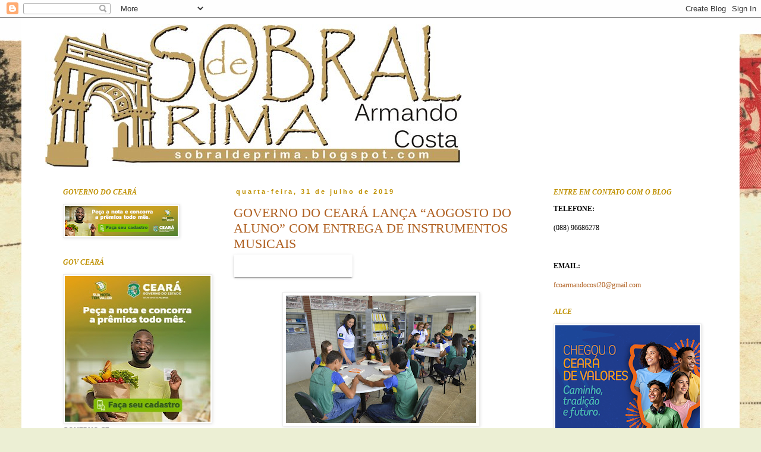

--- FILE ---
content_type: text/html; charset=UTF-8
request_url: https://sobraldeprima.blogspot.com/2019/07/
body_size: 54449
content:
<!DOCTYPE html>
<html class='v2' dir='ltr' lang='pt-BR'>
<head>
<link href='https://www.blogger.com/static/v1/widgets/4128112664-css_bundle_v2.css' rel='stylesheet' type='text/css'/>
<meta content='width=1100' name='viewport'/>
<meta content='text/html; charset=UTF-8' http-equiv='Content-Type'/>
<meta content='blogger' name='generator'/>
<link href='https://sobraldeprima.blogspot.com/favicon.ico' rel='icon' type='image/x-icon'/>
<link href='http://sobraldeprima.blogspot.com/2019/07/' rel='canonical'/>
<link rel="alternate" type="application/atom+xml" title="Sobral de Prima - Atom" href="https://sobraldeprima.blogspot.com/feeds/posts/default" />
<link rel="alternate" type="application/rss+xml" title="Sobral de Prima - RSS" href="https://sobraldeprima.blogspot.com/feeds/posts/default?alt=rss" />
<link rel="service.post" type="application/atom+xml" title="Sobral de Prima - Atom" href="https://www.blogger.com/feeds/9047424197230962266/posts/default" />
<!--Can't find substitution for tag [blog.ieCssRetrofitLinks]-->
<meta content='http://sobraldeprima.blogspot.com/2019/07/' property='og:url'/>
<meta content='Sobral de Prima' property='og:title'/>
<meta content='Um blog com notícias de primeira qualidade de Sobral e do mundo.' property='og:description'/>
<title>Sobral de Prima: julho 2019</title>
<style id='page-skin-1' type='text/css'><!--
/*
-----------------------------------------------
Blogger Template Style
Name:     Simple
Designer: Blogger
URL:      www.blogger.com
----------------------------------------------- */
/* Content
----------------------------------------------- */
body {
font: normal normal 12px Georgia, Utopia, 'Palatino Linotype', Palatino, serif;;
color: #000000;
background: #ecefd4 url(//themes.googleusercontent.com/image?id=1-TVQtkFGGxr1HLklpQFYqj48HITLjNoYpsRAVkDPHqOiEGiy6MPuoAZlsq7zO8UvxXO9) no-repeat fixed top center /* Credit: Graffizone (http://www.istockphoto.com/googleimages.php?id=6437369&platform=blogger) */;
padding: 0 0 0 0;
}
html body .region-inner {
min-width: 0;
max-width: 100%;
width: auto;
}
h2 {
font-size: 22px;
}
a:link {
text-decoration:none;
color: #af5f1f;
}
a:visited {
text-decoration:none;
color: #ff8a2d;
}
a:hover {
text-decoration:underline;
color: #bf9000;
}
.body-fauxcolumn-outer .fauxcolumn-inner {
background: transparent none repeat scroll top left;
_background-image: none;
}
.body-fauxcolumn-outer .cap-top {
position: absolute;
z-index: 1;
height: 400px;
width: 100%;
}
.body-fauxcolumn-outer .cap-top .cap-left {
width: 100%;
background: transparent none repeat-x scroll top left;
_background-image: none;
}
.content-outer {
-moz-box-shadow: 0 0 0 rgba(0, 0, 0, .15);
-webkit-box-shadow: 0 0 0 rgba(0, 0, 0, .15);
-goog-ms-box-shadow: 0 0 0 #333333;
box-shadow: 0 0 0 rgba(0, 0, 0, .15);
margin-bottom: 1px;
}
.content-inner {
padding: 10px 40px;
}
.content-inner {
background-color: #ffffff;
}
/* Header
----------------------------------------------- */
.header-outer {
background: transparent none repeat-x scroll 0 -400px;
_background-image: none;
}
.Header h1 {
font: italic normal 40px 'Trebuchet MS',Trebuchet,Verdana,sans-serif;;
color: #000000;
text-shadow: 0 0 0 rgba(0, 0, 0, .2);
}
.Header h1 a {
color: #000000;
}
.Header .description {
font-size: 18px;
color: #000000;
}
.header-inner .Header .titlewrapper {
padding: 22px 0;
}
.header-inner .Header .descriptionwrapper {
padding: 0 0;
}
/* Tabs
----------------------------------------------- */
.tabs-inner .section:first-child {
border-top: 0 solid #dbdbdb;
}
.tabs-inner .section:first-child ul {
margin-top: -1px;
border-top: 1px solid #dbdbdb;
border-left: 1px solid #dbdbdb;
border-right: 1px solid #dbdbdb;
}
.tabs-inner .widget ul {
background: transparent none repeat-x scroll 0 -800px;
_background-image: none;
border-bottom: 1px solid #dbdbdb;
margin-top: 0;
margin-left: -30px;
margin-right: -30px;
}
.tabs-inner .widget li a {
display: inline-block;
padding: .6em 1em;
font: italic normal 12px 'Times New Roman', Times, FreeSerif, serif;;
color: #bf9000;
border-left: 1px solid #ffffff;
border-right: 1px solid #dbdbdb;
}
.tabs-inner .widget li:first-child a {
border-left: none;
}
.tabs-inner .widget li.selected a, .tabs-inner .widget li a:hover {
color: #af5f1f;
background-color: #ececec;
text-decoration: none;
}
/* Columns
----------------------------------------------- */
.main-outer {
border-top: 0 solid transparent;
}
.fauxcolumn-left-outer .fauxcolumn-inner {
border-right: 1px solid transparent;
}
.fauxcolumn-right-outer .fauxcolumn-inner {
border-left: 1px solid transparent;
}
/* Headings
----------------------------------------------- */
div.widget > h2,
div.widget h2.title {
margin: 0 0 1em 0;
font: italic bold 12px Georgia, Utopia, 'Palatino Linotype', Palatino, serif;;
color: #bf9000;
}
/* Widgets
----------------------------------------------- */
.widget .zippy {
color: #bf9000;
text-shadow: 2px 2px 1px rgba(0, 0, 0, .1);
}
.widget .popular-posts ul {
list-style: none;
}
/* Posts
----------------------------------------------- */
h2.date-header {
font: normal bold 11px Arial, Tahoma, Helvetica, FreeSans, sans-serif;
}
.date-header span {
background-color: transparent;
color: #bf9000;
padding: 0.4em;
letter-spacing: 3px;
margin: inherit;
}
.main-inner {
padding-top: 35px;
padding-bottom: 65px;
}
.main-inner .column-center-inner {
padding: 0 0;
}
.main-inner .column-center-inner .section {
margin: 0 1em;
}
.post {
margin: 0 0 45px 0;
}
h3.post-title, .comments h4 {
font: normal normal 22px Georgia, Utopia, 'Palatino Linotype', Palatino, serif;;
margin: .75em 0 0;
}
.post-body {
font-size: 110%;
line-height: 1.4;
position: relative;
}
.post-body img, .post-body .tr-caption-container, .Profile img, .Image img,
.BlogList .item-thumbnail img {
padding: 2px;
background: #ffffff;
border: 1px solid #ececec;
-moz-box-shadow: 1px 1px 5px rgba(0, 0, 0, .1);
-webkit-box-shadow: 1px 1px 5px rgba(0, 0, 0, .1);
box-shadow: 1px 1px 5px rgba(0, 0, 0, .1);
}
.post-body img, .post-body .tr-caption-container {
padding: 5px;
}
.post-body .tr-caption-container {
color: #000000;
}
.post-body .tr-caption-container img {
padding: 0;
background: transparent;
border: none;
-moz-box-shadow: 0 0 0 rgba(0, 0, 0, .1);
-webkit-box-shadow: 0 0 0 rgba(0, 0, 0, .1);
box-shadow: 0 0 0 rgba(0, 0, 0, .1);
}
.post-header {
margin: 0 0 1.5em;
line-height: 1.6;
font-size: 90%;
}
.post-footer {
margin: 20px -2px 0;
padding: 5px 10px;
color: #bf9000;
background-color: #ececec;
border-bottom: 1px solid #ececec;
line-height: 1.6;
font-size: 90%;
}
#comments .comment-author {
padding-top: 1.5em;
border-top: 1px solid transparent;
background-position: 0 1.5em;
}
#comments .comment-author:first-child {
padding-top: 0;
border-top: none;
}
.avatar-image-container {
margin: .2em 0 0;
}
#comments .avatar-image-container img {
border: 1px solid #ececec;
}
/* Comments
----------------------------------------------- */
.comments .comments-content .icon.blog-author {
background-repeat: no-repeat;
background-image: url([data-uri]);
}
.comments .comments-content .loadmore a {
border-top: 1px solid #bf9000;
border-bottom: 1px solid #bf9000;
}
.comments .comment-thread.inline-thread {
background-color: #ececec;
}
.comments .continue {
border-top: 2px solid #bf9000;
}
/* Accents
---------------------------------------------- */
.section-columns td.columns-cell {
border-left: 1px solid transparent;
}
.blog-pager {
background: transparent url(//www.blogblog.com/1kt/simple/paging_dot.png) repeat-x scroll top center;
}
.blog-pager-older-link, .home-link,
.blog-pager-newer-link {
background-color: #ffffff;
padding: 5px;
}
.footer-outer {
border-top: 1px dashed #bbbbbb;
}
/* Mobile
----------------------------------------------- */
body.mobile  {
background-size: auto;
}
.mobile .body-fauxcolumn-outer {
background: transparent none repeat scroll top left;
}
.mobile .body-fauxcolumn-outer .cap-top {
background-size: 100% auto;
}
.mobile .content-outer {
-webkit-box-shadow: 0 0 3px rgba(0, 0, 0, .15);
box-shadow: 0 0 3px rgba(0, 0, 0, .15);
}
.mobile .tabs-inner .widget ul {
margin-left: 0;
margin-right: 0;
}
.mobile .post {
margin: 0;
}
.mobile .main-inner .column-center-inner .section {
margin: 0;
}
.mobile .date-header span {
padding: 0.1em 10px;
margin: 0 -10px;
}
.mobile h3.post-title {
margin: 0;
}
.mobile .blog-pager {
background: transparent none no-repeat scroll top center;
}
.mobile .footer-outer {
border-top: none;
}
.mobile .main-inner, .mobile .footer-inner {
background-color: #ffffff;
}
.mobile-index-contents {
color: #000000;
}
.mobile-link-button {
background-color: #af5f1f;
}
.mobile-link-button a:link, .mobile-link-button a:visited {
color: #ffffff;
}
.mobile .tabs-inner .section:first-child {
border-top: none;
}
.mobile .tabs-inner .PageList .widget-content {
background-color: #ececec;
color: #af5f1f;
border-top: 1px solid #dbdbdb;
border-bottom: 1px solid #dbdbdb;
}
.mobile .tabs-inner .PageList .widget-content .pagelist-arrow {
border-left: 1px solid #dbdbdb;
}

--></style>
<style id='template-skin-1' type='text/css'><!--
body {
min-width: 1208px;
}
.content-outer, .content-fauxcolumn-outer, .region-inner {
min-width: 1208px;
max-width: 1208px;
_width: 1208px;
}
.main-inner .columns {
padding-left: 305px;
padding-right: 303px;
}
.main-inner .fauxcolumn-center-outer {
left: 305px;
right: 303px;
/* IE6 does not respect left and right together */
_width: expression(this.parentNode.offsetWidth -
parseInt("305px") -
parseInt("303px") + 'px');
}
.main-inner .fauxcolumn-left-outer {
width: 305px;
}
.main-inner .fauxcolumn-right-outer {
width: 303px;
}
.main-inner .column-left-outer {
width: 305px;
right: 100%;
margin-left: -305px;
}
.main-inner .column-right-outer {
width: 303px;
margin-right: -303px;
}
#layout {
min-width: 0;
}
#layout .content-outer {
min-width: 0;
width: 800px;
}
#layout .region-inner {
min-width: 0;
width: auto;
}
body#layout div.add_widget {
padding: 8px;
}
body#layout div.add_widget a {
margin-left: 32px;
}
--></style>
<style>
    body {background-image:url(\/\/themes.googleusercontent.com\/image?id=1-TVQtkFGGxr1HLklpQFYqj48HITLjNoYpsRAVkDPHqOiEGiy6MPuoAZlsq7zO8UvxXO9);}
    
@media (max-width: 200px) { body {background-image:url(\/\/themes.googleusercontent.com\/image?id=1-TVQtkFGGxr1HLklpQFYqj48HITLjNoYpsRAVkDPHqOiEGiy6MPuoAZlsq7zO8UvxXO9&options=w200);}}
@media (max-width: 400px) and (min-width: 201px) { body {background-image:url(\/\/themes.googleusercontent.com\/image?id=1-TVQtkFGGxr1HLklpQFYqj48HITLjNoYpsRAVkDPHqOiEGiy6MPuoAZlsq7zO8UvxXO9&options=w400);}}
@media (max-width: 800px) and (min-width: 401px) { body {background-image:url(\/\/themes.googleusercontent.com\/image?id=1-TVQtkFGGxr1HLklpQFYqj48HITLjNoYpsRAVkDPHqOiEGiy6MPuoAZlsq7zO8UvxXO9&options=w800);}}
@media (max-width: 1200px) and (min-width: 801px) { body {background-image:url(\/\/themes.googleusercontent.com\/image?id=1-TVQtkFGGxr1HLklpQFYqj48HITLjNoYpsRAVkDPHqOiEGiy6MPuoAZlsq7zO8UvxXO9&options=w1200);}}
/* Last tag covers anything over one higher than the previous max-size cap. */
@media (min-width: 1201px) { body {background-image:url(\/\/themes.googleusercontent.com\/image?id=1-TVQtkFGGxr1HLklpQFYqj48HITLjNoYpsRAVkDPHqOiEGiy6MPuoAZlsq7zO8UvxXO9&options=w1600);}}
  </style>
<link href='https://www.blogger.com/dyn-css/authorization.css?targetBlogID=9047424197230962266&amp;zx=ae1d152b-84c8-441b-bedc-d32be3512794' media='none' onload='if(media!=&#39;all&#39;)media=&#39;all&#39;' rel='stylesheet'/><noscript><link href='https://www.blogger.com/dyn-css/authorization.css?targetBlogID=9047424197230962266&amp;zx=ae1d152b-84c8-441b-bedc-d32be3512794' rel='stylesheet'/></noscript>
<meta name='google-adsense-platform-account' content='ca-host-pub-1556223355139109'/>
<meta name='google-adsense-platform-domain' content='blogspot.com'/>

</head>
<body class='loading variant-simplysimple'>
<div class='navbar section' id='navbar' name='Navbar'><div class='widget Navbar' data-version='1' id='Navbar1'><script type="text/javascript">
    function setAttributeOnload(object, attribute, val) {
      if(window.addEventListener) {
        window.addEventListener('load',
          function(){ object[attribute] = val; }, false);
      } else {
        window.attachEvent('onload', function(){ object[attribute] = val; });
      }
    }
  </script>
<div id="navbar-iframe-container"></div>
<script type="text/javascript" src="https://apis.google.com/js/platform.js"></script>
<script type="text/javascript">
      gapi.load("gapi.iframes:gapi.iframes.style.bubble", function() {
        if (gapi.iframes && gapi.iframes.getContext) {
          gapi.iframes.getContext().openChild({
              url: 'https://www.blogger.com/navbar/9047424197230962266?origin\x3dhttps://sobraldeprima.blogspot.com',
              where: document.getElementById("navbar-iframe-container"),
              id: "navbar-iframe"
          });
        }
      });
    </script><script type="text/javascript">
(function() {
var script = document.createElement('script');
script.type = 'text/javascript';
script.src = '//pagead2.googlesyndication.com/pagead/js/google_top_exp.js';
var head = document.getElementsByTagName('head')[0];
if (head) {
head.appendChild(script);
}})();
</script>
</div></div>
<div class='body-fauxcolumns'>
<div class='fauxcolumn-outer body-fauxcolumn-outer'>
<div class='cap-top'>
<div class='cap-left'></div>
<div class='cap-right'></div>
</div>
<div class='fauxborder-left'>
<div class='fauxborder-right'></div>
<div class='fauxcolumn-inner'>
</div>
</div>
<div class='cap-bottom'>
<div class='cap-left'></div>
<div class='cap-right'></div>
</div>
</div>
</div>
<div class='content'>
<div class='content-fauxcolumns'>
<div class='fauxcolumn-outer content-fauxcolumn-outer'>
<div class='cap-top'>
<div class='cap-left'></div>
<div class='cap-right'></div>
</div>
<div class='fauxborder-left'>
<div class='fauxborder-right'></div>
<div class='fauxcolumn-inner'>
</div>
</div>
<div class='cap-bottom'>
<div class='cap-left'></div>
<div class='cap-right'></div>
</div>
</div>
</div>
<div class='content-outer'>
<div class='content-cap-top cap-top'>
<div class='cap-left'></div>
<div class='cap-right'></div>
</div>
<div class='fauxborder-left content-fauxborder-left'>
<div class='fauxborder-right content-fauxborder-right'></div>
<div class='content-inner'>
<header>
<div class='header-outer'>
<div class='header-cap-top cap-top'>
<div class='cap-left'></div>
<div class='cap-right'></div>
</div>
<div class='fauxborder-left header-fauxborder-left'>
<div class='fauxborder-right header-fauxborder-right'></div>
<div class='region-inner header-inner'>
<div class='header section' id='header' name='Cabeçalho'><div class='widget Header' data-version='1' id='Header1'>
<div id='header-inner'>
<a href='https://sobraldeprima.blogspot.com/' style='display: block'>
<img alt='Sobral de Prima' height='241px; ' id='Header1_headerimg' src='https://blogger.googleusercontent.com/img/b/R29vZ2xl/AVvXsEh4W8HyHJuXzJX3NkK2a9i4KnWcjX1nVqPgstvC7DzPiZ1UlJIjqWnP41L5Eur_98HsHWPe4veqm-FYu6-VMQYsE2ZLiOyhcGTVgnKLDe_QD2HvJ2qQL6-SdgVQYDA7ZGULOx9E8I-MFhlv/s1600-r/sobral_de_prima.jpg' style='display: block' width='700px; '/>
</a>
</div>
</div></div>
</div>
</div>
<div class='header-cap-bottom cap-bottom'>
<div class='cap-left'></div>
<div class='cap-right'></div>
</div>
</div>
</header>
<div class='tabs-outer'>
<div class='tabs-cap-top cap-top'>
<div class='cap-left'></div>
<div class='cap-right'></div>
</div>
<div class='fauxborder-left tabs-fauxborder-left'>
<div class='fauxborder-right tabs-fauxborder-right'></div>
<div class='region-inner tabs-inner'>
<div class='tabs no-items section' id='crosscol' name='Entre colunas'></div>
<div class='tabs no-items section' id='crosscol-overflow' name='Cross-Column 2'></div>
</div>
</div>
<div class='tabs-cap-bottom cap-bottom'>
<div class='cap-left'></div>
<div class='cap-right'></div>
</div>
</div>
<div class='main-outer'>
<div class='main-cap-top cap-top'>
<div class='cap-left'></div>
<div class='cap-right'></div>
</div>
<div class='fauxborder-left main-fauxborder-left'>
<div class='fauxborder-right main-fauxborder-right'></div>
<div class='region-inner main-inner'>
<div class='columns fauxcolumns'>
<div class='fauxcolumn-outer fauxcolumn-center-outer'>
<div class='cap-top'>
<div class='cap-left'></div>
<div class='cap-right'></div>
</div>
<div class='fauxborder-left'>
<div class='fauxborder-right'></div>
<div class='fauxcolumn-inner'>
</div>
</div>
<div class='cap-bottom'>
<div class='cap-left'></div>
<div class='cap-right'></div>
</div>
</div>
<div class='fauxcolumn-outer fauxcolumn-left-outer'>
<div class='cap-top'>
<div class='cap-left'></div>
<div class='cap-right'></div>
</div>
<div class='fauxborder-left'>
<div class='fauxborder-right'></div>
<div class='fauxcolumn-inner'>
</div>
</div>
<div class='cap-bottom'>
<div class='cap-left'></div>
<div class='cap-right'></div>
</div>
</div>
<div class='fauxcolumn-outer fauxcolumn-right-outer'>
<div class='cap-top'>
<div class='cap-left'></div>
<div class='cap-right'></div>
</div>
<div class='fauxborder-left'>
<div class='fauxborder-right'></div>
<div class='fauxcolumn-inner'>
</div>
</div>
<div class='cap-bottom'>
<div class='cap-left'></div>
<div class='cap-right'></div>
</div>
</div>
<!-- corrects IE6 width calculation -->
<div class='columns-inner'>
<div class='column-center-outer'>
<div class='column-center-inner'>
<div class='main section' id='main' name='Principal'><div class='widget Blog' data-version='1' id='Blog1'>
<div class='blog-posts hfeed'>

          <div class="date-outer">
        
<h2 class='date-header'><span>quarta-feira, 31 de julho de 2019</span></h2>

          <div class="date-posts">
        
<div class='post-outer'>
<div class='post hentry uncustomized-post-template' itemprop='blogPost' itemscope='itemscope' itemtype='http://schema.org/BlogPosting'>
<meta content='https://blogger.googleusercontent.com/img/b/R29vZ2xl/AVvXsEiB-dgJrYIowiGuA4pqGK8wGo0PCWWmJQz9AdvzE2_ot4nOKMGCUDI_XajNhYS1Cnqe2gS1zureK_gyjduqa85eK2eVQMVU6VGyuYaytkvZOL9Lw90obNRwImkbrjbGmZFJrTivkcJNdttm/s320/alunos+na+escola.jpg' itemprop='image_url'/>
<meta content='9047424197230962266' itemprop='blogId'/>
<meta content='765293328317841899' itemprop='postId'/>
<a name='765293328317841899'></a>
<h3 class='post-title entry-title' itemprop='name'>
<a href='https://sobraldeprima.blogspot.com/2019/07/governo-do-ceara-lanca-aogosto-do-aluno.html'>GOVERNO DO CEARÁ LANÇA &#8220;AOGOSTO DO ALUNO&#8221; COM ENTREGA DE INSTRUMENTOS MUSICAIS</a>
</h3>
<div class='post-header'>
<div class='post-header-line-1'></div>
</div>
<div class='post-body entry-content' id='post-body-765293328317841899' itemprop='description articleBody'>
<br />
<div class="share-buttons" style="-webkit-text-stroke-width: 0px; background-color: white; box-sizing: border-box; color: #212529; float: right; font-family: Roboto, sans-serif; font-size: 16px; font-style: normal; font-variant-caps: normal; font-variant-ligatures: normal; font-weight: 400; letter-spacing: normal; orphans: 2; text-align: left; text-decoration-color: initial; text-decoration-style: initial; text-indent: 0px; text-transform: none; white-space: normal; widows: 2; word-spacing: 0px;">
<a href="http://www.facebook.com/sharer.php?u=http://www.sobral.ce.gov.br/informes/principais/prefeito-ivo-gomes-inaugura-hoje-31-07-centro-de-saude-do-residencial-nova-caicara" style="background-color: transparent; box-sizing: border-box; color: #007bff; margin: 0px 1rem; position: relative; text-decoration: none; touch-action: manipulation;" target="_blank"></a></div>
<br />
<div itemprop="articleBody" style="-webkit-text-stroke-width: 0px; background-color: white; box-sizing: border-box; font-size: 16px; font-style: normal; font-variant-caps: normal; font-variant-ligatures: normal; letter-spacing: normal; orphans: 2; text-align: left; text-decoration-color: initial; text-decoration-style: initial; text-indent: 0px; text-transform: none; white-space: normal; widows: 2; word-spacing: 0px;">
<div style="box-sizing: border-box; font-weight: 400; margin-bottom: 1rem; margin-top: 0px; text-align: center;">
<span class="m_-8706835754865645510s1" style="box-sizing: border-box;"></span></div>
<div style="box-sizing: border-box; margin-bottom: 1rem; margin-top: 0px; text-align: justify;">
</div>
<div class="MsoNormal" style="background: white; line-height: normal; margin-bottom: 0.0001pt; text-align: center;">
<img src="https://blogger.googleusercontent.com/img/b/R29vZ2xl/AVvXsEiB-dgJrYIowiGuA4pqGK8wGo0PCWWmJQz9AdvzE2_ot4nOKMGCUDI_XajNhYS1Cnqe2gS1zureK_gyjduqa85eK2eVQMVU6VGyuYaytkvZOL9Lw90obNRwImkbrjbGmZFJrTivkcJNdttm/s320/alunos+na+escola.jpg" /></div>
<div class="MsoNormal" style="background: white; line-height: normal; margin-bottom: 0.0001pt; text-align: justify;">
<span style="font-family: Arial, sans-serif; font-size: 12pt;">A retomada das aulas, no segundo semestre letivo,
será marcada por uma programação especial para os alunos das escolas da rede
pública estadual de ensino. Em alusão ao Dia do Estudante, comemorado no
próximo dia 11, o mês de agosto é repleto de ações, que envolvem arte, cultura,
esporte e lazer. As atividades fazem parte do AoGosto do Aluno, promovido pelo
Governo do Ceará, por meio da Secretaria da Educação (Seduc). A abertura da
quarta edição do projeto será realizada pelo governador Camilo Santana, nesta
quinta-feira (1º/08), às 08 horas, no Centro de Eventos do Ceará. O evento
contará com a presença de estudantes e da secretária da Educação, Eliana
Estrela.<br />
<br />
Durante a abertura da edição deste ano, o governador fará a entrega de
instrumentos musicais para os grupos de fanfarras de 135 escolas, localizadas
em 80 municípios. Também será anunciado o investimento na aquisição de acervos
bibliográficos para as escolas da rede pública municipal.<br />
<br />
As ações do AoGosto do Aluno acontecerão na Capital e no Interior para mais de
400 mil alunos. Ao longo do mês, os estudantes participarão de passeios culturais,
como a XIII Bienal Internacional do Livro do Ceará, além de visitas a museus e
dia de lazer em parque aquático. Haverá ainda a tradicional Corrida das Escolas
Públicas Estaduais e a final do Festival Alunos que Inspiram.<br />
<br />
A III Corrida das Escolas Públicas Estaduais será realizada, no dia 18, na
Avenida Beira Mar, em Fortaleza. O percurso de 5 km reunirá cinco mil alunos e
educadores das escolas da rede estadual.<br />
<br />
No dia 29, acontecerá a final do IV Festival Alunos que Inspiram, no Centro
Dragão do Mar de Arte e Cultura. O evento dará espaço às atividades artísticas
desenvolvidas nas escolas, destacando o talento e a criatividade dos
estudantes. Na edição deste ano, serão contempladas 15 modalidades de
expressão, distribuídas em seis categorias: artes visuais, criação literária,
dança, música, teatro e vídeo.<br />
<br /><b>
Serviço</b><br />
<br />
Lançamento da Programação do Projeto AoGosto do Aluno<br />
<br />
Data: 1º/08/2019 (quinta-feira)</span></div>
</div>
<div style='clear: both;'></div>
</div>
<div class='post-footer'>
<div class='post-footer-line post-footer-line-1'>
<span class='post-author vcard'>
Postado por
<span class='fn' itemprop='author' itemscope='itemscope' itemtype='http://schema.org/Person'>
<meta content='https://www.blogger.com/profile/02374596713487779582' itemprop='url'/>
<a class='g-profile' href='https://www.blogger.com/profile/02374596713487779582' rel='author' title='author profile'>
<span itemprop='name'>Sobral de Prima</span>
</a>
</span>
</span>
<span class='post-timestamp'>
às
<meta content='http://sobraldeprima.blogspot.com/2019/07/governo-do-ceara-lanca-aogosto-do-aluno.html' itemprop='url'/>
<a class='timestamp-link' href='https://sobraldeprima.blogspot.com/2019/07/governo-do-ceara-lanca-aogosto-do-aluno.html' rel='bookmark' title='permanent link'><abbr class='published' itemprop='datePublished' title='2019-07-31T18:44:00-03:00'>18:44</abbr></a>
</span>
<span class='post-comment-link'>
</span>
<span class='post-icons'>
<span class='item-control blog-admin pid-738976587'>
<a href='https://www.blogger.com/post-edit.g?blogID=9047424197230962266&postID=765293328317841899&from=pencil' title='Editar postagem'>
<img alt='' class='icon-action' height='18' src='https://resources.blogblog.com/img/icon18_edit_allbkg.gif' width='18'/>
</a>
</span>
</span>
<div class='post-share-buttons goog-inline-block'>
</div>
</div>
<div class='post-footer-line post-footer-line-2'>
<span class='post-labels'>
</span>
</div>
<div class='post-footer-line post-footer-line-3'>
<span class='post-location'>
</span>
</div>
</div>
</div>
</div>
<div class='post-outer'>
<div class='post hentry uncustomized-post-template' itemprop='blogPost' itemscope='itemscope' itemtype='http://schema.org/BlogPosting'>
<meta content='https://www.al.ce.gov.br/media/k2/items/cache/316c78a2a5628418ed90a0c97deb6ea5_L.jpg' itemprop='image_url'/>
<meta content='9047424197230962266' itemprop='blogId'/>
<meta content='3345566740376853140' itemprop='postId'/>
<a name='3345566740376853140'></a>
<h3 class='post-title entry-title' itemprop='name'>
<a href='https://sobraldeprima.blogspot.com/2019/07/assembleia-legislativa-retoma-sessoes.html'>ALCE RETOMA SESSÕES PLENÁRIAS NESTA QUINTA-FEIRA</a>
</h3>
<div class='post-header'>
<div class='post-header-line-1'></div>
</div>
<div class='post-body entry-content' id='post-body-3345566740376853140' itemprop='description articleBody'>
<div class="itemIntroText" style="text-align: center;">
<img alt="PlenÃ&#161;rio da Assembleia Legislativa do Estado do CearÃ&#161;" src="https://www.al.ce.gov.br/media/k2/items/cache/316c78a2a5628418ed90a0c97deb6ea5_L.jpg" /></div>
<div class="itemIntroText" style="text-align: justify;">
<span style="background-color: white; font-family: &quot;arial&quot; , &quot;helvetica&quot; , sans-serif;">As atividades da Assembleia Legislativa do Estado do Ceará serão retomadas na quinta-feira (01/08), com o fim do recesso parlamentar. Conforme comunicado do diretor do Departamento Legislativo da AL, Carlos Alberto Aragão, a&nbsp; primeira sessão ordinária do segundo período legislativo de 2019 acontece a partir de 9h, no Plenário 13 de Maio.</span></div>
<div class="itemFullText">
<div style="margin-bottom: 13px; margin-top: 13px; padding: 0px; text-align: justify;">
<span style="background-color: white; font-family: &quot;arial&quot; , &quot;helvetica&quot; , sans-serif;">"As sessões ordinárias e solenes, audiências públicas e reuniões de comissões técnicas voltam a ser realizadas normalmente", informa Carlos Alberto.</span></div>
<div style="margin-bottom: 13px; margin-top: 13px; padding: 0px; text-align: justify;">
<span style="background-color: white; font-family: &quot;arial&quot; , &quot;helvetica&quot; , sans-serif;">Na pauta do expediente que será lido na abertura da sessão ordinária desta quinta-feira, 10 projetos de autoria parlamentar iniciam tramitação. Entre eles, o projeto de lei de n&#176; 423/19, de autoria do deputado Nizo Costa (PSB) que inclui a Caminhada em Honra a Nossa Senhora de Fátima no calendário oficial de eventos do Estado do Ceará, realizada anualmente no dia 13 de maio no município de Assaré.</span></div>
<div style="margin-bottom: 13px; margin-top: 13px; padding: 0px; text-align: justify;">
<span style="background-color: white; font-family: &quot;arial&quot; , &quot;helvetica&quot; , sans-serif;">Já entre os projetos de indicação, está o de n&#176; 257/19 do deputado Bruno Pedrosa (PP) que solicita a introdução dos idiomas Mandarim, Japonês e Coreano nos cursos de língua estrangeira nas unidades dos Centros Cearenses de Idioma. Também passa a tramitar nesta quinta-feira o projeto de indicação do deputado Apóstolo Luiz Henrique (PP) de n&#176; 261/19, que institui o Programa Estadual de Educação em Saúde Mental.</span></div>
</div>
<div style='clear: both;'></div>
</div>
<div class='post-footer'>
<div class='post-footer-line post-footer-line-1'>
<span class='post-author vcard'>
Postado por
<span class='fn' itemprop='author' itemscope='itemscope' itemtype='http://schema.org/Person'>
<meta content='https://www.blogger.com/profile/02374596713487779582' itemprop='url'/>
<a class='g-profile' href='https://www.blogger.com/profile/02374596713487779582' rel='author' title='author profile'>
<span itemprop='name'>Sobral de Prima</span>
</a>
</span>
</span>
<span class='post-timestamp'>
às
<meta content='http://sobraldeprima.blogspot.com/2019/07/assembleia-legislativa-retoma-sessoes.html' itemprop='url'/>
<a class='timestamp-link' href='https://sobraldeprima.blogspot.com/2019/07/assembleia-legislativa-retoma-sessoes.html' rel='bookmark' title='permanent link'><abbr class='published' itemprop='datePublished' title='2019-07-31T18:18:00-03:00'>18:18</abbr></a>
</span>
<span class='post-comment-link'>
</span>
<span class='post-icons'>
<span class='item-control blog-admin pid-738976587'>
<a href='https://www.blogger.com/post-edit.g?blogID=9047424197230962266&postID=3345566740376853140&from=pencil' title='Editar postagem'>
<img alt='' class='icon-action' height='18' src='https://resources.blogblog.com/img/icon18_edit_allbkg.gif' width='18'/>
</a>
</span>
</span>
<div class='post-share-buttons goog-inline-block'>
</div>
</div>
<div class='post-footer-line post-footer-line-2'>
<span class='post-labels'>
</span>
</div>
<div class='post-footer-line post-footer-line-3'>
<span class='post-location'>
</span>
</div>
</div>
</div>
</div>
<div class='post-outer'>
<div class='post hentry uncustomized-post-template' itemprop='blogPost' itemscope='itemscope' itemtype='http://schema.org/BlogPosting'>
<meta content='https://blogger.googleusercontent.com/img/b/R29vZ2xl/AVvXsEjo7OcdGueWvvcC2Q_PLYeCOOdHh7xP2oO_gEbfpnnd7EDXSaNLyd2WM1D7KbWzVUhAhqVflH7GRzAlnKIvLm0mKgOlNrw4OrIUcNv8cvxJO1ueG_X9ltb-_fzZyiwszvTr_7RjAekLlQVH/s400/POST+-+Anahid+Andrade.jpg' itemprop='image_url'/>
<meta content='9047424197230962266' itemprop='blogId'/>
<meta content='2357462040452045417' itemprop='postId'/>
<a name='2357462040452045417'></a>
<h3 class='post-title entry-title' itemprop='name'>
<a href='https://sobraldeprima.blogspot.com/2019/07/unimed-sobral-ii-encontro-anahid-de.html'>UNIMED SOBRAL - II ENCONTRO ANAHID DE ANDRADE</a>
</h3>
<div class='post-header'>
<div class='post-header-line-1'></div>
</div>
<div class='post-body entry-content' id='post-body-2357462040452045417' itemprop='description articleBody'>
<div class="separator" style="clear: both; text-align: center;">
<a href="https://blogger.googleusercontent.com/img/b/R29vZ2xl/AVvXsEjo7OcdGueWvvcC2Q_PLYeCOOdHh7xP2oO_gEbfpnnd7EDXSaNLyd2WM1D7KbWzVUhAhqVflH7GRzAlnKIvLm0mKgOlNrw4OrIUcNv8cvxJO1ueG_X9ltb-_fzZyiwszvTr_7RjAekLlQVH/s1600/POST+-+Anahid+Andrade.jpg" imageanchor="1" style="margin-left: 1em; margin-right: 1em;"><img border="0" data-original-height="1600" data-original-width="1600" height="400" src="https://blogger.googleusercontent.com/img/b/R29vZ2xl/AVvXsEjo7OcdGueWvvcC2Q_PLYeCOOdHh7xP2oO_gEbfpnnd7EDXSaNLyd2WM1D7KbWzVUhAhqVflH7GRzAlnKIvLm0mKgOlNrw4OrIUcNv8cvxJO1ueG_X9ltb-_fzZyiwszvTr_7RjAekLlQVH/s400/POST+-+Anahid+Andrade.jpg" width="400" /></a></div>
<br />
<div style='clear: both;'></div>
</div>
<div class='post-footer'>
<div class='post-footer-line post-footer-line-1'>
<span class='post-author vcard'>
Postado por
<span class='fn' itemprop='author' itemscope='itemscope' itemtype='http://schema.org/Person'>
<meta content='https://www.blogger.com/profile/02374596713487779582' itemprop='url'/>
<a class='g-profile' href='https://www.blogger.com/profile/02374596713487779582' rel='author' title='author profile'>
<span itemprop='name'>Sobral de Prima</span>
</a>
</span>
</span>
<span class='post-timestamp'>
às
<meta content='http://sobraldeprima.blogspot.com/2019/07/unimed-sobral-ii-encontro-anahid-de.html' itemprop='url'/>
<a class='timestamp-link' href='https://sobraldeprima.blogspot.com/2019/07/unimed-sobral-ii-encontro-anahid-de.html' rel='bookmark' title='permanent link'><abbr class='published' itemprop='datePublished' title='2019-07-31T18:16:00-03:00'>18:16</abbr></a>
</span>
<span class='post-comment-link'>
</span>
<span class='post-icons'>
<span class='item-control blog-admin pid-738976587'>
<a href='https://www.blogger.com/post-edit.g?blogID=9047424197230962266&postID=2357462040452045417&from=pencil' title='Editar postagem'>
<img alt='' class='icon-action' height='18' src='https://resources.blogblog.com/img/icon18_edit_allbkg.gif' width='18'/>
</a>
</span>
</span>
<div class='post-share-buttons goog-inline-block'>
</div>
</div>
<div class='post-footer-line post-footer-line-2'>
<span class='post-labels'>
</span>
</div>
<div class='post-footer-line post-footer-line-3'>
<span class='post-location'>
</span>
</div>
</div>
</div>
</div>
<div class='post-outer'>
<div class='post hentry uncustomized-post-template' itemprop='blogPost' itemscope='itemscope' itemtype='http://schema.org/BlogPosting'>
<meta content='https://www.ointrigante.com.br/public/uploads/news/3107_194a_0503_7721.jpg' itemprop='image_url'/>
<meta content='9047424197230962266' itemprop='blogId'/>
<meta content='8632707971371797503' itemprop='postId'/>
<a name='8632707971371797503'></a>
<h3 class='post-title entry-title' itemprop='name'>
<a href='https://sobraldeprima.blogspot.com/2019/07/genecias-e-aderlania-noronha-se-reunem.html'>GENECIAS E ADERLÂNIA NORONHA SE REÚNEM COM SUPERINTENDENTE DO DETRAN</a>
</h3>
<div class='post-header'>
<div class='post-header-line-1'></div>
</div>
<div class='post-body entry-content' id='post-body-8632707971371797503' itemprop='description articleBody'>
<article style="background-color: white; box-sizing: border-box;"><div class="post-content" style="box-sizing: border-box; margin-top: 10px;">
<div style="box-sizing: border-box; line-height: 22.5px; margin-bottom: 1rem; margin-top: 10px; text-align: center;">
<img alt="Genecias e AderlÃ&#162;nia Noronha se reÃºnem com superintendente do Detran para discutir regularizaÃ&#167;Ã&#163;o do transporte alternativo que liga Parambu a TauÃ&#161;" height="354" src="https://www.ointrigante.com.br/public/uploads/news/3107_194a_0503_7721.jpg" width="400" /></div>
<div style="box-sizing: border-box; line-height: 22.5px; margin-bottom: 1rem; margin-top: 10px; text-align: justify;">
<span style="font-family: Arial, Helvetica, sans-serif;">Deputado Genecias Noronha, junto com a Deputada Estadual Aderlânia Noronha e o vice-prefeito de Parambu, Júnior Noronha, se reuniram&nbsp; na manhã de quarta-feira (31), com o Superintendente do DETRAN Ceará, Igor Ponte. Na pauta do encontro, a regularização do transporte alternativo realizado através de topiques entre os municípios de Parambu e Tauá.</span></div>
<div style="box-sizing: border-box; line-height: 22.5px; margin-bottom: 1rem; margin-top: 10px; text-align: justify;">
<span style="font-family: Arial, Helvetica, sans-serif;">Atendendo ao apelo dos parlamentares, comprometeu-se o superintendente de buscar uma solução para o caso, discutindo-se com os topiqueiros que trabalham nessa área a melhor alternativa para que a população não tenha nenhum prejuízo na prestação do serviço, nem os trabalhadores sejam prejudicados.</span></div>
</div>
</article>
<div style='clear: both;'></div>
</div>
<div class='post-footer'>
<div class='post-footer-line post-footer-line-1'>
<span class='post-author vcard'>
Postado por
<span class='fn' itemprop='author' itemscope='itemscope' itemtype='http://schema.org/Person'>
<meta content='https://www.blogger.com/profile/02374596713487779582' itemprop='url'/>
<a class='g-profile' href='https://www.blogger.com/profile/02374596713487779582' rel='author' title='author profile'>
<span itemprop='name'>Sobral de Prima</span>
</a>
</span>
</span>
<span class='post-timestamp'>
às
<meta content='http://sobraldeprima.blogspot.com/2019/07/genecias-e-aderlania-noronha-se-reunem.html' itemprop='url'/>
<a class='timestamp-link' href='https://sobraldeprima.blogspot.com/2019/07/genecias-e-aderlania-noronha-se-reunem.html' rel='bookmark' title='permanent link'><abbr class='published' itemprop='datePublished' title='2019-07-31T18:05:00-03:00'>18:05</abbr></a>
</span>
<span class='post-comment-link'>
</span>
<span class='post-icons'>
<span class='item-control blog-admin pid-738976587'>
<a href='https://www.blogger.com/post-edit.g?blogID=9047424197230962266&postID=8632707971371797503&from=pencil' title='Editar postagem'>
<img alt='' class='icon-action' height='18' src='https://resources.blogblog.com/img/icon18_edit_allbkg.gif' width='18'/>
</a>
</span>
</span>
<div class='post-share-buttons goog-inline-block'>
</div>
</div>
<div class='post-footer-line post-footer-line-2'>
<span class='post-labels'>
</span>
</div>
<div class='post-footer-line post-footer-line-3'>
<span class='post-location'>
</span>
</div>
</div>
</div>
</div>
<div class='post-outer'>
<div class='post hentry uncustomized-post-template' itemprop='blogPost' itemscope='itemscope' itemtype='http://schema.org/BlogPosting'>
<meta content='https://statig3.akamaized.net/bancodeimagens/7t/bb/de/7tbbdeipns6ca8tt78h1faaa2.jpg' itemprop='image_url'/>
<meta content='9047424197230962266' itemprop='blogId'/>
<meta content='1087644897066268063' itemprop='postId'/>
<a name='1087644897066268063'></a>
<h3 class='post-title entry-title' itemprop='name'>
<a href='https://sobraldeprima.blogspot.com/2019/07/brigas-e-polemicas-no-psl.html'>BRIGAS E POLÊMICAS NO PSL</a>
</h3>
<div class='post-header'>
<div class='post-header-line-1'></div>
</div>
<div class='post-body entry-content' id='post-body-1087644897066268063' itemprop='description articleBody'>
<br />
<div class="MsoNormal" style="background: white; line-height: normal; margin-bottom: 0.0001pt; text-align: center; vertical-align: baseline;">
<img alt="Alexandre Frota e Major OlÃ&#173;mpio" height="250" src="https://statig3.akamaized.net/bancodeimagens/7t/bb/de/7tbbdeipns6ca8tt78h1faaa2.jpg" style="background-color: transparent;" width="400" /></div>
<div class="MsoNormal" style="background: white; line-height: normal; margin-bottom: .0001pt; margin-bottom: 0cm; text-align: justify; vertical-align: baseline;">
<span style="color: #666666; font-family: &quot;Arial&quot;,sans-serif; font-size: 12.0pt; mso-fareast-font-family: &quot;Times New Roman&quot;; mso-fareast-language: PT-BR;">Após uma&nbsp;<a href="https://ultimosegundo.ig.com.br/politica/2019-07-22/frota-ataca-carla-zambelli-e-major-olimpio-duas-caras-e-barata-tonta.html" target="_blank"><span style="border: none windowtext 1.0pt; color: #1e87f0; mso-border-alt: none windowtext 0cm; padding: 0cm;">série de tweets&nbsp;</span></a>na
semana passada, o senador Major Olímpio (PSL-SP) afirmou, na terça-feira
(30), que acionou o comitê de ética do partido contra o deputado federal
Alexandre Frota (PSL-SP) e que vai processá-lo por danos morais. O parlamentar,
por sua vez,&nbsp;retrucou e ameaçou fazer o mesmo.&nbsp;<o:p></o:p></span></div>
<div class="MsoNormal" style="background: white; line-height: normal; margin-bottom: .0001pt; margin-bottom: 0cm; text-align: justify; vertical-align: baseline;">
<span style="color: #666666; font-family: &quot;Arial&quot;,sans-serif; font-size: 12.0pt; mso-fareast-font-family: &quot;Times New Roman&quot;; mso-fareast-language: PT-BR;">Na semana
passada,&nbsp;<b><span style="border: none windowtext 1.0pt; mso-border-alt: none windowtext 0cm; padding: 0cm;">Frota</span></b>&nbsp;comentou uma reportagem&nbsp;que mostrava
uma disputa interna pelo comando do PSL paulista - caso Eduardo Bolsonaro
assuma a embaixada do Brasil nos Estados Unidos - e pela prefeitura de São
Paulo. Na ocasião, o parlamentar disse que Major Olímpio fica como "barata
tonta" atrás do presidente Jair Bolsonaro.<o:p></o:p></span></div>
<div class="MsoNormal" style="background: white; line-height: normal; margin-bottom: .0001pt; margin-bottom: 0cm; text-align: justify; vertical-align: baseline;">
<span style="color: #666666; font-family: &quot;Arial&quot;,sans-serif; font-size: 12.0pt; mso-fareast-font-family: &quot;Times New Roman&quot;; mso-fareast-language: PT-BR;">Frota disse ainda
que está "esperando até hoje" a prestação de contas do PSL de São
Paulo após as eleições e acusou Olímpio de ter deixado 43 diretórios do partido
com "sérios problemas". "Estamos na liminar até hoje. Fora a sua
milícia De ex PMs em cada lugar que passo tem um Coronel que é dono do
Psl", completou.&nbsp;<o:p></o:p></span></div>
<div class="MsoNormal" style="text-align: justify;">
<span style="font-family: &quot;Arial&quot;,sans-serif; font-size: 12.0pt; line-height: 107%;">(IG)</span></div>
<br />
<div style='clear: both;'></div>
</div>
<div class='post-footer'>
<div class='post-footer-line post-footer-line-1'>
<span class='post-author vcard'>
Postado por
<span class='fn' itemprop='author' itemscope='itemscope' itemtype='http://schema.org/Person'>
<meta content='https://www.blogger.com/profile/02374596713487779582' itemprop='url'/>
<a class='g-profile' href='https://www.blogger.com/profile/02374596713487779582' rel='author' title='author profile'>
<span itemprop='name'>Sobral de Prima</span>
</a>
</span>
</span>
<span class='post-timestamp'>
às
<meta content='http://sobraldeprima.blogspot.com/2019/07/brigas-e-polemicas-no-psl.html' itemprop='url'/>
<a class='timestamp-link' href='https://sobraldeprima.blogspot.com/2019/07/brigas-e-polemicas-no-psl.html' rel='bookmark' title='permanent link'><abbr class='published' itemprop='datePublished' title='2019-07-31T07:00:00-03:00'>07:00</abbr></a>
</span>
<span class='post-comment-link'>
</span>
<span class='post-icons'>
<span class='item-control blog-admin pid-738976587'>
<a href='https://www.blogger.com/post-edit.g?blogID=9047424197230962266&postID=1087644897066268063&from=pencil' title='Editar postagem'>
<img alt='' class='icon-action' height='18' src='https://resources.blogblog.com/img/icon18_edit_allbkg.gif' width='18'/>
</a>
</span>
</span>
<div class='post-share-buttons goog-inline-block'>
</div>
</div>
<div class='post-footer-line post-footer-line-2'>
<span class='post-labels'>
</span>
</div>
<div class='post-footer-line post-footer-line-3'>
<span class='post-location'>
</span>
</div>
</div>
</div>
</div>
<div class='post-outer'>
<div class='post hentry uncustomized-post-template' itemprop='blogPost' itemscope='itemscope' itemtype='http://schema.org/BlogPosting'>
<meta content='https://blogger.googleusercontent.com/img/b/R29vZ2xl/AVvXsEgknQq7bkzlJOHmoRrlLOTta7qVzIKIOGC2r623DaDqHhAYOIpdNYnMDauXy8WIGNXIjAWYKuPD0pMK1VGOeCgMUTF7nf0b5jekZzE9mIxRA53be4gswq2cYwiLJKt29RyXsXIPOOrkkw1o/s400/30072019+posse+aci.jpg' itemprop='image_url'/>
<meta content='9047424197230962266' itemprop='blogId'/>
<meta content='5345302689994274988' itemprop='postId'/>
<a name='5345302689994274988'></a>
<h3 class='post-title entry-title' itemprop='name'>
<a href='https://sobraldeprima.blogspot.com/2019/07/posse-festiva-da-aci-para-periodo.html'>POSSE FESTIVA DA ACI PARA PERÍODO 2019/2022 SERÁ NESTA SÁBADO</a>
</h3>
<div class='post-header'>
<div class='post-header-line-1'></div>
</div>
<div class='post-body entry-content' id='post-body-5345302689994274988' itemprop='description articleBody'>
<br />
<div class="separator" style="clear: both; text-align: center;">
<a href="https://blogger.googleusercontent.com/img/b/R29vZ2xl/AVvXsEgknQq7bkzlJOHmoRrlLOTta7qVzIKIOGC2r623DaDqHhAYOIpdNYnMDauXy8WIGNXIjAWYKuPD0pMK1VGOeCgMUTF7nf0b5jekZzE9mIxRA53be4gswq2cYwiLJKt29RyXsXIPOOrkkw1o/s1600/30072019+posse+aci.jpg" imageanchor="1" style="margin-left: 1em; margin-right: 1em;"><img border="0" data-original-height="571" data-original-width="480" height="400" src="https://blogger.googleusercontent.com/img/b/R29vZ2xl/AVvXsEgknQq7bkzlJOHmoRrlLOTta7qVzIKIOGC2r623DaDqHhAYOIpdNYnMDauXy8WIGNXIjAWYKuPD0pMK1VGOeCgMUTF7nf0b5jekZzE9mIxRA53be4gswq2cYwiLJKt29RyXsXIPOOrkkw1o/s400/30072019+posse+aci.jpg" width="336" /></a></div>
<div style="background: white; text-align: justify;">
<span style="font-family: Arial, sans-serif;">Eleita no dia 7 de junho passado, a diretoria da Associação
Cearense de Imprensa para o período 2019/2022, encabeçada pelo atual presidente
Salomão de Castro, será empossada neste sábado (03/08), na sede da entidade
(rua Floriano Peixoto 735), a partir das 9 horas.<o:p></o:p></span></div>
<div style="-webkit-text-stroke-width: 0px; background: white; font-variant-caps: normal; font-variant-ligatures: normal; orphans: 2; text-align: justify; text-decoration-color: initial; text-decoration-style: initial; widows: 2; word-spacing: 0px;">
<span style="font-family: Arial, sans-serif;">Entre as metas
da nova gestão, estão a retomada dos prêmios de jornalismo, o projeto de
criação de um Museu da Imprensa em Fortaleza e o estreit<span class="m8832340040114281329gmail-textexposedshow">amento dos vínculos com a
Associação Brasileira de Imprensa (ABI) e as associações de imprensa de outros
estados, principalmente as do Nordeste (Pernambuco, Paraíba e Bahia).</span><o:p></o:p></span></div>
<div style="background: white; text-align: justify;">
<span style="font-family: Arial, sans-serif;">Durante a atividade, será feita ainda a apresentação do novo
modelo das redes sociais da entidade, bem como do site da ACI, cujo projeto
segue em desenvolvimento.<o:p></o:p></span></div>
<div style="background: white; text-align: justify;">
<span style="font-family: Arial, sans-serif;">Composição da nova Diretoria Executiva, Conselho Fiscal e
Comissão de Ética<br />
Diretoria Executiva: presidente: Salomão de Castro; vice-presidente: Gutemberg
Figueredo; 1º secretário: Paulo Paiva; 2º secretário: Ademir Costa; 1º
tesoureiro: Antonio Galdino; 2º tesoureiro: Antonio Edísio; diretora de
Comunicação Social: Márcia Catunda; diretor de Patrimônio: Flávio Vasconcelos;
diretor de Biblioteca e Hemeroteca: Nilton Melo Almeida; diretor de Atividades
Sociais e Culturais: Helly Ellery; suplentes: Emília Augusta Bedê e Wagner Paiva.<o:p></o:p></span></div>
<div style="background: white; text-align: justify;">
<span style="font-family: Arial, sans-serif;">Também serão empossados, no Conselho Fiscal, Rita Silveira
(presidente), Mara Cristina Castro e Vicente Alencar, como titulares, além dos
suplentes Antonio Lima Júnior, Sylvia Helena Braun e Telma Costa.<o:p></o:p></span></div>
<div style="background: white; text-align: justify;">
<span style="font-family: Arial, sans-serif;">Já a Comissão de Ética da ACI terá como integrantes Wilame Moura
(presidente), Arleni Portelada (vice-presidente), Antônio Reinaldo Oliveira
(secretário), Adísia Sá e Gilson Moreira.<o:p></o:p></span></div>
<div style="background: white; text-align: justify;">
<span style="font-family: Arial, sans-serif;">Mais informações: A posse será realizada a partir das 9 horas,
na sede da entidade (rua Floriano Peixoto, 735 &#8211; Centro), neste sábado (03/08).
Contato: 85.3226.6787.</span></div>
<div style='clear: both;'></div>
</div>
<div class='post-footer'>
<div class='post-footer-line post-footer-line-1'>
<span class='post-author vcard'>
Postado por
<span class='fn' itemprop='author' itemscope='itemscope' itemtype='http://schema.org/Person'>
<meta content='https://www.blogger.com/profile/02374596713487779582' itemprop='url'/>
<a class='g-profile' href='https://www.blogger.com/profile/02374596713487779582' rel='author' title='author profile'>
<span itemprop='name'>Sobral de Prima</span>
</a>
</span>
</span>
<span class='post-timestamp'>
às
<meta content='http://sobraldeprima.blogspot.com/2019/07/posse-festiva-da-aci-para-periodo.html' itemprop='url'/>
<a class='timestamp-link' href='https://sobraldeprima.blogspot.com/2019/07/posse-festiva-da-aci-para-periodo.html' rel='bookmark' title='permanent link'><abbr class='published' itemprop='datePublished' title='2019-07-31T06:00:00-03:00'>06:00</abbr></a>
</span>
<span class='post-comment-link'>
</span>
<span class='post-icons'>
<span class='item-control blog-admin pid-738976587'>
<a href='https://www.blogger.com/post-edit.g?blogID=9047424197230962266&postID=5345302689994274988&from=pencil' title='Editar postagem'>
<img alt='' class='icon-action' height='18' src='https://resources.blogblog.com/img/icon18_edit_allbkg.gif' width='18'/>
</a>
</span>
</span>
<div class='post-share-buttons goog-inline-block'>
</div>
</div>
<div class='post-footer-line post-footer-line-2'>
<span class='post-labels'>
</span>
</div>
<div class='post-footer-line post-footer-line-3'>
<span class='post-location'>
</span>
</div>
</div>
</div>
</div>
<div class='post-outer'>
<div class='post hentry uncustomized-post-template' itemprop='blogPost' itemscope='itemscope' itemtype='http://schema.org/BlogPosting'>
<meta content='https://blogger.googleusercontent.com/img/b/R29vZ2xl/AVvXsEiM52OxTHp-6IXUMObbUDQ89ez92iv-tXNwFxm-da9bpGzQVa7vuHlOnwbmvzgvHqachbZtf1txfLOGBnWz5qm4sKnPvzVx-BAh0eur0D13oYiSVATpzfPVLUZ0pom2Xz18VDZokLDXSWbI/s400/unnamed.jpg' itemprop='image_url'/>
<meta content='9047424197230962266' itemprop='blogId'/>
<meta content='6591041715626841156' itemprop='postId'/>
<a name='6591041715626841156'></a>
<h3 class='post-title entry-title' itemprop='name'>
<a href='https://sobraldeprima.blogspot.com/2019/07/prefeitura-de-sobral-inaugura-praca-do.html'>PREFEITURA DE SOBRAL INAUGURA PRAÇA DO EMPREENDEDOR DO SUMARÉ NA SEXTA-FEIRA</a>
</h3>
<div class='post-header'>
<div class='post-header-line-1'></div>
</div>
<div class='post-body entry-content' id='post-body-6591041715626841156' itemprop='description articleBody'>
<br />
<div class="separator" style="clear: both; text-align: center;">
<a href="https://blogger.googleusercontent.com/img/b/R29vZ2xl/AVvXsEiM52OxTHp-6IXUMObbUDQ89ez92iv-tXNwFxm-da9bpGzQVa7vuHlOnwbmvzgvHqachbZtf1txfLOGBnWz5qm4sKnPvzVx-BAh0eur0D13oYiSVATpzfPVLUZ0pom2Xz18VDZokLDXSWbI/s1600/unnamed.jpg" imageanchor="1" style="margin-left: 1em; margin-right: 1em;"><img border="0" data-original-height="900" data-original-width="900" height="400" src="https://blogger.googleusercontent.com/img/b/R29vZ2xl/AVvXsEiM52OxTHp-6IXUMObbUDQ89ez92iv-tXNwFxm-da9bpGzQVa7vuHlOnwbmvzgvHqachbZtf1txfLOGBnWz5qm4sKnPvzVx-BAh0eur0D13oYiSVATpzfPVLUZ0pom2Xz18VDZokLDXSWbI/s400/unnamed.jpg" width="400" /></a></div>
<div class="MsoNormal" style="background: white; line-height: normal; margin-bottom: .0001pt; margin-bottom: 0cm; text-align: justify;">
<span style="font-family: &quot;Arial&quot;,sans-serif; font-size: 12.0pt; mso-fareast-font-family: &quot;Times New Roman&quot;; mso-fareast-language: PT-BR;">A Prefeitura de Sobral, por meio da Secretaria do
Trabalho e Desenvolvimento Econômico (STDE), realiza nesta sexta-feira (02/08),
a partir das 19 horas, a inauguração da Praça do Empreendedor Manoel Ribeiro Parente
(Manilin), localizada entre as ruas Maria Motão e Maria Benvinda, no bairro
Sumaré.<o:p></o:p></span></div>
<div class="MsoNormal" style="background: white; line-height: normal; margin-bottom: .0001pt; margin-bottom: 0cm; text-align: justify;">
<br /></div>
<div class="MsoNormal" style="background: white; line-height: normal; margin-bottom: .0001pt; margin-bottom: 0cm; text-align: justify;">
<span style="font-family: &quot;Arial&quot;,sans-serif; font-size: 12.0pt; mso-fareast-font-family: &quot;Times New Roman&quot;; mso-fareast-language: PT-BR;">A Praça do Empreendedor é um centro comercial com
boxes de comercialização para empreendedores individuais, firmas individuais
(empresários) e microempresários. Os permissionários foram selecionados
mediante edital de ocupação e receberão capacitação na gestão dos seus
negócios.<o:p></o:p></span></div>
<div class="MsoNormal" style="background: white; line-height: normal; margin-bottom: .0001pt; margin-bottom: 0cm; text-align: justify;">
<br /></div>
<div class="MsoNormal" style="background: white; line-height: normal; margin-bottom: .0001pt; margin-bottom: 0cm; text-align: justify;">
<span style="font-family: &quot;Arial&quot;,sans-serif; font-size: 12.0pt; mso-fareast-font-family: &quot;Times New Roman&quot;; mso-fareast-language: PT-BR;">O novo espaço tem o objetivo de desenvolver novas
centralidades e promover a cidadania e oportunidades, de forma a fomentar o
empreendedorismo social no bairro.</span></div>
<br />
<div style='clear: both;'></div>
</div>
<div class='post-footer'>
<div class='post-footer-line post-footer-line-1'>
<span class='post-author vcard'>
Postado por
<span class='fn' itemprop='author' itemscope='itemscope' itemtype='http://schema.org/Person'>
<meta content='https://www.blogger.com/profile/02374596713487779582' itemprop='url'/>
<a class='g-profile' href='https://www.blogger.com/profile/02374596713487779582' rel='author' title='author profile'>
<span itemprop='name'>Sobral de Prima</span>
</a>
</span>
</span>
<span class='post-timestamp'>
às
<meta content='http://sobraldeprima.blogspot.com/2019/07/prefeitura-de-sobral-inaugura-praca-do.html' itemprop='url'/>
<a class='timestamp-link' href='https://sobraldeprima.blogspot.com/2019/07/prefeitura-de-sobral-inaugura-praca-do.html' rel='bookmark' title='permanent link'><abbr class='published' itemprop='datePublished' title='2019-07-31T04:30:00-03:00'>04:30</abbr></a>
</span>
<span class='post-comment-link'>
</span>
<span class='post-icons'>
<span class='item-control blog-admin pid-738976587'>
<a href='https://www.blogger.com/post-edit.g?blogID=9047424197230962266&postID=6591041715626841156&from=pencil' title='Editar postagem'>
<img alt='' class='icon-action' height='18' src='https://resources.blogblog.com/img/icon18_edit_allbkg.gif' width='18'/>
</a>
</span>
</span>
<div class='post-share-buttons goog-inline-block'>
</div>
</div>
<div class='post-footer-line post-footer-line-2'>
<span class='post-labels'>
</span>
</div>
<div class='post-footer-line post-footer-line-3'>
<span class='post-location'>
</span>
</div>
</div>
</div>
</div>

          </div></div>
        

          <div class="date-outer">
        
<h2 class='date-header'><span>terça-feira, 30 de julho de 2019</span></h2>

          <div class="date-posts">
        
<div class='post-outer'>
<div class='post hentry uncustomized-post-template' itemprop='blogPost' itemscope='itemscope' itemtype='http://schema.org/BlogPosting'>
<meta content='https://www.ceara.gov.br/wp-content/uploads/2019/07/FOTO-ASCON-SETUR_JERICOACOARA_4.jpg' itemprop='image_url'/>
<meta content='9047424197230962266' itemprop='blogId'/>
<meta content='393940318142622754' itemprop='postId'/>
<a name='393940318142622754'></a>
<h3 class='post-title entry-title' itemprop='name'>
<a href='https://sobraldeprima.blogspot.com/2019/07/governador-sanciona-lei-que-cria-novos.html'>GOVERNADOR SANCIONA LEI QUE CRIA NOVOS DISTRITOS TURÍSTICOS NO CEARÁ</a>
</h3>
<div class='post-header'>
<div class='post-header-line-1'></div>
</div>
<div class='post-body entry-content' id='post-body-393940318142622754' itemprop='description articleBody'>
<div style="background-color: white; border: 0px; box-sizing: border-box; font-stretch: normal; font-variant-east-asian: normal; font-variant-numeric: normal; line-height: 1.8; margin-bottom: 20px; padding: 0px; text-align: justify; vertical-align: baseline;">
<span style="font-family: Arial, Helvetica, sans-serif;">O governador Camilo Santana sancionou a lei que cria novos distritos turísticos no Ceará. Com a publicação no Diário Oficial do Estado (DOE) desta segunda-feira (29), o Governo do Ceará já pode dar início à implementação da proposta, que tem como objetivo contribuir para uma gestão mais específica e focada no desenvolvimento do potencial de cada região. As áreas específicas serão definidas e geridas pelo poder público por meio de estudos técnicos.</span></div>
<div style="background-color: white; border: 0px; box-sizing: border-box; font-stretch: normal; font-variant-east-asian: normal; font-variant-numeric: normal; line-height: 1.8; margin-bottom: 20px; padding: 0px; text-align: justify; vertical-align: baseline;">
<span style="font-family: Arial, Helvetica, sans-serif;">A nova lei, aprovada na Assembleia Legislativa no dia 10 de julho, também prevê a criação de métodos para incentivar a atração de novos empreendimentos para os locais escolhidos, a regulamentação das áreas que serão transformadas em distritos e a necessidade de atendimento às normas ambientais vigentes. A primeira área proposta seria a região de Jericoacoara, praia situada a 294 km de Fortaleza. Depois, o Litoral Leste.</span></div>
<div style="background-color: white; border: 0px; box-sizing: border-box; font-stretch: normal; font-variant-east-asian: normal; font-variant-numeric: normal; line-height: 1.8; margin-bottom: 20px; padding: 0px; text-align: justify; vertical-align: baseline;">
<span style="font-family: Arial, Helvetica, sans-serif;">A mensagem governamental enviada à Assembleia justifica a medida ainda pelo poder do turismo de gerar emprego e renda, além de movimentar diferentes setores da economia. Ainda de acordo com o texto do Executivo, a medida contribuirá para uma gestão mais específica e focada no desenvolvimento do potencial turístico de cada região qualificada como distrito turístico, pois prevê a elaboração de plano de gerenciamento, que disporá sobre as restrições a que se sujeitarão as atividades a serem desenvolvidas nas respectivas áreas. Pela lei, também será criado o conselho deliberativo de cada distrito, que terá a função de fiscalizar o cumprimento às restrições dos distritos e vai sugerir ações concretas de execução.</span></div>
<div style="background-color: white; border: 0px; box-sizing: border-box; font-stretch: normal; font-variant-east-asian: normal; font-variant-numeric: normal; line-height: 1.8; margin-bottom: 20px; padding: 0px; text-align: center; vertical-align: baseline;">
<img alt="Governador sanciona lei que cria novos distritos turÃ&#173;sticos no CearÃ&#161;" height="266" src="https://www.ceara.gov.br/wp-content/uploads/2019/07/FOTO-ASCON-SETUR_JERICOACOARA_4.jpg" style="background-color: transparent;" width="400" /></div>
<div style="background-color: white; border: 0px; box-sizing: border-box; font-stretch: normal; font-variant-east-asian: normal; font-variant-numeric: normal; line-height: 1.8; margin-bottom: 20px; padding: 0px; text-align: justify; vertical-align: baseline;">
<span style="font-family: Arial, Helvetica, sans-serif;">Em Jericoacoara, por exemplo, haverá maior controle ambiental, de tráfego de veículos e da exploração comercial por ambulantes, que deverão seguir as obrigações e restrições da nova lei. Para o secretário do Turismo do Ceará, Arialdo Pinho, o objetivo é permitir que haja melhores condições de trabalho na relação entre as prefeituras e os investidores. Isso porque será criado um conselho deliberativo para cada distrito, que ficará encarregado de fiscalizar o cumprimento das restrições dos distritos, sugerindo a adoção de ações concretas para coordenação e execução de uma política de sustentabilidade e de incentivo à instalação de novos empreendimentos turísticos nesses locais.</span></div>
<div style="background-color: white; border: 0px; box-sizing: border-box; font-stretch: normal; font-variant-east-asian: normal; font-variant-numeric: normal; line-height: 1.8; margin-bottom: 20px; padding: 0px; text-align: justify; vertical-align: baseline;">
<span style="font-family: Arial, Helvetica, sans-serif;">&#8220;A nossa ideia é fazer com que os conselhos sejam formados por representantes do Estado e também da sociedade civil. O setor vai ser impactado positivamente como um todo, toda a cadeia turística do Ceará vai ser beneficiada. O trade turístico anseia por iniciativas que venham para aliviar impostos e facilitar as regras para execução das atividades turísticas. Devemos começar por Jericoacoara e depois expandir os distritos turísticos no Litoral Leste e em Fortaleza, num projeto que estamos pensando em conjunto com a Prefeitura&#8221;, ressalta o titular da Setur.</span></div>
<div style='clear: both;'></div>
</div>
<div class='post-footer'>
<div class='post-footer-line post-footer-line-1'>
<span class='post-author vcard'>
Postado por
<span class='fn' itemprop='author' itemscope='itemscope' itemtype='http://schema.org/Person'>
<meta content='https://www.blogger.com/profile/02374596713487779582' itemprop='url'/>
<a class='g-profile' href='https://www.blogger.com/profile/02374596713487779582' rel='author' title='author profile'>
<span itemprop='name'>Sobral de Prima</span>
</a>
</span>
</span>
<span class='post-timestamp'>
às
<meta content='http://sobraldeprima.blogspot.com/2019/07/governador-sanciona-lei-que-cria-novos.html' itemprop='url'/>
<a class='timestamp-link' href='https://sobraldeprima.blogspot.com/2019/07/governador-sanciona-lei-que-cria-novos.html' rel='bookmark' title='permanent link'><abbr class='published' itemprop='datePublished' title='2019-07-30T14:15:00-03:00'>14:15</abbr></a>
</span>
<span class='post-comment-link'>
</span>
<span class='post-icons'>
<span class='item-control blog-admin pid-738976587'>
<a href='https://www.blogger.com/post-edit.g?blogID=9047424197230962266&postID=393940318142622754&from=pencil' title='Editar postagem'>
<img alt='' class='icon-action' height='18' src='https://resources.blogblog.com/img/icon18_edit_allbkg.gif' width='18'/>
</a>
</span>
</span>
<div class='post-share-buttons goog-inline-block'>
</div>
</div>
<div class='post-footer-line post-footer-line-2'>
<span class='post-labels'>
</span>
</div>
<div class='post-footer-line post-footer-line-3'>
<span class='post-location'>
</span>
</div>
</div>
</div>
</div>
<div class='post-outer'>
<div class='post hentry uncustomized-post-template' itemprop='blogPost' itemscope='itemscope' itemtype='http://schema.org/BlogPosting'>
<meta content='https://encrypted-tbn0.gstatic.com/images?q=tbn:ANd9GcRHkx3wzJMuQwj3ovuF9lOsJDfjbZV14tw2zs3eMPR1tlzdYULe' itemprop='image_url'/>
<meta content='9047424197230962266' itemprop='blogId'/>
<meta content='8126860447712861651' itemprop='postId'/>
<a name='8126860447712861651'></a>
<h3 class='post-title entry-title' itemprop='name'>
<a href='https://sobraldeprima.blogspot.com/2019/07/congressistas-chocados-com-retorica-de.html'>CONGRESSISTAS CHOCADOS COM RETÓRICA DE BOLSONARO</a>
</h3>
<div class='post-header'>
<div class='post-header-line-1'></div>
</div>
<div class='post-body entry-content' id='post-body-8126860447712861651' itemprop='description articleBody'>
<div style="box-sizing: border-box; color: #333333; font-family: &quot;Helvetica Neue&quot;, Helvetica, Arial, sans-serif; font-size: 15px; margin-bottom: 10px;">
<span style="box-sizing: border-box; font-weight: 700;">Daniela Lima &#8211; Painel - &nbsp;Folha de Paulo</span></div>
<div style="box-sizing: border-box; color: #333333; font-size: 15px; margin-bottom: 10px; text-align: center;">
<span style="box-sizing: border-box; font-size: 16px;"><img src="https://encrypted-tbn0.gstatic.com/images?q=tbn:ANd9GcRHkx3wzJMuQwj3ovuF9lOsJDfjbZV14tw2zs3eMPR1tlzdYULe" /></span></div>
<div style="box-sizing: border-box; color: #333333; font-size: 15px; margin-bottom: 10px; text-align: justify;">
<span style="box-sizing: border-box; font-size: 16px;"><span style="font-family: Arial, Helvetica, sans-serif;">A ofensa disparada por&nbsp;<a href="https://www1.folha.uol.com.br/poder/2019/07/bolsonaro-defende-militares-e-diz-que-grupo-de-esquerda-matou-pai-de-presidente-da-oab.shtml" style="background-attachment: initial; background-clip: initial; background-image: initial; background-origin: initial; background-position: 0px 0px; background-repeat: initial; background-size: initial; box-sizing: border-box; color: #428bca; text-decoration-line: none;">Jair Bolsonaro ao presidente da OAB</a>, Felipe Santa Cruz, chocou a elite do Congresso e do Judiciário. Líderes e dirigentes de partidos dizem que os arroubos retóricos estão em escalada e pregam uma reação do Parlamento. Além da condenação dos destemperos verbais, deputados passaram a defender que o Congresso avalie extinguir a figura das medidas provisórias e derrubar todo decreto em que o capitão exorbitar de suas funções, independentemente do conteúdo.&nbsp;</span></span><span style="font-family: Arial, Helvetica, sans-serif; font-size: 16px;">O deputado Marcelo Ramos (PL-AM), por exemplo, vê no excesso de medidas provisórias e decretos um método para burlar o Parlamento. &#8220;Defendo que a gente reaja a todo e qualquer decreto que extrapole a prerrogativa do presidente&#8221;, afirma.&nbsp;</span><span style="font-family: Arial, Helvetica, sans-serif; font-size: 16px;">&#8220;O problema não é só de conteúdo, a prática de passar por cima do Congresso é que é grave&#8221;, conclui.</span></div>
<div style='clear: both;'></div>
</div>
<div class='post-footer'>
<div class='post-footer-line post-footer-line-1'>
<span class='post-author vcard'>
Postado por
<span class='fn' itemprop='author' itemscope='itemscope' itemtype='http://schema.org/Person'>
<meta content='https://www.blogger.com/profile/02374596713487779582' itemprop='url'/>
<a class='g-profile' href='https://www.blogger.com/profile/02374596713487779582' rel='author' title='author profile'>
<span itemprop='name'>Sobral de Prima</span>
</a>
</span>
</span>
<span class='post-timestamp'>
às
<meta content='http://sobraldeprima.blogspot.com/2019/07/congressistas-chocados-com-retorica-de.html' itemprop='url'/>
<a class='timestamp-link' href='https://sobraldeprima.blogspot.com/2019/07/congressistas-chocados-com-retorica-de.html' rel='bookmark' title='permanent link'><abbr class='published' itemprop='datePublished' title='2019-07-30T10:55:00-03:00'>10:55</abbr></a>
</span>
<span class='post-comment-link'>
</span>
<span class='post-icons'>
<span class='item-control blog-admin pid-738976587'>
<a href='https://www.blogger.com/post-edit.g?blogID=9047424197230962266&postID=8126860447712861651&from=pencil' title='Editar postagem'>
<img alt='' class='icon-action' height='18' src='https://resources.blogblog.com/img/icon18_edit_allbkg.gif' width='18'/>
</a>
</span>
</span>
<div class='post-share-buttons goog-inline-block'>
</div>
</div>
<div class='post-footer-line post-footer-line-2'>
<span class='post-labels'>
</span>
</div>
<div class='post-footer-line post-footer-line-3'>
<span class='post-location'>
</span>
</div>
</div>
</div>
</div>
<div class='post-outer'>
<div class='post hentry uncustomized-post-template' itemprop='blogPost' itemscope='itemscope' itemtype='http://schema.org/BlogPosting'>
<meta content='[data-uri]' itemprop='image_url'/>
<meta content='9047424197230962266' itemprop='blogId'/>
<meta content='3791674306408994004' itemprop='postId'/>
<a name='3791674306408994004'></a>
<h3 class='post-title entry-title' itemprop='name'>
<a href='https://sobraldeprima.blogspot.com/2019/07/se-o-presidente-sabe-de-alguma-coisa.html'>SE O PRESIDENTE SABE DE ALGUMA COISA DEVE DIVULGAR</a>
</h3>
<div class='post-header'>
<div class='post-header-line-1'></div>
</div>
<div class='post-body entry-content' id='post-body-3791674306408994004' itemprop='description articleBody'>
<div style="box-sizing: border-box; font-family: &quot;Helvetica Neue&quot;, Helvetica, Arial, sans-serif; font-size: 15px; margin-bottom: 10px; text-align: center;">
<span style="box-sizing: border-box; font-size: 16px;"><span style="box-sizing: border-box; font-family: arial, sans-serif;"><img src="[data-uri]" /></span></span></div>
<div style="box-sizing: border-box; font-family: &quot;Helvetica Neue&quot;, Helvetica, Arial, sans-serif; font-size: 15px; margin-bottom: 10px; text-align: justify;">
<span style="box-sizing: border-box; font-size: 16px;"><span style="box-sizing: border-box; font-family: arial, sans-serif;">Ministros do STF se solidarizaram com o presidente da OAB e trataram a fala de Bolsonaro como especialmente infeliz. &#8220;Faz&nbsp;<a href="https://www1.folha.uol.com.br/poder/2019/07/para-presidente-da-oab-bolsonaro-age-com-crueldade-e-falta-de-empatia.shtml" style="-webkit-tap-highlight-color: transparent; background-attachment: initial; background-clip: initial; background-image: initial; background-origin: initial; background-position: 0px 0px; background-repeat: initial; background-size: initial; box-sizing: inherit; text-decoration: inherit;"><span style="box-sizing: border-box;">troça da dor alheia</span></a>, algo inaceitável&#8221;. Ele disse que poderia contar o que aconteceu com o pai de Santa Cruz, preso pela ditadura e desaparecido desde então.</span></span></div>
<div style="box-sizing: border-box; font-family: &quot;Helvetica Neue&quot;, Helvetica, Arial, sans-serif; font-size: 15px; margin-bottom: 10px; text-align: justify;">
<span style="box-sizing: border-box; font-size: 16px;"><span style="box-sizing: border-box; font-family: arial, sans-serif;">Familiares de Fernando Santa Cruz &#8212;pai de Felipe cujo corpo jamais foi encontrado&#8212; vão pedir à Comissão Interamericana de Direitos Humanos que se manifeste sobre a fala de Bolsonaro.</span></span></div>
<div style="box-sizing: border-box; font-family: &quot;Helvetica Neue&quot;, Helvetica, Arial, sans-serif; font-size: 15px; margin-bottom: 10px; text-align: justify;">
<span style="box-sizing: border-box; font-size: 16px;"><span style="box-sizing: border-box; font-family: arial, sans-serif;">Ocultação de cadáver é crime permanente. Logo, dizem, se o presidente sabe de algo, deve falar.(Painel)</span></span></div>
<div style="box-sizing: border-box; font-family: &quot;Helvetica Neue&quot;, Helvetica, Arial, sans-serif; font-size: 15px; margin-bottom: 10px; text-align: justify;">
<span style="box-sizing: border-box; font-size: 16px;"><span style="box-sizing: border-box; font-family: arial, sans-serif;">&nbsp;</span></span><span style="box-sizing: border-box; font-size: 16px;"><span style="box-sizing: border-box; font-family: arial, sans-serif;">Ministros do STF se solidarizaram com o presidente da OAB e trataram a fala de Bolsonaro como especialmente infeliz. &#8220;Faz&nbsp;<a href="https://www1.folha.uol.com.br/poder/2019/07/para-presidente-da-oab-bolsonaro-age-com-crueldade-e-falta-de-empatia.shtml" style="-webkit-tap-highlight-color: transparent; background-attachment: initial; background-clip: initial; background-image: initial; background-origin: initial; background-position: 0px 0px; background-repeat: initial; background-size: initial; box-sizing: inherit; text-decoration: inherit;"><span style="box-sizing: border-box;">troça da dor alheia</span></a>, algo inaceitável&#8221;. Ele disse que poderia contar o que aconteceu com o pai de Santa Cruz, preso pela ditadura e desaparecido desde então.</span></span></div>
<div style="box-sizing: border-box; font-family: &quot;Helvetica Neue&quot;, Helvetica, Arial, sans-serif; font-size: 15px; margin-bottom: 10px; text-align: justify;">
<span style="box-sizing: border-box; font-size: 16px;"><span style="box-sizing: border-box; font-family: arial, sans-serif;">Familiares de Fernando Santa Cruz &#8212;pai de Felipe cujo corpo jamais foi encontrado&#8212; vão pedir à Comissão Interamericana de Direitos Humanos que se manifeste sobre a fala de Bolsonaro.</span></span></div>
<div style="box-sizing: border-box; font-family: &quot;Helvetica Neue&quot;, Helvetica, Arial, sans-serif; font-size: 15px; margin-bottom: 10px; text-align: justify;">
<span style="box-sizing: border-box; font-size: 16px;"><span style="box-sizing: border-box; font-family: arial, sans-serif;">Ocultação de cadáver é crime permanente. Logo, dizem, se o presidente sabe de algo, deve falar.(Painel)</span></span></div>
<div style='clear: both;'></div>
</div>
<div class='post-footer'>
<div class='post-footer-line post-footer-line-1'>
<span class='post-author vcard'>
Postado por
<span class='fn' itemprop='author' itemscope='itemscope' itemtype='http://schema.org/Person'>
<meta content='https://www.blogger.com/profile/02374596713487779582' itemprop='url'/>
<a class='g-profile' href='https://www.blogger.com/profile/02374596713487779582' rel='author' title='author profile'>
<span itemprop='name'>Sobral de Prima</span>
</a>
</span>
</span>
<span class='post-timestamp'>
às
<meta content='http://sobraldeprima.blogspot.com/2019/07/se-o-presidente-sabe-de-alguma-coisa.html' itemprop='url'/>
<a class='timestamp-link' href='https://sobraldeprima.blogspot.com/2019/07/se-o-presidente-sabe-de-alguma-coisa.html' rel='bookmark' title='permanent link'><abbr class='published' itemprop='datePublished' title='2019-07-30T10:53:00-03:00'>10:53</abbr></a>
</span>
<span class='post-comment-link'>
</span>
<span class='post-icons'>
<span class='item-control blog-admin pid-738976587'>
<a href='https://www.blogger.com/post-edit.g?blogID=9047424197230962266&postID=3791674306408994004&from=pencil' title='Editar postagem'>
<img alt='' class='icon-action' height='18' src='https://resources.blogblog.com/img/icon18_edit_allbkg.gif' width='18'/>
</a>
</span>
</span>
<div class='post-share-buttons goog-inline-block'>
</div>
</div>
<div class='post-footer-line post-footer-line-2'>
<span class='post-labels'>
</span>
</div>
<div class='post-footer-line post-footer-line-3'>
<span class='post-location'>
</span>
</div>
</div>
</div>
</div>
<div class='post-outer'>
<div class='post hentry uncustomized-post-template' itemprop='blogPost' itemscope='itemscope' itemtype='http://schema.org/BlogPosting'>
<meta content='https://static.congressoemfoco.uol.com.br/2019/07/bancoImagemFotoAudiencia_AP_413353-750x430.jpg' itemprop='image_url'/>
<meta content='9047424197230962266' itemprop='blogId'/>
<meta content='9159782271421085219' itemprop='postId'/>
<a name='9159782271421085219'></a>
<h3 class='post-title entry-title' itemprop='name'>
<a href='https://sobraldeprima.blogspot.com/2019/07/presidente-da-oab-vai-ao-stf-contra.html'>PRESIDENTE DA OAB VAI AO STF CONTRA BOLSONARO</a>
</h3>
<div class='post-header'>
<div class='post-header-line-1'></div>
</div>
<div class='post-body entry-content' id='post-body-9159782271421085219' itemprop='description articleBody'>
<div style="background-color: white; box-sizing: border-box; color: #222222; font-size: 15px; line-height: 2em; margin-bottom: 17px; text-align: center;">
<img height="229" src="https://static.congressoemfoco.uol.com.br/2019/07/bancoImagemFotoAudiencia_AP_413353-750x430.jpg" style="background-color: transparent;" width="400" /></div>
<div style="background-color: white; box-sizing: border-box; color: #222222; font-size: 15px; line-height: 2em; margin-bottom: 17px; text-align: justify;">
<span style="font-family: Arial, Helvetica, sans-serif;">O presidente da OAB (Ordem dos Advogados do Brasil), Felipe Santa Cruz, vai entrar com uma ação no STF (Supremo Tribunal Federal) contra o presidente Jair Bolsonaro.</span></div>
<div style="background-color: white; box-sizing: border-box; color: #222222; font-size: 15px; line-height: 2em; margin-bottom: 17px; text-align: justify;">
<span style="font-family: Arial, Helvetica, sans-serif;">Santa Cruz quer que o político do PSL diga as informações que afirma ter sobre o desaparecimento de Fernando Santo Cruz, pai do presidente da OAB.</span></div>
<div style="background-color: white; box-sizing: border-box; color: #222222; font-size: 15px; line-height: 2em; margin-bottom: 17px; text-align: justify;">
<span style="font-family: Arial, Helvetica, sans-serif;">A informação foi confirmada nesta segunda-feira (29) em nota divulgada pela OAB.</span></div>
<div style="background-color: white; box-sizing: border-box; color: #222222; font-size: 15px; line-height: 2em; margin-bottom: 17px; text-align: justify;">
<span style="font-family: Arial, Helvetica, sans-serif;">"O presidente da OAB vai interpelar o presidente da República no STF para que o presidente esclareça as informações que diz ter sobre a morte de seu pai, reconhecido como desaparecido. As circunstâncias do seu desaparecimento nunca foram esclarecidas pelo Estado".</span></div>
<div style="background-color: white; box-sizing: border-box; color: #222222; font-size: 15px; line-height: 2em; margin-bottom: 17px; text-align: justify;">
<span style="font-family: Arial, Helvetica, sans-serif;">O pai de Felipe Santa Cruz era integrante do grupo Ação Popular, que era contra o o governo militar. Ele foi preso em 1974 e desapareceu desde essa data.</span></div>
<div style="background-color: white; box-sizing: border-box; color: #222222; font-size: 15px; line-height: 2em; margin-bottom: 17px; text-align: justify;">
<span style="font-family: Arial, Helvetica, sans-serif;">Em entrevista no Palácio da Alvorada na manhã desta segunda-feira, Bolsonaro atacou Santa Cruz ao falar sobre seu pai desaparecido político no período da Ditadura Militar. "Um dia, se o presidente da OAB quiser saber como é que o pai dele desapareceu no período militar, eu conto pra ele. Ele não vai querer ouvir a verdade", disse o político do PSL.</span></div>
<div style='clear: both;'></div>
</div>
<div class='post-footer'>
<div class='post-footer-line post-footer-line-1'>
<span class='post-author vcard'>
Postado por
<span class='fn' itemprop='author' itemscope='itemscope' itemtype='http://schema.org/Person'>
<meta content='https://www.blogger.com/profile/02374596713487779582' itemprop='url'/>
<a class='g-profile' href='https://www.blogger.com/profile/02374596713487779582' rel='author' title='author profile'>
<span itemprop='name'>Sobral de Prima</span>
</a>
</span>
</span>
<span class='post-timestamp'>
às
<meta content='http://sobraldeprima.blogspot.com/2019/07/presidente-da-oab-vai-ao-stf-contra.html' itemprop='url'/>
<a class='timestamp-link' href='https://sobraldeprima.blogspot.com/2019/07/presidente-da-oab-vai-ao-stf-contra.html' rel='bookmark' title='permanent link'><abbr class='published' itemprop='datePublished' title='2019-07-30T10:47:00-03:00'>10:47</abbr></a>
</span>
<span class='post-comment-link'>
</span>
<span class='post-icons'>
<span class='item-control blog-admin pid-738976587'>
<a href='https://www.blogger.com/post-edit.g?blogID=9047424197230962266&postID=9159782271421085219&from=pencil' title='Editar postagem'>
<img alt='' class='icon-action' height='18' src='https://resources.blogblog.com/img/icon18_edit_allbkg.gif' width='18'/>
</a>
</span>
</span>
<div class='post-share-buttons goog-inline-block'>
</div>
</div>
<div class='post-footer-line post-footer-line-2'>
<span class='post-labels'>
</span>
</div>
<div class='post-footer-line post-footer-line-3'>
<span class='post-location'>
</span>
</div>
</div>
</div>
</div>
<div class='post-outer'>
<div class='post hentry uncustomized-post-template' itemprop='blogPost' itemscope='itemscope' itemtype='http://schema.org/BlogPosting'>
<meta content='http://www.cnm.org.br/cms/images/stories/comunicacao_novo/turismo/29072019_cataratas_EBC.jpg' itemprop='image_url'/>
<meta content='9047424197230962266' itemprop='blogId'/>
<meta content='3196923039203274427' itemprop='postId'/>
<a name='3196923039203274427'></a>
<h3 class='post-title entry-title' itemprop='name'>
<a href='https://sobraldeprima.blogspot.com/2019/07/prazo-para-adesao-ao-mapa-do-turismo.html'>PRAZO PARA ADESÃO AO MAPA DO TURISMO TERMINA NESTA TERÇA-FEIRA</a>
</h3>
<div class='post-header'>
<div class='post-header-line-1'></div>
</div>
<div class='post-body entry-content' id='post-body-3196923039203274427' itemprop='description articleBody'>
<div style="-webkit-font-smoothing: antialiased; background-color: white; border: 0px; box-sizing: border-box; margin-bottom: 15px; padding: 0px; text-align: center; vertical-align: baseline;">
<span style="-webkit-font-smoothing: antialiased; border: 0px; box-sizing: border-box; margin: 0px; padding: 0px; vertical-align: baseline;"><img alt="29072019 cataratas EBC" height="262" src="https://lh3.googleusercontent.com/blogger_img_proxy/AEn0k_tSLID54A2sXY5mn9tT4bOPXcp3QhUfZtHsnie-P3wf0d6UDsgoluEHsceeQo8w8AvRst2fBQIgV3ZoTudh7SenqUyFEUG2vgAJXFYzSyJ7lc8n7xWF_Xg2pt-XHjPNyyvP59y2P1txBWO288kFJhlMqWZlB8_z7g7p35HOr20=s0-d" style="background-color: transparent;" width="400"></span></div>
<div style="-webkit-font-smoothing: antialiased; background-color: white; border: 0px; box-sizing: border-box; margin-bottom: 15px; padding: 0px; text-align: justify; vertical-align: baseline;">
<span style="-webkit-font-smoothing: antialiased; border: 0px; box-sizing: border-box; margin: 0px; padding: 0px; vertical-align: baseline;"><span style="font-family: Arial, Helvetica, sans-serif;">Termina na terça-feira, 30 de julho, o prazo de adesão ao Mapa do Turismo Brasileiro 2019-2021, que relaciona os Municípios com vocação turística e subsidia as decisões do governo federal quanto à distribuição de verbas para fomento de atividades na área. O Mapa do Turismo é o instrumento instituído no âmbito do Programa de Regionalização do Turismo que orienta a atuação do Ministério do Turismo no desenvolvimento de políticas públicas tendo como foco a gestão, a estruturação e a promoção do turismo de forma regionalizada e descentralizada.</span></span></div>
<div style="-webkit-font-smoothing: antialiased; background-color: white; border: 0px; box-sizing: border-box; margin-bottom: 15px; padding: 0px; text-align: justify; vertical-align: baseline;">
<span style="-webkit-font-smoothing: antialiased; border: 0px; box-sizing: border-box; margin: 0px; padding: 0px; vertical-align: baseline;"><span style="font-family: Arial, Helvetica, sans-serif;">A Confederação Nacional de Municípios (CNM) destaca a importância da adesão dos Municípios ao Mapa do Turismo como forma de atrair mais recursos para o fomento dessas atividades nos entes locais. As informações devem ser lançadas pelo governo estadual ao qual a cidade responde no Sistema de Informações do Programa de Regionalização do Turismo. O cadastro começou em abril, e a previsão é de que o Ministério do Turismo publique, em agosto, a portaria com o total de Municípios e regiões turísticas do Mapa. Existente desde 2013, abrange 3.285 cidades, divididas em 328 regiões turísticas.</span></span></div>
<div style="-webkit-font-smoothing: antialiased; background-color: white; border: 0px; box-sizing: border-box; margin-bottom: 15px; padding: 0px; text-align: justify; vertical-align: baseline;">
<span style="-webkit-font-smoothing: antialiased; border: 0px; box-sizing: border-box; margin: 0px; padding: 0px; vertical-align: baseline;"><span style="font-family: Arial, Helvetica, sans-serif;">Na página de&nbsp;<a href="http://www.regionalizacao.turismo.gov.br/images/conteudo/Perguntas%20e%20respostas%20%202019%20-%20APROVADO.pdf" style="-webkit-font-smoothing: antialiased; background-color: transparent; border: 0px; box-sizing: border-box; margin: 0px; outline: none; padding: 0px; text-decoration-line: none; vertical-align: baseline;" target="_blank"><strong style="-webkit-font-smoothing: antialiased; border: 0px; box-sizing: border-box; margin: 0px; padding: 0px; vertical-align: baseline;">Perguntas e Respostas</strong></a>, o ministério esclarece alguns pré-requisitos para a adesão, ainda que a candidatura não fique restrita a cidades turísticas. Uma das condições é que destine dotação para o turismo em lei orçamentária anual.</span></span></div>
<div style='clear: both;'></div>
</div>
<div class='post-footer'>
<div class='post-footer-line post-footer-line-1'>
<span class='post-author vcard'>
Postado por
<span class='fn' itemprop='author' itemscope='itemscope' itemtype='http://schema.org/Person'>
<meta content='https://www.blogger.com/profile/02374596713487779582' itemprop='url'/>
<a class='g-profile' href='https://www.blogger.com/profile/02374596713487779582' rel='author' title='author profile'>
<span itemprop='name'>Sobral de Prima</span>
</a>
</span>
</span>
<span class='post-timestamp'>
às
<meta content='http://sobraldeprima.blogspot.com/2019/07/prazo-para-adesao-ao-mapa-do-turismo.html' itemprop='url'/>
<a class='timestamp-link' href='https://sobraldeprima.blogspot.com/2019/07/prazo-para-adesao-ao-mapa-do-turismo.html' rel='bookmark' title='permanent link'><abbr class='published' itemprop='datePublished' title='2019-07-30T10:42:00-03:00'>10:42</abbr></a>
</span>
<span class='post-comment-link'>
</span>
<span class='post-icons'>
<span class='item-control blog-admin pid-738976587'>
<a href='https://www.blogger.com/post-edit.g?blogID=9047424197230962266&postID=3196923039203274427&from=pencil' title='Editar postagem'>
<img alt='' class='icon-action' height='18' src='https://resources.blogblog.com/img/icon18_edit_allbkg.gif' width='18'/>
</a>
</span>
</span>
<div class='post-share-buttons goog-inline-block'>
</div>
</div>
<div class='post-footer-line post-footer-line-2'>
<span class='post-labels'>
</span>
</div>
<div class='post-footer-line post-footer-line-3'>
<span class='post-location'>
</span>
</div>
</div>
</div>
</div>
<div class='post-outer'>
<div class='post hentry uncustomized-post-template' itemprop='blogPost' itemscope='itemscope' itemtype='http://schema.org/BlogPosting'>
<meta content='https://blogger.googleusercontent.com/img/b/R29vZ2xl/AVvXsEgSv-vJvUDRtOw1jcsXciarUSE31w1ED0D36sxF78rV1KKH5bz3T1rKMieZ0UIwAOnX9ph_9jAo4dh2cPcLwGioI-jJEnWCFZIEW1YfiZAxzPaWJ38IiRLzgIlOOfh0W7dDdiM8kF0cRsDy/s320/selecionados-palacio.jpg' itemprop='image_url'/>
<meta content='9047424197230962266' itemprop='blogId'/>
<meta content='8202246732075838236' itemprop='postId'/>
<a name='8202246732075838236'></a>
<h3 class='post-title entry-title' itemprop='name'>
<a href='https://sobraldeprima.blogspot.com/2019/07/divulgada-lista-de-alunos-selecionados.html'>DIVULGADA LISTA DE ALUNOS SELECIONADOS PARA OS CURSOS DO PALÁCIO DE CIÊNCIAS E LÍNGUAS ESTRATÉGIAS</a>
</h3>
<div class='post-header'>
<div class='post-header-line-1'></div>
</div>
<div class='post-body entry-content' id='post-body-8202246732075838236' itemprop='description articleBody'>
<div class="separator" style="background-color: white; clear: both; font-family: Georgia, Utopia, &quot;Palatino Linotype&quot;, Palatino, serif; font-size: 13px; text-align: center;">
<a href="https://blogger.googleusercontent.com/img/b/R29vZ2xl/AVvXsEgSv-vJvUDRtOw1jcsXciarUSE31w1ED0D36sxF78rV1KKH5bz3T1rKMieZ0UIwAOnX9ph_9jAo4dh2cPcLwGioI-jJEnWCFZIEW1YfiZAxzPaWJ38IiRLzgIlOOfh0W7dDdiM8kF0cRsDy/s1600/selecionados-palacio.jpg" imageanchor="1" style="color: #999999; margin-left: 1em; margin-right: 1em; text-decoration-line: none;"><img border="0" data-original-height="640" data-original-width="640" height="320" src="https://blogger.googleusercontent.com/img/b/R29vZ2xl/AVvXsEgSv-vJvUDRtOw1jcsXciarUSE31w1ED0D36sxF78rV1KKH5bz3T1rKMieZ0UIwAOnX9ph_9jAo4dh2cPcLwGioI-jJEnWCFZIEW1YfiZAxzPaWJ38IiRLzgIlOOfh0W7dDdiM8kF0cRsDy/s320/selecionados-palacio.jpg" style="border: 1px solid rgb(204, 204, 204); padding: 4px;" width="320" /></a></div>
<div class="MsoNoSpacing" style="background-color: white; font-size: 13px; text-align: justify;">
<span style="font-size: 12pt;"><span style="font-family: Arial, Helvetica, sans-serif;">O Palácio de Ciências e Línguas Estrangeiras divulgou, nesta segunda-feira (29), a lista dos alunos selecionados para os cursos de Inglês, Espanhol, Informática e Libras. As aulas terão início no dia 05 de agosto e os ajustes no horário serão feitos na primeira semana de aula.</span></span></div>
<div class="MsoNoSpacing" style="background-color: white; font-size: 13px; text-align: justify;">
<span style="font-family: Arial, Helvetica, sans-serif;"><br /></span></div>
<div class="MsoNoSpacing" style="background-color: white; font-size: 13px; text-align: justify;">
<span style="background-attachment: initial; background-clip: initial; background-image: initial; background-origin: initial; background-position: initial; background-repeat: initial; background-size: initial; font-size: 12pt;"><span style="font-family: Arial, Helvetica, sans-serif;">Para efetivação da matrícula, os estudantes contribuintes deverão se dirigir ao Palácio de Ciências e Línguas Estrangeiras para a emissão DAM (documento de arrecadação municipal). O comprovante de pagamento deverá ser enviado para o endereço&nbsp;<a href="mailto:palaciodelinguas.seducsobral@gmail.com" style="color: #999999; text-decoration-line: none;">palaciodelinguas.seducsobral@gmail.com</a>&nbsp;ou entregue na secretaria do Palácio até o dia 5 de agosto.<o:p></o:p></span></span></div>
<div class="MsoNoSpacing" style="background-color: white; font-size: 13px; text-align: justify;">
<span style="font-family: Arial, Helvetica, sans-serif;"><br /></span></div>
<div class="MsoNoSpacing" style="background-color: white; font-size: 13px; text-align: justify;">
<span style="background-attachment: initial; background-clip: initial; background-image: initial; background-origin: initial; background-position: initial; background-repeat: initial; background-size: initial; font-size: 12pt;"><span style="font-family: Arial, Helvetica, sans-serif;">Os alunos que já falam ou frequentaram cursos de Inglês ou Espanhol e não sabem seu nível adequado para iniciar um dos cursos deverão realizar o teste de nível para o curso pretendido, no dia 9 de agosto, das 9h às 10h e das 15h às 16h, no Palácio de Ciências e Línguas Estrangeiras.<o:p></o:p></span></span></div>
<div class="MsoNoSpacing" style="background-color: white; font-size: 13px; text-align: justify;">
<span style="font-family: Arial, Helvetica, sans-serif;"><br /></span></div>
<div class="MsoNoSpacing" style="background-color: white; font-size: 13px; text-align: justify;">
<span style="background-attachment: initial; background-clip: initial; background-image: initial; background-origin: initial; background-position: initial; background-repeat: initial; background-size: initial; font-size: 12pt;"><span style="font-family: Arial, Helvetica, sans-serif;">Todos os estudantes novatos deverão levar no primeiro dia de aula um quilo de alimento não-perecível que será doado para uma instituição beneficente. As aulas dos cursos para servidores terão início nos dias 09 de agosto. O Palácio de Ciências e Línguas Estrangeiras funciona das 7h às 21h30 e está localizado na Rua Coronel Rangel Barbosa, 55 - Centro. Saiba mais: (88) 3611-2025.<o:p></o:p></span></span></div>
<div class="MsoNoSpacing" style="background-color: white; font-size: 13px; text-align: justify;">
<span style="font-family: Arial, Helvetica, sans-serif;"><br /></span></div>
<div class="MsoNoSpacing" style="background-color: white; font-size: 13px; text-align: justify;">
<span style="background-attachment: initial; background-clip: initial; background-image: initial; background-origin: initial; background-position: initial; background-repeat: initial; background-size: initial; font-size: 12pt;"><span style="font-family: Arial, Helvetica, sans-serif;">- Veja a lista dos alunos selecionados&nbsp;<b><a href="https://drive.google.com/open?id=1cK1MDQV2QQ_Dk3fE0V5q6bU8B3MJm4R-" style="color: #999999; text-decoration-line: none;" target="_blank"><span style="color: red;">AQUI</span></a></b>.</span></span></div>
<div>
<span style="background-attachment: initial; background-clip: initial; background-image: initial; background-origin: initial; background-position: initial; background-repeat: initial; background-size: initial; font-family: &quot;times new roman&quot;, serif; font-size: 12pt;"><br /></span></div>
<div style='clear: both;'></div>
</div>
<div class='post-footer'>
<div class='post-footer-line post-footer-line-1'>
<span class='post-author vcard'>
Postado por
<span class='fn' itemprop='author' itemscope='itemscope' itemtype='http://schema.org/Person'>
<meta content='https://www.blogger.com/profile/02374596713487779582' itemprop='url'/>
<a class='g-profile' href='https://www.blogger.com/profile/02374596713487779582' rel='author' title='author profile'>
<span itemprop='name'>Sobral de Prima</span>
</a>
</span>
</span>
<span class='post-timestamp'>
às
<meta content='http://sobraldeprima.blogspot.com/2019/07/divulgada-lista-de-alunos-selecionados.html' itemprop='url'/>
<a class='timestamp-link' href='https://sobraldeprima.blogspot.com/2019/07/divulgada-lista-de-alunos-selecionados.html' rel='bookmark' title='permanent link'><abbr class='published' itemprop='datePublished' title='2019-07-30T10:37:00-03:00'>10:37</abbr></a>
</span>
<span class='post-comment-link'>
</span>
<span class='post-icons'>
<span class='item-control blog-admin pid-738976587'>
<a href='https://www.blogger.com/post-edit.g?blogID=9047424197230962266&postID=8202246732075838236&from=pencil' title='Editar postagem'>
<img alt='' class='icon-action' height='18' src='https://resources.blogblog.com/img/icon18_edit_allbkg.gif' width='18'/>
</a>
</span>
</span>
<div class='post-share-buttons goog-inline-block'>
</div>
</div>
<div class='post-footer-line post-footer-line-2'>
<span class='post-labels'>
</span>
</div>
<div class='post-footer-line post-footer-line-3'>
<span class='post-location'>
</span>
</div>
</div>
</div>
</div>
<div class='post-outer'>
<div class='post hentry uncustomized-post-template' itemprop='blogPost' itemscope='itemscope' itemtype='http://schema.org/BlogPosting'>
<meta content='https://blogger.googleusercontent.com/img/b/R29vZ2xl/AVvXsEiRUOClpLRj_uyMUy_wnthPUSxcpX6_SjODjlmlCoJpn_PC6wT_mx00xGParn8OmMJKUrBuVq4LUV-L40vQdWo2co1iT_k0yxUmNpQXJ3hIj4lG8wJGEzdoAPOJsoNOXFCmvKeLm-5dDUZX/s320/CONVOCA%25C3%2587%25C3%2583O+DE+PROFESSORES+PARA+REDE+MUNICIPAL+DE+SOBRAL.jpg' itemprop='image_url'/>
<meta content='9047424197230962266' itemprop='blogId'/>
<meta content='4176073837872882083' itemprop='postId'/>
<a name='4176073837872882083'></a>
<h3 class='post-title entry-title' itemprop='name'>
<a href='https://sobraldeprima.blogspot.com/2019/07/prefeitura-convoca-professores.html'>PREFEITURA CONVOCA PROFESSORES APROVADOS PARA ATUAR NA REDE MUNICIPAL DE ENSINO DE SOBRAL</a>
</h3>
<div class='post-header'>
<div class='post-header-line-1'></div>
</div>
<div class='post-body entry-content' id='post-body-4176073837872882083' itemprop='description articleBody'>
<div class="separator" style="background-color: white; clear: both; font-family: Georgia, Utopia, &quot;Palatino Linotype&quot;, Palatino, serif; font-size: 13px; text-align: center;">
<a href="https://blogger.googleusercontent.com/img/b/R29vZ2xl/AVvXsEiRUOClpLRj_uyMUy_wnthPUSxcpX6_SjODjlmlCoJpn_PC6wT_mx00xGParn8OmMJKUrBuVq4LUV-L40vQdWo2co1iT_k0yxUmNpQXJ3hIj4lG8wJGEzdoAPOJsoNOXFCmvKeLm-5dDUZX/s1600/CONVOCA%25C3%2587%25C3%2583O+DE+PROFESSORES+PARA+REDE+MUNICIPAL+DE+SOBRAL.jpg" imageanchor="1" style="color: #999999; margin-left: 1em; margin-right: 1em; text-decoration-line: none;"><img border="0" data-original-height="1417" data-original-width="1417" height="320" src="https://blogger.googleusercontent.com/img/b/R29vZ2xl/AVvXsEiRUOClpLRj_uyMUy_wnthPUSxcpX6_SjODjlmlCoJpn_PC6wT_mx00xGParn8OmMJKUrBuVq4LUV-L40vQdWo2co1iT_k0yxUmNpQXJ3hIj4lG8wJGEzdoAPOJsoNOXFCmvKeLm-5dDUZX/s320/CONVOCA%25C3%2587%25C3%2583O+DE+PROFESSORES+PARA+REDE+MUNICIPAL+DE+SOBRAL.jpg" style="border: 1px solid rgb(204, 204, 204); padding: 4px;" width="320" /></a></div>
<div class="MsoNoSpacing" style="background-color: white; font-size: 13px; text-align: justify;">
<span style="font-family: Arial, Helvetica, sans-serif;"><span style="font-size: 12pt;">Está publicado no Diário Oficial da Prefeitura de Sobral o edital de convocação de 41 candidatos aprovados no concurso público para professores (Edital n&#176; 04/2018).</span><span style="font-size: 12pt;">&nbsp;&nbsp;</span><span style="font-size: 12pt;">Os novos servidores devem se apresentar até o dia 9 de agosto, na Coordenadoria de Gestão de Pessoas da Secretaria da Ouvidoria, Controladoria e Gestão, localizada no 4&#176; andar do Paço Municipal de Sobral, na Rua Viriato de Medeiros, 1250, no horário das 08h às 12h e das 13h às 16h.</span></span></div>
<div class="MsoNoSpacing" style="background-color: white; font-size: 13px; text-align: justify;">
<span style="font-family: Arial, Helvetica, sans-serif;"><br /></span></div>
<div class="MsoNoSpacing" style="background-color: white; font-size: 13px; text-align: justify;">
<span style="background-attachment: initial; background-clip: initial; background-image: initial; background-origin: initial; background-position: initial; background-repeat: initial; background-size: initial; font-size: 12pt;"><span style="font-family: Arial, Helvetica, sans-serif;">A lista de convocados, exames e documentação necessária para a posse no cargo está disponível no Diário Oficial do Município nº 585 (<b><a href="http://www.sobral.ce.gov.br/diario/public/files/diario/0eecfe69f9ccd7f511f644dfb65c150f.pdf" style="text-decoration-line: none;" target="_blank">AQUI</a></b>), de 10 de julho de 2019, na página 03.<o:p></o:p></span></span></div>
<div class="MsoNoSpacing" style="background-color: white; font-size: 13px; text-align: justify;">
<span style="font-family: Arial, Helvetica, sans-serif;"><br /></span></div>
<div class="MsoNoSpacing" style="background-color: white; font-size: 13px; text-align: justify;">
<span style="background-attachment: initial; background-clip: initial; background-image: initial; background-origin: initial; background-position: initial; background-repeat: initial; background-size: initial; font-size: 12pt;"><span style="font-family: Arial, Helvetica, sans-serif;">O candidato será considerado desistente se não se apresentar, se não tomar posse no prazo, se não comprovar os requisitos exigidos para o cargo e se não apresentar a documentação ou não for considerado apto no exame médico.</span></span></div>
<div class="MsoNoSpacing" style="background-color: white; font-size: 13px; text-align: justify;">
<span style="background-attachment: initial; background-clip: initial; background-image: initial; background-origin: initial; background-position: initial; background-repeat: initial; background-size: initial; font-size: 12pt;"><div class="post-header" style="font-family: Georgia, Utopia, &quot;Palatino Linotype&quot;, Palatino, serif; font-size: 13px; text-align: left;">
<div class="post-header-line-1">
</div>
</div>
<div class="post-body entry-content" id="post-body-6775389558162442829" itemprop="description articleBody" style="font-family: Georgia, Utopia, &quot;Palatino Linotype&quot;, Palatino, serif; font-size: 13px; line-height: 1.6em; margin: 0px 0px 0.75em; text-align: left;">
</div>
</span></div>
<div style='clear: both;'></div>
</div>
<div class='post-footer'>
<div class='post-footer-line post-footer-line-1'>
<span class='post-author vcard'>
Postado por
<span class='fn' itemprop='author' itemscope='itemscope' itemtype='http://schema.org/Person'>
<meta content='https://www.blogger.com/profile/02374596713487779582' itemprop='url'/>
<a class='g-profile' href='https://www.blogger.com/profile/02374596713487779582' rel='author' title='author profile'>
<span itemprop='name'>Sobral de Prima</span>
</a>
</span>
</span>
<span class='post-timestamp'>
às
<meta content='http://sobraldeprima.blogspot.com/2019/07/prefeitura-convoca-professores.html' itemprop='url'/>
<a class='timestamp-link' href='https://sobraldeprima.blogspot.com/2019/07/prefeitura-convoca-professores.html' rel='bookmark' title='permanent link'><abbr class='published' itemprop='datePublished' title='2019-07-30T10:35:00-03:00'>10:35</abbr></a>
</span>
<span class='post-comment-link'>
</span>
<span class='post-icons'>
<span class='item-control blog-admin pid-738976587'>
<a href='https://www.blogger.com/post-edit.g?blogID=9047424197230962266&postID=4176073837872882083&from=pencil' title='Editar postagem'>
<img alt='' class='icon-action' height='18' src='https://resources.blogblog.com/img/icon18_edit_allbkg.gif' width='18'/>
</a>
</span>
</span>
<div class='post-share-buttons goog-inline-block'>
</div>
</div>
<div class='post-footer-line post-footer-line-2'>
<span class='post-labels'>
</span>
</div>
<div class='post-footer-line post-footer-line-3'>
<span class='post-location'>
</span>
</div>
</div>
</div>
</div>
<div class='post-outer'>
<div class='post hentry uncustomized-post-template' itemprop='blogPost' itemscope='itemscope' itemtype='http://schema.org/BlogPosting'>
<meta content='https://oenem.com.br/blog/wp-content/uploads/2018/01/Prouni-1120x450.png' itemprop='image_url'/>
<meta content='9047424197230962266' itemprop='blogId'/>
<meta content='6902766966327381683' itemprop='postId'/>
<a name='6902766966327381683'></a>
<h3 class='post-title entry-title' itemprop='name'>
<a href='https://sobraldeprima.blogspot.com/2019/07/prouni-abre-em-05-de-agosto-inscricoes.html'>PROUNI ABRE EM 05 DE AGOSTO INSCRIÇÕES PARA BOLSAS DE ESTUDO</a>
</h3>
<div class='post-header'>
<div class='post-header-line-1'></div>
</div>
<div class='post-body entry-content' id='post-body-6902766966327381683' itemprop='description articleBody'>
<div style="background: rgb(255, 255, 255); border: 0px; list-style: none; padding: 8px 5px; text-align: center; vertical-align: baseline;">
<img alt="Resultado de imagem para PROUNI" height="160" src="https://oenem.com.br/blog/wp-content/uploads/2018/01/Prouni-1120x450.png" style="background-color: transparent;" width="400" /></div>
<div style="background: rgb(255, 255, 255); border: 0px; list-style: none; padding: 8px 5px; text-align: justify !important; vertical-align: baseline;">
<span style="font-family: Arial, Helvetica, sans-serif;">A partir do dia 5 de agosto, estarão abertas as inscrições para as bolsas de estudo que não foram preenchidas no processo seletivo regular do Programa Universidade para Todos (ProUni) do segundo semestre.</span></div>
<div style="background: rgb(255, 255, 255); border: 0px; list-style: none; padding: 8px 5px; text-align: justify !important; vertical-align: baseline;">
<span style="font-family: Arial, Helvetica, sans-serif;">A inscrição deverá ser feita na internet, no site do ProUni. Diferente do processo seletivo regular, que exigia que os participantes tivessem feito o Exame Nacional do Ensino Médio (Enem) em 2018, agora o estudante pode ter participado de qualquer uma das edições do Enem a partir de 2010.</span></div>
<div style='clear: both;'></div>
</div>
<div class='post-footer'>
<div class='post-footer-line post-footer-line-1'>
<span class='post-author vcard'>
Postado por
<span class='fn' itemprop='author' itemscope='itemscope' itemtype='http://schema.org/Person'>
<meta content='https://www.blogger.com/profile/02374596713487779582' itemprop='url'/>
<a class='g-profile' href='https://www.blogger.com/profile/02374596713487779582' rel='author' title='author profile'>
<span itemprop='name'>Sobral de Prima</span>
</a>
</span>
</span>
<span class='post-timestamp'>
às
<meta content='http://sobraldeprima.blogspot.com/2019/07/prouni-abre-em-05-de-agosto-inscricoes.html' itemprop='url'/>
<a class='timestamp-link' href='https://sobraldeprima.blogspot.com/2019/07/prouni-abre-em-05-de-agosto-inscricoes.html' rel='bookmark' title='permanent link'><abbr class='published' itemprop='datePublished' title='2019-07-30T02:00:00-03:00'>02:00</abbr></a>
</span>
<span class='post-comment-link'>
</span>
<span class='post-icons'>
<span class='item-control blog-admin pid-738976587'>
<a href='https://www.blogger.com/post-edit.g?blogID=9047424197230962266&postID=6902766966327381683&from=pencil' title='Editar postagem'>
<img alt='' class='icon-action' height='18' src='https://resources.blogblog.com/img/icon18_edit_allbkg.gif' width='18'/>
</a>
</span>
</span>
<div class='post-share-buttons goog-inline-block'>
</div>
</div>
<div class='post-footer-line post-footer-line-2'>
<span class='post-labels'>
</span>
</div>
<div class='post-footer-line post-footer-line-3'>
<span class='post-location'>
</span>
</div>
</div>
</div>
</div>
<div class='post-outer'>
<div class='post hentry uncustomized-post-template' itemprop='blogPost' itemscope='itemscope' itemtype='http://schema.org/BlogPosting'>
<meta content='https://blogger.googleusercontent.com/img/b/R29vZ2xl/AVvXsEjLPxktBpxynlIB8428omaSVjHzB3ohiYpO3kyb9RRYbt-RKf9tSO2sZAxLd6tmJPlhfrKqtWP_ZvSqAXKO-70Frxs67a5evkV6nxLiHewfdZsVyBGha_eyXMuN05L9pFo5t3J5VIAca-Xc/s1600/biblia_palavra-de-deus.jpg' itemprop='image_url'/>
<meta content='9047424197230962266' itemprop='blogId'/>
<meta content='3848946709743430487' itemprop='postId'/>
<a name='3848946709743430487'></a>
<h3 class='post-title entry-title' itemprop='name'>
<a href='https://sobraldeprima.blogspot.com/2019/07/a-palavra-do-dia_30.html'>A PALAVRA DO DIA</a>
</h3>
<div class='post-header'>
<div class='post-header-line-1'></div>
</div>
<div class='post-body entry-content' id='post-body-3848946709743430487' itemprop='description articleBody'>
<div style="-webkit-tap-highlight-color: transparent; background-color: white; border: 0px; box-sizing: border-box; font-stretch: inherit; font-variant-east-asian: inherit; font-variant-numeric: inherit; line-height: 2em; margin-bottom: 1em; outline: none !important; padding: 0px; text-align: center; vertical-align: baseline;">
<span style="-webkit-tap-highlight-color: transparent; border: 0px; box-sizing: border-box; font-stretch: inherit; font-style: inherit; font-variant: inherit; line-height: inherit; margin: 0px; outline: none !important; padding: 0px; vertical-align: baseline;"><img src="https://blogger.googleusercontent.com/img/b/R29vZ2xl/AVvXsEjLPxktBpxynlIB8428omaSVjHzB3ohiYpO3kyb9RRYbt-RKf9tSO2sZAxLd6tmJPlhfrKqtWP_ZvSqAXKO-70Frxs67a5evkV6nxLiHewfdZsVyBGha_eyXMuN05L9pFo5t3J5VIAca-Xc/s1600/biblia_palavra-de-deus.jpg" style="background-color: transparent;" /></span></div>
<div style="-webkit-tap-highlight-color: transparent; background-color: white; border: 0px; box-sizing: border-box; font-stretch: inherit; font-variant-east-asian: inherit; font-variant-numeric: inherit; line-height: 2em; margin-bottom: 1em; outline: none !important; padding: 0px; text-align: center; vertical-align: baseline;">
<span style="-webkit-tap-highlight-color: transparent; border: 0px; box-sizing: border-box; font-stretch: inherit; font-style: inherit; font-variant: inherit; line-height: inherit; margin: 0px; outline: none !important; padding: 0px; vertical-align: baseline;"><span style="font-family: Arial, Helvetica, sans-serif;">Evangelho (Mt 13,36-43)</span></span></div>
<div align="justify" style="-webkit-tap-highlight-color: transparent; background-color: white; border: 0px; box-sizing: border-box; font-stretch: inherit; font-variant-east-asian: inherit; font-variant-numeric: inherit; line-height: 2em; margin-bottom: 1em; outline: none !important; padding: 0px; vertical-align: baseline;">
<span style="font-family: Arial, Helvetica, sans-serif;">&#8212; O Senhor esteja convosco.</span></div>
<div align="justify" style="-webkit-tap-highlight-color: transparent; background-color: white; border: 0px; box-sizing: border-box; font-stretch: inherit; font-variant-east-asian: inherit; font-variant-numeric: inherit; line-height: 2em; margin-bottom: 1em; outline: none !important; padding: 0px; vertical-align: baseline;">
<span style="-webkit-tap-highlight-color: transparent; border: 0px; box-sizing: border-box; font-stretch: inherit; font-style: inherit; font-variant: inherit; line-height: inherit; margin: 0px; outline: none !important; padding: 0px; vertical-align: baseline;"><span style="font-family: Arial, Helvetica, sans-serif;">&#8212; Ele está no meio de nós.</span></span></div>
<div align="justify" style="-webkit-tap-highlight-color: transparent; background-color: white; border: 0px; box-sizing: border-box; font-stretch: inherit; font-variant-east-asian: inherit; font-variant-numeric: inherit; line-height: 2em; margin-bottom: 1em; outline: none !important; padding: 0px; vertical-align: baseline;">
<span style="font-family: Arial, Helvetica, sans-serif;">&#8212; Proclamação do Evangelho de Jesus Cristo&nbsp;<span style="-webkit-tap-highlight-color: transparent; border: 0px; box-sizing: border-box; font-stretch: inherit; font-style: inherit; font-variant: inherit; line-height: inherit; margin: 0px; outline: none !important; padding: 0px; vertical-align: baseline;">+</span>&nbsp;segundo Mateus.</span></div>
<div align="justify" style="-webkit-tap-highlight-color: transparent; background-color: white; border: 0px; box-sizing: border-box; font-stretch: inherit; font-variant-east-asian: inherit; font-variant-numeric: inherit; line-height: 2em; margin-bottom: 1em; outline: none !important; padding: 0px; vertical-align: baseline;">
<span style="-webkit-tap-highlight-color: transparent; border: 0px; box-sizing: border-box; font-stretch: inherit; font-style: inherit; font-variant: inherit; line-height: inherit; margin: 0px; outline: none !important; padding: 0px; vertical-align: baseline;"><span style="font-family: Arial, Helvetica, sans-serif;">&#8212; Glória a vós, Senhor.</span></span></div>
<div align="justify" style="-webkit-tap-highlight-color: transparent; background-color: white; border: 0px; box-sizing: border-box; font-stretch: inherit; font-variant-east-asian: inherit; font-variant-numeric: inherit; line-height: 2em; margin-bottom: 1em; outline: none !important; padding: 0px; vertical-align: baseline;">
<span style="font-family: Arial, Helvetica, sans-serif;">Naquele tempo,&nbsp;<span style="-webkit-tap-highlight-color: transparent; border: 0px; box-sizing: border-box; font-stretch: inherit; font-style: inherit; font-variant: inherit; line-height: inherit; margin: 0px; outline: none !important; padding: 0px; vertical-align: baseline;">36</span>Jesus deixou as multidões e foi para casa. Seus discípulos aproximaram-se dele e disseram: &#8220;Explica-nos a parábola do joio!&#8221;&nbsp;<span style="-webkit-tap-highlight-color: transparent; border: 0px; box-sizing: border-box; font-stretch: inherit; font-style: inherit; font-variant: inherit; line-height: inherit; margin: 0px; outline: none !important; padding: 0px; vertical-align: baseline;">37</span>Jesus respondeu: &#8220;Aquele que semeia a boa semente é o Filho do Homem.&nbsp;<span style="-webkit-tap-highlight-color: transparent; border: 0px; box-sizing: border-box; font-stretch: inherit; font-style: inherit; font-variant: inherit; line-height: inherit; margin: 0px; outline: none !important; padding: 0px; vertical-align: baseline;">38</span>O campo é o mundo. A boa semente são os que pertencem ao Reino. O joio são os que pertencem ao Maligno.&nbsp;<span style="-webkit-tap-highlight-color: transparent; border: 0px; box-sizing: border-box; font-stretch: inherit; font-style: inherit; font-variant: inherit; line-height: inherit; margin: 0px; outline: none !important; padding: 0px; vertical-align: baseline;">39</span>O inimigo que semeou o joio é o diabo. A colheita é o fim dos tempos. Os ceifadores são os anjos.&nbsp;<span style="-webkit-tap-highlight-color: transparent; border: 0px; box-sizing: border-box; font-stretch: inherit; font-style: inherit; font-variant: inherit; line-height: inherit; margin: 0px; outline: none !important; padding: 0px; vertical-align: baseline;">40</span>Como o joio é recolhido e queimado ao fogo, assim também acontecerá no fim dos tempos:&nbsp;<span style="-webkit-tap-highlight-color: transparent; border: 0px; box-sizing: border-box; font-stretch: inherit; font-style: inherit; font-variant: inherit; line-height: inherit; margin: 0px; outline: none !important; padding: 0px; vertical-align: baseline;">41</span>O Filho do Homem enviará os seus anjos e eles retirarão do seu Reino todos os que fazem outros pecar e os que praticam o mal;&nbsp;<span style="-webkit-tap-highlight-color: transparent; border: 0px; box-sizing: border-box; font-stretch: inherit; font-style: inherit; font-variant: inherit; line-height: inherit; margin: 0px; outline: none !important; padding: 0px; vertical-align: baseline;">42</span>e depois os lançarão na fornalha de fogo. Ali haverá choro e ranger de dentes.&nbsp;<span style="-webkit-tap-highlight-color: transparent; border: 0px; box-sizing: border-box; font-stretch: inherit; font-style: inherit; font-variant: inherit; line-height: inherit; margin: 0px; outline: none !important; padding: 0px; vertical-align: baseline;">43</span>Então os justos brilharão como o sol no Reino de seu Pai. Quem tem ouvidos, ouça&#8221;.</span></div>
<div style="-webkit-tap-highlight-color: transparent; background-color: white; border: 0px; box-sizing: border-box; font-stretch: inherit; font-variant-east-asian: inherit; font-variant-numeric: inherit; line-height: 2em; margin-bottom: 1em; outline: none !important; padding: 0px; vertical-align: baseline;">
<span style="font-family: Arial, Helvetica, sans-serif;">&#8212; Palavra da Salvação.</span></div>
<div style="-webkit-tap-highlight-color: transparent; background-color: white; border: 0px; box-sizing: border-box; font-stretch: inherit; font-variant-east-asian: inherit; font-variant-numeric: inherit; font-weight: bold; line-height: 2em; margin-bottom: 1em; outline: none !important; padding: 0px; vertical-align: baseline;">
<span style="font-family: Arial, Helvetica, sans-serif;">&#8212; Glória a vós, Senhor.</span></div>
<div style='clear: both;'></div>
</div>
<div class='post-footer'>
<div class='post-footer-line post-footer-line-1'>
<span class='post-author vcard'>
Postado por
<span class='fn' itemprop='author' itemscope='itemscope' itemtype='http://schema.org/Person'>
<meta content='https://www.blogger.com/profile/02374596713487779582' itemprop='url'/>
<a class='g-profile' href='https://www.blogger.com/profile/02374596713487779582' rel='author' title='author profile'>
<span itemprop='name'>Sobral de Prima</span>
</a>
</span>
</span>
<span class='post-timestamp'>
às
<meta content='http://sobraldeprima.blogspot.com/2019/07/a-palavra-do-dia_30.html' itemprop='url'/>
<a class='timestamp-link' href='https://sobraldeprima.blogspot.com/2019/07/a-palavra-do-dia_30.html' rel='bookmark' title='permanent link'><abbr class='published' itemprop='datePublished' title='2019-07-30T00:00:00-03:00'>00:00</abbr></a>
</span>
<span class='post-comment-link'>
</span>
<span class='post-icons'>
<span class='item-control blog-admin pid-738976587'>
<a href='https://www.blogger.com/post-edit.g?blogID=9047424197230962266&postID=3848946709743430487&from=pencil' title='Editar postagem'>
<img alt='' class='icon-action' height='18' src='https://resources.blogblog.com/img/icon18_edit_allbkg.gif' width='18'/>
</a>
</span>
</span>
<div class='post-share-buttons goog-inline-block'>
</div>
</div>
<div class='post-footer-line post-footer-line-2'>
<span class='post-labels'>
</span>
</div>
<div class='post-footer-line post-footer-line-3'>
<span class='post-location'>
</span>
</div>
</div>
</div>
</div>

          </div></div>
        

          <div class="date-outer">
        
<h2 class='date-header'><span>segunda-feira, 29 de julho de 2019</span></h2>

          <div class="date-posts">
        
<div class='post-outer'>
<div class='post hentry uncustomized-post-template' itemprop='blogPost' itemscope='itemscope' itemtype='http://schema.org/BlogPosting'>
<meta content='https://encrypted-tbn0.gstatic.com/images?q=tbn:ANd9GcSxJKhIY3Hvde75dxZcBDOBE1jFf463ZVZ-pU7A0rtTAJt3NC4O' itemprop='image_url'/>
<meta content='9047424197230962266' itemprop='blogId'/>
<meta content='1053261028743477205' itemprop='postId'/>
<a name='1053261028743477205'></a>
<h3 class='post-title entry-title' itemprop='name'>
<a href='https://sobraldeprima.blogspot.com/2019/07/bolsonaro-instigado-dar-visibilidade-1.html'>BOLSONARO INSTIGADO A DAR VISIBILIDADE À 1ª DAMA</a>
</h3>
<div class='post-header'>
<div class='post-header-line-1'></div>
</div>
<div class='post-body entry-content' id='post-body-1053261028743477205' itemprop='description articleBody'>
<div style="box-sizing: border-box; font-family: &quot;Helvetica Neue&quot;, Helvetica, Arial, sans-serif; font-size: 15px; margin-bottom: 10px; text-align: center;">
<span style="box-sizing: border-box; font-family: &quot;arial&quot; , sans-serif; font-size: 16px;"><img src="https://encrypted-tbn0.gstatic.com/images?q=tbn:ANd9GcSxJKhIY3Hvde75dxZcBDOBE1jFf463ZVZ-pU7A0rtTAJt3NC4O" /></span></div>
<div style="box-sizing: border-box; font-family: &quot;Helvetica Neue&quot;, Helvetica, Arial, sans-serif; font-size: 15px; margin-bottom: 10px; text-align: justify;">
<span style="box-sizing: border-box; font-family: &quot;arial&quot; , sans-serif; font-size: 16px;">Auxiliares de Bolsonaro têm estimulado o presidente a ampliar a visibilidade da primeira-dama,&nbsp;</span><a href="https://www1.folha.uol.com.br/poder/2019/07/michelle-bolsonaro-passa-por-cirurgia-para-corrigir-desvio-de-septo.shtml" style="-webkit-tap-highlight-color: transparent; background-attachment: initial; background-clip: initial; background-image: initial; background-origin: initial; background-position: 0px 0px; background-repeat: initial; background-size: initial; box-sizing: inherit; font-family: arial, sans-serif; font-size: 16px; text-decoration: inherit;"><span style="box-sizing: border-box;">Michelle</span></a><span style="box-sizing: border-box; font-family: &quot;arial&quot; , sans-serif; font-size: 16px;">.</span></div>
<div style="box-sizing: border-box; font-family: &quot;Helvetica Neue&quot;, Helvetica, Arial, sans-serif; font-size: 15px; margin-bottom: 10px; text-align: justify;">
<span style="box-sizing: border-box; font-size: 16px;"><span style="box-sizing: border-box; font-family: &quot;arial&quot; , sans-serif;">Dona de imagem suave, ela é considerada um excelente contraponto ao estilo público do marido.</span></span></div>
<div style="box-sizing: border-box; font-family: &quot;Helvetica Neue&quot;, Helvetica, Arial, sans-serif; font-size: 15px; margin-bottom: 10px; text-align: justify;">
<span style="box-sizing: border-box; font-size: 16px;"><span style="box-sizing: border-box; font-family: &quot;arial&quot; , sans-serif;">Bolsonaro parece ter acatado a ideia. Recentemente, divulgou as redes sociais oficiais de Michelle em sua live.</span></span></div>
<div style="box-sizing: border-box; font-family: &quot;Helvetica Neue&quot;, Helvetica, Arial, sans-serif; font-size: 15px; margin-bottom: 10px; text-align: justify;">
<span style="box-sizing: border-box; font-size: 16px;"><span style="box-sizing: border-box; font-family: &quot;arial&quot; , sans-serif;">A primeira-dama também gravou um vídeo estimulando ajuda voluntária ao povo de Recife, castigado por uma onda de chuvas.</span></span></div>
<div style="-webkit-text-stroke-width: 0px; box-sizing: border-box; font-family: &quot;Helvetica Neue&quot;, Helvetica, Arial, sans-serif; font-size: 15px; font-style: normal; font-variant-caps: normal; font-variant-ligatures: normal; font-weight: 400; letter-spacing: normal; margin: 0px 0px 10px; orphans: 2; text-align: justify; text-decoration-color: initial; text-decoration-style: initial; text-indent: 0px; text-transform: none; white-space: normal; widows: 2; word-spacing: 0px;">
<span style="box-sizing: border-box; font-size: 16px;"><span style="box-sizing: border-box; font-family: &quot;arial&quot; , sans-serif;">Voluntariado e inclusão estão entre seus temas prioritários.(Painel &#8211; FSP)</span></span></div>
<div style='clear: both;'></div>
</div>
<div class='post-footer'>
<div class='post-footer-line post-footer-line-1'>
<span class='post-author vcard'>
Postado por
<span class='fn' itemprop='author' itemscope='itemscope' itemtype='http://schema.org/Person'>
<meta content='https://www.blogger.com/profile/02374596713487779582' itemprop='url'/>
<a class='g-profile' href='https://www.blogger.com/profile/02374596713487779582' rel='author' title='author profile'>
<span itemprop='name'>Sobral de Prima</span>
</a>
</span>
</span>
<span class='post-timestamp'>
às
<meta content='http://sobraldeprima.blogspot.com/2019/07/bolsonaro-instigado-dar-visibilidade-1.html' itemprop='url'/>
<a class='timestamp-link' href='https://sobraldeprima.blogspot.com/2019/07/bolsonaro-instigado-dar-visibilidade-1.html' rel='bookmark' title='permanent link'><abbr class='published' itemprop='datePublished' title='2019-07-29T07:44:00-03:00'>07:44</abbr></a>
</span>
<span class='post-comment-link'>
</span>
<span class='post-icons'>
<span class='item-control blog-admin pid-738976587'>
<a href='https://www.blogger.com/post-edit.g?blogID=9047424197230962266&postID=1053261028743477205&from=pencil' title='Editar postagem'>
<img alt='' class='icon-action' height='18' src='https://resources.blogblog.com/img/icon18_edit_allbkg.gif' width='18'/>
</a>
</span>
</span>
<div class='post-share-buttons goog-inline-block'>
</div>
</div>
<div class='post-footer-line post-footer-line-2'>
<span class='post-labels'>
</span>
</div>
<div class='post-footer-line post-footer-line-3'>
<span class='post-location'>
</span>
</div>
</div>
</div>
</div>
<div class='post-outer'>
<div class='post hentry uncustomized-post-template' itemprop='blogPost' itemscope='itemscope' itemtype='http://schema.org/BlogPosting'>
<meta content='https://scontent.ffor11-1.fna.fbcdn.net/v/t1.0-9/67482529_2624012797609150_5422768718008549376_n.jpg?_nc_cat=111&_nc_oc=AQllFr8ME3MJLjAZ-y5nisaIR1K7-U3g6jdO6vg5b7MtWnfH8V_gxn6cL6fv8crhr2w&_nc_ht=scontent.ffor11-1.fna&oh=e3630802d7bb1a9ed7aa0f10b9b8d324&oe=5DA80624' itemprop='image_url'/>
<meta content='9047424197230962266' itemprop='blogId'/>
<meta content='3429720965825747858' itemprop='postId'/>
<a name='3429720965825747858'></a>
<h3 class='post-title entry-title' itemprop='name'>
<a href='https://sobraldeprima.blogspot.com/2019/07/zezinho-albuquerque-com-agenda.html'>ZEZINHO ALBUQUERQUE COM AGENDA MOVIMENTADA</a>
</h3>
<div class='post-header'>
<div class='post-header-line-1'></div>
</div>
<div class='post-body entry-content' id='post-body-3429720965825747858' itemprop='description articleBody'>
<div style="text-align: center;">
<img alt="A imagem pode conter: 5 pessoas, pessoas sorrindo, pessoas em pÃ&#169; e Ã&#161;rea interna" height="300" src="https://scontent.ffor11-1.fna.fbcdn.net/v/t1.0-9/67482529_2624012797609150_5422768718008549376_n.jpg?_nc_cat=111&amp;_nc_oc=AQllFr8ME3MJLjAZ-y5nisaIR1K7-U3g6jdO6vg5b7MtWnfH8V_gxn6cL6fv8crhr2w&amp;_nc_ht=scontent.ffor11-1.fna&amp;oh=e3630802d7bb1a9ed7aa0f10b9b8d324&amp;oe=5DA80624" width="400" /></div>
<div style="text-align: center;">
<img alt="A imagem pode conter: 4 pessoas, pessoas sorrindo, pessoas em pÃ&#169;" height="400" src="https://scontent.ffor11-1.fna.fbcdn.net/v/t1.0-9/67458532_2624012934275803_3133834879075090432_n.jpg?_nc_cat=102&amp;_nc_oc=AQn2mZFq9z2yjD6ya1Ll8K8jt9CzetqtyT7TF_cCThgvfR-kH_UE8eoNOtaA4vqy9w0&amp;_nc_ht=scontent.ffor11-1.fna&amp;oh=2f1d975390bcbabeb0932c3d55798852&amp;oe=5DA60632" width="300" /></div>
<div style="text-align: center;">
<img alt="A imagem pode conter: 5 pessoas, pessoas sorrindo, pessoas em pÃ&#169;" height="400" src="https://scontent.ffor11-1.fna.fbcdn.net/v/t1.0-9/67334380_2624012817609148_7130548818428297216_n.jpg?_nc_cat=101&amp;_nc_oc=AQl-EqsyKG5SLdWOx1rHF9Mg3F-9tXlMl2_9q3D_-CJOD5qiMgHoEF7kr_-5OEtMIoA&amp;_nc_ht=scontent.ffor11-1.fna&amp;oh=35d39c4528260b935de02adc4d8f7e54&amp;oe=5DDA9962" width="300" /></div>
<div style="text-align: center;">
<img alt="A imagem pode conter: 8 pessoas, pessoas sorrindo, pessoas em pÃ&#169; e atividades ao ar livre" height="300" src="https://scontent.ffor11-1.fna.fbcdn.net/v/t1.0-9/67444203_2624013044275792_6335997641242968064_n.jpg?_nc_cat=104&amp;_nc_oc=AQmfEtcZBFbDaZvpQAx2nAupgLXxZRvR8EqnBVjc0A2w7QN6A59oBjobKBfD-aVJL9c&amp;_nc_ht=scontent.ffor11-1.fna&amp;oh=c627c34d0dae64e5d26d2dc0b5d8b2a4&amp;oe=5DA0797D" width="400" /></div>
<div style="text-align: center;">
<div style="text-align: justify;">
<span style="font-family: Arial, Helvetica, sans-serif;">Aproveitando o último final de semana de julho, em que as movimentações no interior cearense são intensas, o Secretário das Cidades, deputado Zezinho Albuquerque (PDT) esteve em visitas as Vale do Jaguaribe e ao Cariri.</span></div>
<div style="text-align: justify;">
<span style="font-family: Arial, Helvetica, sans-serif;"><span style="background-color: white; text-align: center;">Em Russas, Zezinho Albuquerque (PDT) prestigiou o tradicional Chitão do Didi, momento em que se reúnem familiares, amigos e políticos na casa do saudoso ex-deputado Agaci Fernandes.</span></span></div>
<div style="text-align: justify;">
<span style="font-family: Arial, Helvetica, sans-serif;"><span style="background-color: white; text-align: center;">Ainda no movimentado final de semana, Zezinho Albuquerque (PDT) esteve na</span><span style="background-color: white;">&nbsp;VII Vaquejada do Parque Antônio Siebra, em Várzea Alegre, na região do Cariri, ao lado&nbsp;</span><span style="background-color: white;">dos ex-prefeitos de Várzea Alegre, Vanderlei Freire e João Eufrásio, vereadores e lideranças políticas.</span></span></div>
</div>
<div style="text-align: center;">
<div style="text-align: center;">
<img alt="A imagem pode conter: 5 pessoas, pessoas sorrindo, pessoas em pÃ&#169;" height="300" src="https://scontent.ffor11-1.fna.fbcdn.net/v/t1.0-9/67551105_2625867057423724_6899219444619280384_n.jpg?_nc_cat=105&amp;_nc_oc=AQlpzXAgUFuRLbTkciTPoymv152_keUOMAKebAvW-dj4w_hEqjF2XsWhVn7eiz85lPg&amp;_nc_ht=scontent.ffor11-1.fna&amp;oh=83c1ce9d8385f73eb4e0ef8dbe5e1249&amp;oe=5DE788E6" width="400" /></div>
</div>
<div style="text-align: center;">
<img alt="A imagem pode conter: 7 pessoas, pessoas sorrindo, pessoas em pÃ&#169;" height="300" src="https://scontent.ffor11-1.fna.fbcdn.net/v/t1.0-9/67560263_2624792164197880_9111278321051631616_o.jpg?_nc_cat=110&amp;_nc_oc=AQkUAqM0gu6jTxaziqV4VOeZpAUWM38zABFpZDfKG6oPyY1cDlIUEma_6vAVDO0KbcE&amp;_nc_ht=scontent.ffor11-1.fna&amp;oh=a9fae037ce8d6755ec40a11721980ed2&amp;oe=5DA955FB" width="400" /></div>
<div style="text-align: center;">
<img alt="A imagem pode conter: 4 pessoas, pessoas sorrindo, pessoas em pÃ&#169;" height="300" src="https://scontent.ffor11-1.fna.fbcdn.net/v/t1.0-9/67429051_2625867027423727_1333632240701145088_n.jpg?_nc_cat=107&amp;_nc_oc=AQnVqfb-ziWH3kY0Lk1fuQghkOJ8ymXxRVdKUKLAnAxjKUR_h730YSzSdNRJdwFPA9k&amp;_nc_ht=scontent.ffor11-1.fna&amp;oh=8757be796b6aeb5c3dd450a5fd591a73&amp;oe=5DAAD3F7" width="400" /><br />
<div class="MsoNormal">
<br /></div>
<br /></div>
<div style='clear: both;'></div>
</div>
<div class='post-footer'>
<div class='post-footer-line post-footer-line-1'>
<span class='post-author vcard'>
Postado por
<span class='fn' itemprop='author' itemscope='itemscope' itemtype='http://schema.org/Person'>
<meta content='https://www.blogger.com/profile/02374596713487779582' itemprop='url'/>
<a class='g-profile' href='https://www.blogger.com/profile/02374596713487779582' rel='author' title='author profile'>
<span itemprop='name'>Sobral de Prima</span>
</a>
</span>
</span>
<span class='post-timestamp'>
às
<meta content='http://sobraldeprima.blogspot.com/2019/07/zezinho-albuquerque-com-agenda.html' itemprop='url'/>
<a class='timestamp-link' href='https://sobraldeprima.blogspot.com/2019/07/zezinho-albuquerque-com-agenda.html' rel='bookmark' title='permanent link'><abbr class='published' itemprop='datePublished' title='2019-07-29T07:41:00-03:00'>07:41</abbr></a>
</span>
<span class='post-comment-link'>
</span>
<span class='post-icons'>
<span class='item-control blog-admin pid-738976587'>
<a href='https://www.blogger.com/post-edit.g?blogID=9047424197230962266&postID=3429720965825747858&from=pencil' title='Editar postagem'>
<img alt='' class='icon-action' height='18' src='https://resources.blogblog.com/img/icon18_edit_allbkg.gif' width='18'/>
</a>
</span>
</span>
<div class='post-share-buttons goog-inline-block'>
</div>
</div>
<div class='post-footer-line post-footer-line-2'>
<span class='post-labels'>
</span>
</div>
<div class='post-footer-line post-footer-line-3'>
<span class='post-location'>
</span>
</div>
</div>
</div>
</div>
<div class='post-outer'>
<div class='post hentry uncustomized-post-template' itemprop='blogPost' itemscope='itemscope' itemtype='http://schema.org/BlogPosting'>
<meta content='https://s04.video.glbimg.com/x720/7456323.jpg' itemprop='image_url'/>
<meta content='9047424197230962266' itemprop='blogId'/>
<meta content='6043520108140934656' itemprop='postId'/>
<a name='6043520108140934656'></a>
<h3 class='post-title entry-title' itemprop='name'>
<a href='https://sobraldeprima.blogspot.com/2019/07/governadores-do-nordeste-se-reunem-na.html'>GOVERNADORES DO NORDESTE SE REÚNEM NA BAHIA NESTA SEGUNDA-FEIRA</a>
</h3>
<div class='post-header'>
<div class='post-header-line-1'></div>
</div>
<div class='post-body entry-content' id='post-body-6043520108140934656' itemprop='description articleBody'>
<div style="box-sizing: border-box; margin-bottom: 1.5em; text-align: center;">
<img alt="Resultado de imagem para governadores do nordeste" height="225" src="https://s04.video.glbimg.com/x720/7456323.jpg" width="400" /></div>
<div style="box-sizing: border-box; margin-bottom: 1.5em; text-align: justify;">
<span style="font-family: Arial, Helvetica, sans-serif;">Os governadores do Nordeste se reúnem nesta segunda-feira (29) na Bahia, para discutir o Consórcio Nordeste &#8211; projeto que estabelece uma parceria entre os nove estados da região para agilizar, facilitar e baratear processos burocráticos, além de permitir ações conjuntas em temas como o desenvolvimento social, econômico e ambiental. Uma das ideias é, por exemplo, realizar licitações conjuntas que garantam a compra de materiais para todos os estados com preços menores que os que seriam praticados em licitações individuais, de menor escala.&nbsp;</span><span style="font-family: Arial, Helvetica, sans-serif;">Esta será a primeira vez que os governadores da região se encontram, após terem sido chamados de &#8220;governadores de paraíba&#8221; pelo presidente Jair Bolsonaro. Principal alvo das críticas de Bolsonaro, o governador do Maranhão, Flávio Dino (PCdoB), afirmou que o Nordeste vai responder ao presidente com uma agenda de trabalho.</span></div>
<div style='clear: both;'></div>
</div>
<div class='post-footer'>
<div class='post-footer-line post-footer-line-1'>
<span class='post-author vcard'>
Postado por
<span class='fn' itemprop='author' itemscope='itemscope' itemtype='http://schema.org/Person'>
<meta content='https://www.blogger.com/profile/02374596713487779582' itemprop='url'/>
<a class='g-profile' href='https://www.blogger.com/profile/02374596713487779582' rel='author' title='author profile'>
<span itemprop='name'>Sobral de Prima</span>
</a>
</span>
</span>
<span class='post-timestamp'>
às
<meta content='http://sobraldeprima.blogspot.com/2019/07/governadores-do-nordeste-se-reunem-na.html' itemprop='url'/>
<a class='timestamp-link' href='https://sobraldeprima.blogspot.com/2019/07/governadores-do-nordeste-se-reunem-na.html' rel='bookmark' title='permanent link'><abbr class='published' itemprop='datePublished' title='2019-07-29T07:30:00-03:00'>07:30</abbr></a>
</span>
<span class='post-comment-link'>
</span>
<span class='post-icons'>
<span class='item-control blog-admin pid-738976587'>
<a href='https://www.blogger.com/post-edit.g?blogID=9047424197230962266&postID=6043520108140934656&from=pencil' title='Editar postagem'>
<img alt='' class='icon-action' height='18' src='https://resources.blogblog.com/img/icon18_edit_allbkg.gif' width='18'/>
</a>
</span>
</span>
<div class='post-share-buttons goog-inline-block'>
</div>
</div>
<div class='post-footer-line post-footer-line-2'>
<span class='post-labels'>
</span>
</div>
<div class='post-footer-line post-footer-line-3'>
<span class='post-location'>
</span>
</div>
</div>
</div>
</div>
<div class='post-outer'>
<div class='post hentry uncustomized-post-template' itemprop='blogPost' itemscope='itemscope' itemtype='http://schema.org/BlogPosting'>
<meta content='https://blogger.googleusercontent.com/img/b/R29vZ2xl/AVvXsEjEJZotCj7ATgfku5xFT7uME8hMV9UO9tLqdBjvRpmbMJdBpuSzmOnqYzLLtX_fN0DuGhpb1I-8uClWspWFNf0k2gjMev0w7A1FY1YfZkQ6158c9SlR24pWFVWM1pd5vZ1FGHU_y8O7_mGB/s400/DD.png' itemprop='image_url'/>
<meta content='9047424197230962266' itemprop='blogId'/>
<meta content='5956183334673737537' itemprop='postId'/>
<a name='5956183334673737537'></a>
<h3 class='post-title entry-title' itemprop='name'>
<a href='https://sobraldeprima.blogspot.com/2019/07/coreau-tres-pre-candidatos-prefeito.html'>COREAÚ: TRÊS PRÉ-CANDIDATOS A PREFEITO</a>
</h3>
<div class='post-header'>
<div class='post-header-line-1'></div>
</div>
<div class='post-body entry-content' id='post-body-5956183334673737537' itemprop='description articleBody'>
<br />
<div style="background: white; line-height: 25.5pt; margin: 0cm 0cm 15pt; text-align: center;">
<img alt="Resultado de imagem para roner e erika" src="https://blogger.googleusercontent.com/img/b/R29vZ2xl/AVvXsEjEJZotCj7ATgfku5xFT7uME8hMV9UO9tLqdBjvRpmbMJdBpuSzmOnqYzLLtX_fN0DuGhpb1I-8uClWspWFNf0k2gjMev0w7A1FY1YfZkQ6158c9SlR24pWFVWM1pd5vZ1FGHU_y8O7_mGB/s400/DD.png" style="background-color: transparent;" /></div>
<div style="background: white; line-height: 25.5pt; margin: 0cm 0cm 15pt; text-align: center;">
<span style="font-family: Arial, sans-serif;">ERIKA E RONER</span></div>
<div style="background: white; line-height: 25.5pt; margin: 0cm 0cm 15pt; text-align: center;">
<img src="https://blogger.googleusercontent.com/img/b/R29vZ2xl/AVvXsEicb3vjLvouSYg8UWfaFfx62gQg4kpsdjnMFyD1o5IOoeELq55gGS3KdDdm26Av9wy2I7vDVubHCWJMCyVv1JK73aRJEG5lvPOcFV6sU1zT1njaoJuoncqD7kWV54wj_n7fF6UFdiatXLWY/s400/DSC_2136.JPG" style="background-color: transparent;" /></div>
<div style="background: white; line-height: 25.5pt; margin: 0cm 0cm 15pt; text-align: center;">
<span style="font-family: Arial, sans-serif;">EDÉSIO</span></div>
<div style="background: white; line-height: 25.5pt; margin: 0cm 0cm 15pt; text-align: justify;">
<span style="font-family: Arial, sans-serif;">O ciclo se repete a cada
quatro anos. Sempre que findado o processo de eleições estaduais, o foco dos
bastidores da política em todas as cidades cearenses se voltam, quase que
automaticamente, para a sucessão municipal. Hora de contar lucros e dividendos,
desempenhos nas urnas e qual será o peso que os vencedores terão na disputa
pela Prefeitura, algo que, mesmo distante, já aparece como ponto visível no
horizonte. Este ano, as coisas não parecem diferentes e 2020 é logo ali. Assim,
o tabuleiro eleitoral já se mostra reconfigurado com três pré-candidaturas
definidas e com movimentos na Sede e Distritos de Coreaú.<o:p></o:p></span></div>
<div style="background: white; line-height: 25.5pt; margin-bottom: 15.0pt; margin-left: 0cm; margin-right: 0cm; margin-top: 0cm; text-align: justify;">
<span style="font-family: Arial, sans-serif;">O prefeito da cidade,
Carlos Roner (PSDB) disputará a reeleição; a ex-prefeita Erika Cristino (PDT) vai
para o embate em busca de retornar a prefeitura e o ex-vereador Edésio Sitonho
(PSD) que desde 2012 estava fora da política e tocando seus negócios no Estado
do Maranhão, vai para a disputa com opulentos apoios dos seus cunhados, Antonio
Martins (que também será candidato a prefeito de Cariré) e Alex, empresário no Maranhão.</span></div>
<div style="background: white; line-height: 25.5pt; margin-bottom: 15.0pt; margin-left: 0cm; margin-right: 0cm; margin-top: 0cm; text-align: justify;">
</div>
<div style='clear: both;'></div>
</div>
<div class='post-footer'>
<div class='post-footer-line post-footer-line-1'>
<span class='post-author vcard'>
Postado por
<span class='fn' itemprop='author' itemscope='itemscope' itemtype='http://schema.org/Person'>
<meta content='https://www.blogger.com/profile/02374596713487779582' itemprop='url'/>
<a class='g-profile' href='https://www.blogger.com/profile/02374596713487779582' rel='author' title='author profile'>
<span itemprop='name'>Sobral de Prima</span>
</a>
</span>
</span>
<span class='post-timestamp'>
às
<meta content='http://sobraldeprima.blogspot.com/2019/07/coreau-tres-pre-candidatos-prefeito.html' itemprop='url'/>
<a class='timestamp-link' href='https://sobraldeprima.blogspot.com/2019/07/coreau-tres-pre-candidatos-prefeito.html' rel='bookmark' title='permanent link'><abbr class='published' itemprop='datePublished' title='2019-07-29T06:30:00-03:00'>06:30</abbr></a>
</span>
<span class='post-comment-link'>
</span>
<span class='post-icons'>
<span class='item-control blog-admin pid-738976587'>
<a href='https://www.blogger.com/post-edit.g?blogID=9047424197230962266&postID=5956183334673737537&from=pencil' title='Editar postagem'>
<img alt='' class='icon-action' height='18' src='https://resources.blogblog.com/img/icon18_edit_allbkg.gif' width='18'/>
</a>
</span>
</span>
<div class='post-share-buttons goog-inline-block'>
</div>
</div>
<div class='post-footer-line post-footer-line-2'>
<span class='post-labels'>
</span>
</div>
<div class='post-footer-line post-footer-line-3'>
<span class='post-location'>
</span>
</div>
</div>
</div>
</div>
<div class='post-outer'>
<div class='post hentry uncustomized-post-template' itemprop='blogPost' itemscope='itemscope' itemtype='http://schema.org/BlogPosting'>
<meta content='https://s2.glbimg.com/rEMZN10OG4p8K9Pz4lrHFP5Leto=/700x300/i.glbimg.com/og/ig/infoglobo1/f/original/2019/07/26/80066026_ri_rio_de_janeiro_27-11-2018_-_seminario_brasil_brasis_a_liberdade_de_expressao_da_luta.jpg' itemprop='image_url'/>
<meta content='9047424197230962266' itemprop='blogId'/>
<meta content='4407788152541038071' itemprop='postId'/>
<a name='4407788152541038071'></a>
<h3 class='post-title entry-title' itemprop='name'>
<a href='https://sobraldeprima.blogspot.com/2019/07/tempo-quente-no-roda-viva.html'>TEMPO QUENTE NO RODA VIVA</a>
</h3>
<div class='post-header'>
<div class='post-header-line-1'></div>
</div>
<div class='post-body entry-content' id='post-body-4407788152541038071' itemprop='description articleBody'>
<div style="box-sizing: border-box; color: #333333; font-family: &quot;Helvetica Neue&quot;, Helvetica, Arial, sans-serif; font-size: 15px; margin-bottom: 10px;">
<span style="box-sizing: border-box; color: black;"><span style="box-sizing: border-box; font-weight: 700;"><span style="box-sizing: border-box; font-size: 12px;">O Globo - Por&nbsp; Lauro Jardim</span></span></span></div>
<div style="box-sizing: border-box; color: #333333; font-size: 15px; margin-bottom: 10px; text-align: center;">
<span style="box-sizing: border-box; color: black;"><span style="box-sizing: border-box; font-size: 16px;"><img height="171" src="https://s2.glbimg.com/rEMZN10OG4p8K9Pz4lrHFP5Leto=/700x300/i.glbimg.com/og/ig/infoglobo1/f/original/2019/07/26/80066026_ri_rio_de_janeiro_27-11-2018_-_seminario_brasil_brasis_a_liberdade_de_expressao_da_luta.jpg" width="400" /></span></span></div>
<div style="box-sizing: border-box; color: #333333; font-size: 15px; margin-bottom: 10px; text-align: justify;">
<span style="box-sizing: border-box; color: black;"><span style="box-sizing: border-box; font-size: 16px;"><span style="font-family: Arial, Helvetica, sans-serif;">O Roda-Viva que vai ao ar amanhã pela TV Cultura, tendo como entrevistado o general Santos Cruz, é o último conduzido pelo mediador Ricardo Lessa.</span></span></span></div>
<div style="box-sizing: border-box; color: #333333; font-size: 15px; margin-bottom: 10px; text-align: justify;">
<span style="box-sizing: border-box; color: black;"><span style="box-sizing: border-box; font-size: 16px;"><span style="font-family: Arial, Helvetica, sans-serif;">Terá também outra particularidade. Seu horário tradicional de exibição, às 22h, foi alterado. O programa irá ao ar à meia noite.</span></span></span></div>
<div style="box-sizing: border-box; color: #333333; font-size: 15px; margin-bottom: 10px; text-align: justify;">
<span style="box-sizing: border-box; color: black;"><span style="box-sizing: border-box; font-size: 16px;"><span style="font-family: Arial, Helvetica, sans-serif;">Lessa diz que o seu programa de despedida foi "sutilmente censurado". Diz Lessa:</span></span></span></div>
<br />
<div style="box-sizing: border-box; color: #333333; font-size: 15px; margin-bottom: 10px;">
</div>
<div id="container_clear" style="box-sizing: border-box; clear: both; color: #333333; font-size: 15px;">
</div>
<br />
<div style="-webkit-text-stroke-width: 0px; box-sizing: border-box; color: #333333; font-size: 15px; font-style: normal; font-variant-caps: normal; font-variant-ligatures: normal; font-weight: 400; letter-spacing: normal; margin: 0px 0px 10px; orphans: 2; text-align: justify; text-decoration-color: initial; text-decoration-style: initial; text-indent: 0px; text-transform: none; white-space: normal; widows: 2; word-spacing: 0px;">
<span style="box-sizing: border-box; color: black;"><span style="box-sizing: border-box; font-size: 16px;"><span style="font-family: Arial, Helvetica, sans-serif;">&#8212; Tentaram me convencer a entrevistar o Bernardo Appy como minha última entrevista. Resisti muito e eles aceitaram gravar o general Santos Cruz. Mas deram várias mostras que não queriam a entrevista. Gritaram no meu ouvido, no ponto eletrônico, quando chamei a entrevista do Santos Cruz durante o programa ao vivo de segunda-feira passada com o Ayres Britto. Berraram, até quase estourar meu tímpano, que eu não estava autorizado a fazer a chamada. Fiz assim mesmo.</span></span></span></div>
<div style='clear: both;'></div>
</div>
<div class='post-footer'>
<div class='post-footer-line post-footer-line-1'>
<span class='post-author vcard'>
Postado por
<span class='fn' itemprop='author' itemscope='itemscope' itemtype='http://schema.org/Person'>
<meta content='https://www.blogger.com/profile/02374596713487779582' itemprop='url'/>
<a class='g-profile' href='https://www.blogger.com/profile/02374596713487779582' rel='author' title='author profile'>
<span itemprop='name'>Sobral de Prima</span>
</a>
</span>
</span>
<span class='post-timestamp'>
às
<meta content='http://sobraldeprima.blogspot.com/2019/07/tempo-quente-no-roda-viva.html' itemprop='url'/>
<a class='timestamp-link' href='https://sobraldeprima.blogspot.com/2019/07/tempo-quente-no-roda-viva.html' rel='bookmark' title='permanent link'><abbr class='published' itemprop='datePublished' title='2019-07-29T05:30:00-03:00'>05:30</abbr></a>
</span>
<span class='post-comment-link'>
</span>
<span class='post-icons'>
<span class='item-control blog-admin pid-738976587'>
<a href='https://www.blogger.com/post-edit.g?blogID=9047424197230962266&postID=4407788152541038071&from=pencil' title='Editar postagem'>
<img alt='' class='icon-action' height='18' src='https://resources.blogblog.com/img/icon18_edit_allbkg.gif' width='18'/>
</a>
</span>
</span>
<div class='post-share-buttons goog-inline-block'>
</div>
</div>
<div class='post-footer-line post-footer-line-2'>
<span class='post-labels'>
</span>
</div>
<div class='post-footer-line post-footer-line-3'>
<span class='post-location'>
</span>
</div>
</div>
</div>
</div>
<div class='post-outer'>
<div class='post hentry uncustomized-post-template' itemprop='blogPost' itemscope='itemscope' itemtype='http://schema.org/BlogPosting'>
<meta content='https://blogger.googleusercontent.com/img/b/R29vZ2xl/AVvXsEg3XXYKHLNrGTJl_I5pNgPJbsCBbX19x7d1HhmcBew-yR11NBZ9zx3ub6FMXeNFbkzYgPgLt7QfjpgdEkFKAClgYz5rReoHFE5sFCyoFB46r-CXIFYJmIWEJYmi5EBK9EvHSu-ZPOR2_iK0/s320/0a981642-ca77-4519-9a3c-18aea2933f6e.jpg' itemprop='image_url'/>
<meta content='9047424197230962266' itemprop='blogId'/>
<meta content='6964489152741938257' itemprop='postId'/>
<a name='6964489152741938257'></a>
<h3 class='post-title entry-title' itemprop='name'>
<a href='https://sobraldeprima.blogspot.com/2019/07/prefeitura-de-sobral-instalara-700.html'>PREFEITURA DE SOBRAL INSTALARÁ 700 LIXEIRAS URBANAS NAS PRINCIPAIS VIAS E PRAÇAS DA CIDADE</a>
</h3>
<div class='post-header'>
<div class='post-header-line-1'></div>
</div>
<div class='post-body entry-content' id='post-body-6964489152741938257' itemprop='description articleBody'>
<div class="separator" style="background-color: white; clear: both; font-family: Georgia, Utopia, &quot;Palatino Linotype&quot;, Palatino, serif; font-size: 13px; text-align: center;">
<a href="https://blogger.googleusercontent.com/img/b/R29vZ2xl/AVvXsEg3XXYKHLNrGTJl_I5pNgPJbsCBbX19x7d1HhmcBew-yR11NBZ9zx3ub6FMXeNFbkzYgPgLt7QfjpgdEkFKAClgYz5rReoHFE5sFCyoFB46r-CXIFYJmIWEJYmi5EBK9EvHSu-ZPOR2_iK0/s1600/0a981642-ca77-4519-9a3c-18aea2933f6e.jpg" imageanchor="1" style="color: #999999; margin-left: 1em; margin-right: 1em; text-decoration-line: none;"><img border="0" data-original-height="411" data-original-width="750" height="175" src="https://blogger.googleusercontent.com/img/b/R29vZ2xl/AVvXsEg3XXYKHLNrGTJl_I5pNgPJbsCBbX19x7d1HhmcBew-yR11NBZ9zx3ub6FMXeNFbkzYgPgLt7QfjpgdEkFKAClgYz5rReoHFE5sFCyoFB46r-CXIFYJmIWEJYmi5EBK9EvHSu-ZPOR2_iK0/s320/0a981642-ca77-4519-9a3c-18aea2933f6e.jpg" style="border: 1px solid rgb(204, 204, 204); padding: 4px;" width="320" /></a></div>
<div class="MsoNoSpacing" style="background-color: white; font-size: 13px; text-align: justify;">
<span style="font-size: 12pt;"><span style="font-family: Arial, Helvetica, sans-serif;">A Prefeitura de Sobral iniciará, no próximo mês de agosto, a instalação de lixeiras urbanas nas principais vias da cidade. Inicialmente, 200 lixeiras serão colocadas (de um total de 700) na área central da cidade. Em seguida serão contemplados os parques e praças do município. As lixeiras, confeccionadas em aço, serão fixadas nas calçadas em uma base de concreto. Serão bastante reforçadas para suportar a quantidade de resíduos que é colada nas vias públicas.</span></span></div>
<div class="MsoNoSpacing" style="background-color: white; font-size: 13px; text-align: justify;">
<span style="font-family: Arial, Helvetica, sans-serif;"><br /></span></div>
<div class="MsoNoSpacing" style="background-color: white; font-size: 13px; text-align: justify;">
<span style="background-attachment: initial; background-clip: initial; background-image: initial; background-origin: initial; background-position: initial; background-repeat: initial; background-size: initial; font-size: 12pt;"><span style="font-family: Arial, Helvetica, sans-serif;">De acordo com Marília Ferreira Lima, Secretária de Urbanismo e Meio Ambiente, a implantação das lixeiras faz parte da política de tratamento de resíduos no município. &#8220;Estamos dando mais uma opção para a população evitar o descarte inadequado. Estaremos promovendo não só a educação ambiental, mas também uma melhoria no sistema de coleta de resíduos&#8221;, disse a secretária.<o:p></o:p></span></span></div>
<div class="MsoNoSpacing" style="background-color: white; font-size: 13px; text-align: justify;">
<span style="font-family: Arial, Helvetica, sans-serif;"><br /></span></div>
<div class="MsoNoSpacing" style="background-color: white; font-size: 13px; text-align: justify;">
<span style="background-attachment: initial; background-clip: initial; background-image: initial; background-origin: initial; background-position: initial; background-repeat: initial; background-size: initial; font-size: 12pt;"><span style="font-family: Arial, Helvetica, sans-serif;">Os recursos para a aquisição das lixeiras fazem parte do Programa de Desenvolvimento Socioambiental de Sobral (Prodesol), por meio de empréstimo com o Banco de Desenvolvimento da América Latina, que prevê também investimentos em saneamento ambiental e recursos hídricos.<o:p></o:p></span></span></div>
<div class="MsoNoSpacing" style="background-color: white; font-size: 13px; text-align: justify;">
<span style="font-family: Arial, Helvetica, sans-serif;"><br /></span></div>
<div class="MsoNoSpacing" style="background-color: white; font-size: 13px; text-align: justify;">
<span style="background-attachment: initial; background-clip: initial; background-image: initial; background-origin: initial; background-position: initial; background-repeat: initial; background-size: initial; font-size: 12pt;"><span style="font-family: Arial, Helvetica, sans-serif;">&#8220;Com a instalação das lixeiras, nós vamos ter uma cidade mais limpa, em condições para a população fazer o descarte correto dos resíduos. Então não haverá razão para termos pontos de lixo nas calçadas. O objetivo é tornar a nossa cidade bem mais limpa e saudável", destacou Marília Ferreira Lima.<o:p></o:p></span></span></div>
<div>
<span style="background-attachment: initial; background-clip: initial; background-image: initial; background-origin: initial; background-position: initial; background-repeat: initial; background-size: initial; font-family: &quot;times new roman&quot;, serif; font-size: 12pt;"><br /></span></div>
<div style='clear: both;'></div>
</div>
<div class='post-footer'>
<div class='post-footer-line post-footer-line-1'>
<span class='post-author vcard'>
Postado por
<span class='fn' itemprop='author' itemscope='itemscope' itemtype='http://schema.org/Person'>
<meta content='https://www.blogger.com/profile/02374596713487779582' itemprop='url'/>
<a class='g-profile' href='https://www.blogger.com/profile/02374596713487779582' rel='author' title='author profile'>
<span itemprop='name'>Sobral de Prima</span>
</a>
</span>
</span>
<span class='post-timestamp'>
às
<meta content='http://sobraldeprima.blogspot.com/2019/07/prefeitura-de-sobral-instalara-700.html' itemprop='url'/>
<a class='timestamp-link' href='https://sobraldeprima.blogspot.com/2019/07/prefeitura-de-sobral-instalara-700.html' rel='bookmark' title='permanent link'><abbr class='published' itemprop='datePublished' title='2019-07-29T04:30:00-03:00'>04:30</abbr></a>
</span>
<span class='post-comment-link'>
</span>
<span class='post-icons'>
<span class='item-control blog-admin pid-738976587'>
<a href='https://www.blogger.com/post-edit.g?blogID=9047424197230962266&postID=6964489152741938257&from=pencil' title='Editar postagem'>
<img alt='' class='icon-action' height='18' src='https://resources.blogblog.com/img/icon18_edit_allbkg.gif' width='18'/>
</a>
</span>
</span>
<div class='post-share-buttons goog-inline-block'>
</div>
</div>
<div class='post-footer-line post-footer-line-2'>
<span class='post-labels'>
</span>
</div>
<div class='post-footer-line post-footer-line-3'>
<span class='post-location'>
</span>
</div>
</div>
</div>
</div>
<div class='post-outer'>
<div class='post hentry uncustomized-post-template' itemprop='blogPost' itemscope='itemscope' itemtype='http://schema.org/BlogPosting'>
<meta content='https://blogger.googleusercontent.com/img/b/R29vZ2xl/AVvXsEjVvZQko9iEznVxcQWvFA7-kjk0wfhldcHqMtaq4m4MVTqOZf1YHD9_c09ZtvFME0DejNsb79ob0jrXZB3Nh4elND51hQ_-XutGDxSNMokI-FpF4AUFsyZ1L5560eQPqozPlWDFfdxb3dyB/s320/0a981642-ca77-4519-9a3c-18aea2933f6ee.jpg' itemprop='image_url'/>
<meta content='9047424197230962266' itemprop='blogId'/>
<meta content='492400363246621956' itemprop='postId'/>
<a name='492400363246621956'></a>
<h3 class='post-title entry-title' itemprop='name'>
<a href='https://sobraldeprima.blogspot.com/2019/07/ama-oferta-oficina-de-poda-urbana.html'>AMA OFERTA OFICINA DE PODA URBANA GRATUITO</a>
</h3>
<div class='post-header'>
<div class='post-header-line-1'></div>
</div>
<div class='post-body entry-content' id='post-body-492400363246621956' itemprop='description articleBody'>
<div class="separator" style="background-color: white; clear: both; font-family: Georgia, Utopia, &quot;Palatino Linotype&quot;, Palatino, serif; font-size: 13px; text-align: center;">
<a href="https://blogger.googleusercontent.com/img/b/R29vZ2xl/AVvXsEjVvZQko9iEznVxcQWvFA7-kjk0wfhldcHqMtaq4m4MVTqOZf1YHD9_c09ZtvFME0DejNsb79ob0jrXZB3Nh4elND51hQ_-XutGDxSNMokI-FpF4AUFsyZ1L5560eQPqozPlWDFfdxb3dyB/s1600/0a981642-ca77-4519-9a3c-18aea2933f6ee.jpg" imageanchor="1" style="color: #999999; margin-left: 1em; margin-right: 1em; text-decoration-line: none;"><img border="0" data-original-height="400" data-original-width="400" height="320" src="https://blogger.googleusercontent.com/img/b/R29vZ2xl/AVvXsEjVvZQko9iEznVxcQWvFA7-kjk0wfhldcHqMtaq4m4MVTqOZf1YHD9_c09ZtvFME0DejNsb79ob0jrXZB3Nh4elND51hQ_-XutGDxSNMokI-FpF4AUFsyZ1L5560eQPqozPlWDFfdxb3dyB/s320/0a981642-ca77-4519-9a3c-18aea2933f6ee.jpg" style="border: 1px solid rgb(204, 204, 204); padding: 4px;" width="320" /></a></div>
<div class="MsoNoSpacing" style="background-color: white; font-size: 13px; text-align: justify;">
<span style="font-family: Arial, Helvetica, sans-serif;"><span style="font-size: 12pt;">A Agência Municipal do Meio Ambiente (AMA), por meio da Diretoria de Parques, Jardins e Unidades de Conservação (DPJUC), oferta inscrições para a oficina de poda urbana gratuito, que tem por objetivo capacitar jardineiros, podadores, trabalhadores autônomos e interessados em atuar de forma correta atendendo as orientações do Plano de Arborização Urbana de Sobral (PAS), normas adequadas à atividade e a legislação ambiental em vigor.</span><span style="font-size: 12pt;">&nbsp;&nbsp;</span><span style="font-size: 12pt;">Os interessados devem procurar a sede da AMA, situada na Av. José Euclides Ferreira Gomes, 435, Bairro Coração de Jesus.</span><span style="font-size: 12pt;">&nbsp;&nbsp;</span><span style="font-size: 12pt;">Informações através do telefone: (88) 3613. 1674/</span><span style="font-size: 12pt;">&nbsp;&nbsp;</span><span style="font-size: 12pt;">3611-2016, ou e-mail:<u><span style="color: blue;">parquesejardins@sobral.ce.gov.br</span></u></span></span></div>
<div style='clear: both;'></div>
</div>
<div class='post-footer'>
<div class='post-footer-line post-footer-line-1'>
<span class='post-author vcard'>
Postado por
<span class='fn' itemprop='author' itemscope='itemscope' itemtype='http://schema.org/Person'>
<meta content='https://www.blogger.com/profile/02374596713487779582' itemprop='url'/>
<a class='g-profile' href='https://www.blogger.com/profile/02374596713487779582' rel='author' title='author profile'>
<span itemprop='name'>Sobral de Prima</span>
</a>
</span>
</span>
<span class='post-timestamp'>
às
<meta content='http://sobraldeprima.blogspot.com/2019/07/ama-oferta-oficina-de-poda-urbana.html' itemprop='url'/>
<a class='timestamp-link' href='https://sobraldeprima.blogspot.com/2019/07/ama-oferta-oficina-de-poda-urbana.html' rel='bookmark' title='permanent link'><abbr class='published' itemprop='datePublished' title='2019-07-29T01:00:00-03:00'>01:00</abbr></a>
</span>
<span class='post-comment-link'>
</span>
<span class='post-icons'>
<span class='item-control blog-admin pid-738976587'>
<a href='https://www.blogger.com/post-edit.g?blogID=9047424197230962266&postID=492400363246621956&from=pencil' title='Editar postagem'>
<img alt='' class='icon-action' height='18' src='https://resources.blogblog.com/img/icon18_edit_allbkg.gif' width='18'/>
</a>
</span>
</span>
<div class='post-share-buttons goog-inline-block'>
</div>
</div>
<div class='post-footer-line post-footer-line-2'>
<span class='post-labels'>
</span>
</div>
<div class='post-footer-line post-footer-line-3'>
<span class='post-location'>
</span>
</div>
</div>
</div>
</div>
<div class='post-outer'>
<div class='post hentry uncustomized-post-template' itemprop='blogPost' itemscope='itemscope' itemtype='http://schema.org/BlogPosting'>
<meta content='https://blogger.googleusercontent.com/img/b/R29vZ2xl/AVvXsEjLPxktBpxynlIB8428omaSVjHzB3ohiYpO3kyb9RRYbt-RKf9tSO2sZAxLd6tmJPlhfrKqtWP_ZvSqAXKO-70Frxs67a5evkV6nxLiHewfdZsVyBGha_eyXMuN05L9pFo5t3J5VIAca-Xc/s1600/biblia_palavra-de-deus.jpg' itemprop='image_url'/>
<meta content='9047424197230962266' itemprop='blogId'/>
<meta content='3053010687414741832' itemprop='postId'/>
<a name='3053010687414741832'></a>
<h3 class='post-title entry-title' itemprop='name'>
<a href='https://sobraldeprima.blogspot.com/2019/07/a-palavra-do-dia_29.html'>A PALAVRA DO DIA</a>
</h3>
<div class='post-header'>
<div class='post-header-line-1'></div>
</div>
<div class='post-body entry-content' id='post-body-3053010687414741832' itemprop='description articleBody'>
<div style="-webkit-tap-highlight-color: transparent; background-color: white; border: 0px; box-sizing: border-box; font-stretch: inherit; font-variant-east-asian: inherit; font-variant-numeric: inherit; line-height: 2em; margin-bottom: 1em; outline: none !important; padding: 0px; text-align: center; vertical-align: baseline;">
<span style="-webkit-tap-highlight-color: transparent; border: 0px; box-sizing: border-box; font-stretch: inherit; font-style: inherit; font-variant: inherit; line-height: inherit; margin: 0px; outline: none !important; padding: 0px; vertical-align: baseline;"><img src="https://blogger.googleusercontent.com/img/b/R29vZ2xl/AVvXsEjLPxktBpxynlIB8428omaSVjHzB3ohiYpO3kyb9RRYbt-RKf9tSO2sZAxLd6tmJPlhfrKqtWP_ZvSqAXKO-70Frxs67a5evkV6nxLiHewfdZsVyBGha_eyXMuN05L9pFo5t3J5VIAca-Xc/s1600/biblia_palavra-de-deus.jpg" style="background-color: transparent;" /></span></div>
<div style="-webkit-tap-highlight-color: transparent; background-color: white; border: 0px; box-sizing: border-box; font-stretch: inherit; font-variant-east-asian: inherit; font-variant-numeric: inherit; line-height: 2em; margin-bottom: 1em; outline: none !important; padding: 0px; text-align: center; vertical-align: baseline;">
<span style="-webkit-tap-highlight-color: transparent; border: 0px; box-sizing: border-box; font-stretch: inherit; font-style: inherit; font-variant: inherit; line-height: inherit; margin: 0px; outline: none !important; padding: 0px; vertical-align: baseline;"><span style="font-family: Arial, Helvetica, sans-serif;">Evangelho (Jo 11,19-27)</span></span></div>
<div align="justify" style="-webkit-tap-highlight-color: transparent; background-color: white; border: 0px; box-sizing: border-box; font-stretch: inherit; font-variant-east-asian: inherit; font-variant-numeric: inherit; line-height: 2em; margin-bottom: 1em; outline: none !important; padding: 0px; vertical-align: baseline;">
<span style="font-family: Arial, Helvetica, sans-serif;">&#8212; O Senhor esteja convosco.</span></div>
<div align="justify" style="-webkit-tap-highlight-color: transparent; background-color: white; border: 0px; box-sizing: border-box; font-stretch: inherit; font-variant-east-asian: inherit; font-variant-numeric: inherit; line-height: 2em; margin-bottom: 1em; outline: none !important; padding: 0px; vertical-align: baseline;">
<span style="-webkit-tap-highlight-color: transparent; border: 0px; box-sizing: border-box; font-stretch: inherit; font-style: inherit; font-variant: inherit; line-height: inherit; margin: 0px; outline: none !important; padding: 0px; vertical-align: baseline;"><span style="font-family: Arial, Helvetica, sans-serif;">&#8212; Ele está no meio de nós.</span></span></div>
<div align="justify" style="-webkit-tap-highlight-color: transparent; background-color: white; border: 0px; box-sizing: border-box; font-stretch: inherit; font-variant-east-asian: inherit; font-variant-numeric: inherit; line-height: 2em; margin-bottom: 1em; outline: none !important; padding: 0px; vertical-align: baseline;">
<span style="font-family: Arial, Helvetica, sans-serif;">&#8212; Proclamação do Evangelho de Jesus Cristo&nbsp;<span style="-webkit-tap-highlight-color: transparent; border: 0px; box-sizing: border-box; font-stretch: inherit; font-style: inherit; font-variant: inherit; line-height: inherit; margin: 0px; outline: none !important; padding: 0px; vertical-align: baseline;">+</span>&nbsp;segundo João.</span></div>
<div align="justify" style="-webkit-tap-highlight-color: transparent; background-color: white; border: 0px; box-sizing: border-box; font-stretch: inherit; font-variant-east-asian: inherit; font-variant-numeric: inherit; line-height: 2em; margin-bottom: 1em; outline: none !important; padding: 0px; vertical-align: baseline;">
<span style="-webkit-tap-highlight-color: transparent; border: 0px; box-sizing: border-box; font-stretch: inherit; font-style: inherit; font-variant: inherit; line-height: inherit; margin: 0px; outline: none !important; padding: 0px; vertical-align: baseline;"><span style="font-family: Arial, Helvetica, sans-serif;">&#8212; Glória a vós, Senhor.</span></span></div>
<div align="justify" style="-webkit-tap-highlight-color: transparent; background-color: white; border: 0px; box-sizing: border-box; font-stretch: inherit; font-variant-east-asian: inherit; font-variant-numeric: inherit; line-height: 2em; margin-bottom: 1em; outline: none !important; padding: 0px; vertical-align: baseline;">
<span style="font-family: Arial, Helvetica, sans-serif;">Naquele tempo,&nbsp;<span style="-webkit-tap-highlight-color: transparent; border: 0px; box-sizing: border-box; font-stretch: inherit; font-style: inherit; font-variant: inherit; line-height: inherit; margin: 0px; outline: none !important; padding: 0px; vertical-align: baseline;">19</span>muitos judeus tinham vindo à casa de Marta e Maria para as consolar por causa do irmão.&nbsp;<span style="-webkit-tap-highlight-color: transparent; border: 0px; box-sizing: border-box; font-stretch: inherit; font-style: inherit; font-variant: inherit; line-height: inherit; margin: 0px; outline: none !important; padding: 0px; vertical-align: baseline;">20</span>Quando Marta soube que Jesus tinha chegado, foi ao encontro dele. Maria ficou sentada em casa.</span></div>
<div align="justify" style="-webkit-tap-highlight-color: transparent; background-color: white; border: 0px; box-sizing: border-box; font-stretch: inherit; font-variant-east-asian: inherit; font-variant-numeric: inherit; line-height: 2em; margin-bottom: 1em; outline: none !important; padding: 0px; vertical-align: baseline;">
<span style="font-family: Arial, Helvetica, sans-serif;"><span style="-webkit-tap-highlight-color: transparent; border: 0px; box-sizing: border-box; font-stretch: inherit; font-style: inherit; font-variant: inherit; line-height: inherit; margin: 0px; outline: none !important; padding: 0px; vertical-align: baseline;">21</span>Então Marta disse a Jesus: &#8220;Senhor, se tivesses estado aqui, meu irmão não teria morrido.&nbsp;<span style="-webkit-tap-highlight-color: transparent; border: 0px; box-sizing: border-box; font-stretch: inherit; font-style: inherit; font-variant: inherit; line-height: inherit; margin: 0px; outline: none !important; padding: 0px; vertical-align: baseline;">22</span>Mas mesmo assim, eu sei que o que pedires a Deus, ele te concederá&#8221;.&nbsp;<span style="-webkit-tap-highlight-color: transparent; border: 0px; box-sizing: border-box; font-stretch: inherit; font-style: inherit; font-variant: inherit; line-height: inherit; margin: 0px; outline: none !important; padding: 0px; vertical-align: baseline;">23</span>Respondeu-lhe Jesus: &#8220;Teu irmão ressuscitará&#8221;.&nbsp;<span style="-webkit-tap-highlight-color: transparent; border: 0px; box-sizing: border-box; font-stretch: inherit; font-style: inherit; font-variant: inherit; line-height: inherit; margin: 0px; outline: none !important; padding: 0px; vertical-align: baseline;">24</span>Disse Marta: &#8220;Eu sei que ele ressuscitará na ressurreição, no último dia&#8221;.</span></div>
<div align="justify" style="-webkit-tap-highlight-color: transparent; background-color: white; border: 0px; box-sizing: border-box; font-stretch: inherit; font-variant-east-asian: inherit; font-variant-numeric: inherit; line-height: 2em; margin-bottom: 1em; outline: none !important; padding: 0px; vertical-align: baseline;">
<span style="font-family: Arial, Helvetica, sans-serif;"><span style="-webkit-tap-highlight-color: transparent; border: 0px; box-sizing: border-box; font-stretch: inherit; font-style: inherit; font-variant: inherit; line-height: inherit; margin: 0px; outline: none !important; padding: 0px; vertical-align: baseline;">25</span>Então Jesus disse: &#8220;Eu sou a ressurreição e a vida. Quem crê em mim, mesmo que morra, viverá.&nbsp;<span style="-webkit-tap-highlight-color: transparent; border: 0px; box-sizing: border-box; font-stretch: inherit; font-style: inherit; font-variant: inherit; line-height: inherit; margin: 0px; outline: none !important; padding: 0px; vertical-align: baseline;">26</span>E todo aquele que vive e crê em mim, não morrerá jamais. Crês isto?&#8221; 27Respondeu ela: &#8220;Sim, Senhor, eu creio firmemente que tu és o Messias, o Filho de Deus, que devia vir ao mundo&#8221;.</span></div>
<div align="justify" style="-webkit-tap-highlight-color: transparent; background-color: white; border: 0px; box-sizing: border-box; font-stretch: inherit; font-variant-east-asian: inherit; font-variant-numeric: inherit; line-height: 2em; margin-bottom: 1em; outline: none !important; padding: 0px; vertical-align: baseline;">
<span style="font-family: Arial, Helvetica, sans-serif;">&#8212; Palavra da Salvação.</span></div>
<div align="justify" style="-webkit-tap-highlight-color: transparent; background-color: white; border: 0px; box-sizing: border-box; font-stretch: inherit; font-variant-east-asian: inherit; font-variant-numeric: inherit; line-height: 2em; margin-bottom: 1em; outline: none !important; padding: 0px; vertical-align: baseline;">
<span style="-webkit-tap-highlight-color: transparent; border: 0px; box-sizing: border-box; font-stretch: inherit; font-style: inherit; font-variant: inherit; line-height: inherit; margin: 0px; outline: none !important; padding: 0px; vertical-align: baseline;"><span style="font-family: Arial, Helvetica, sans-serif;">&#8212; Glória a vós, Senhor.</span></span></div>
<div style='clear: both;'></div>
</div>
<div class='post-footer'>
<div class='post-footer-line post-footer-line-1'>
<span class='post-author vcard'>
Postado por
<span class='fn' itemprop='author' itemscope='itemscope' itemtype='http://schema.org/Person'>
<meta content='https://www.blogger.com/profile/02374596713487779582' itemprop='url'/>
<a class='g-profile' href='https://www.blogger.com/profile/02374596713487779582' rel='author' title='author profile'>
<span itemprop='name'>Sobral de Prima</span>
</a>
</span>
</span>
<span class='post-timestamp'>
às
<meta content='http://sobraldeprima.blogspot.com/2019/07/a-palavra-do-dia_29.html' itemprop='url'/>
<a class='timestamp-link' href='https://sobraldeprima.blogspot.com/2019/07/a-palavra-do-dia_29.html' rel='bookmark' title='permanent link'><abbr class='published' itemprop='datePublished' title='2019-07-29T00:30:00-03:00'>00:30</abbr></a>
</span>
<span class='post-comment-link'>
</span>
<span class='post-icons'>
<span class='item-control blog-admin pid-738976587'>
<a href='https://www.blogger.com/post-edit.g?blogID=9047424197230962266&postID=3053010687414741832&from=pencil' title='Editar postagem'>
<img alt='' class='icon-action' height='18' src='https://resources.blogblog.com/img/icon18_edit_allbkg.gif' width='18'/>
</a>
</span>
</span>
<div class='post-share-buttons goog-inline-block'>
</div>
</div>
<div class='post-footer-line post-footer-line-2'>
<span class='post-labels'>
</span>
</div>
<div class='post-footer-line post-footer-line-3'>
<span class='post-location'>
</span>
</div>
</div>
</div>
</div>

        </div></div>
      
</div>
<div class='blog-pager' id='blog-pager'>
<span id='blog-pager-newer-link'>
<a class='blog-pager-newer-link' href='https://sobraldeprima.blogspot.com/search?updated-max=2019-08-02T10:48:00-03:00&amp;max-results=20&amp;reverse-paginate=true' id='Blog1_blog-pager-newer-link' title='Postagens mais recentes'>Postagens mais recentes</a>
</span>
<span id='blog-pager-older-link'>
<a class='blog-pager-older-link' href='https://sobraldeprima.blogspot.com/search?updated-max=2019-07-29T00:30:00-03:00&amp;max-results=20' id='Blog1_blog-pager-older-link' title='Postagens mais antigas'>Postagens mais antigas</a>
</span>
<a class='home-link' href='https://sobraldeprima.blogspot.com/'>Página inicial</a>
</div>
<div class='clear'></div>
<div class='blog-feeds'>
<div class='feed-links'>
Assinar:
<a class='feed-link' href='https://sobraldeprima.blogspot.com/feeds/posts/default' target='_blank' type='application/atom+xml'>Comentários (Atom)</a>
</div>
</div>
</div></div>
</div>
</div>
<div class='column-left-outer'>
<div class='column-left-inner'>
<aside>
<div class='sidebar section' id='sidebar-left-1'><div class='widget Image' data-version='1' id='Image1'>
<h2>GOVERNO DO CEARÁ</h2>
<div class='widget-content'>
<a href='https://www.ceara.gov.br/'>
<img alt='GOVERNO DO CEARÁ' height='51' id='Image1_img' src='https://blogger.googleusercontent.com/img/a/AVvXsEjuBjn417mh4CYfKwvmT9L9R5Kdt-E_6jkMkHd9r-dJpOZDnaoXfj2iyJPKbSFHNgvmxbzo50Qob-eIXODP2Cn2zcMEvRLRG8TVA1LojGuZUvhE9hronFolW-RNrA2QjPIZIkFmoFsVQJOwVPpm6snrCJrb-X_2AnEofb3SzxtmrXYb-ZQ7dSGcwo2hLaEx=s190' width='190'/>
</a>
<br/>
</div>
<div class='clear'></div>
</div><div class='widget Image' data-version='1' id='Image5'>
<h2>GOV CEARÁ</h2>
<div class='widget-content'>
<a href='https://www.ceara.gov.br/'>
<img alt='GOV CEARÁ' height='245' id='Image5_img' src='https://blogger.googleusercontent.com/img/a/AVvXsEh2UobrT-QSM24Ty19OWx932HWKYfc2M3VTYTi4No0MPoGSLUTg975mpNbMu7j55xFlGMmfKZI3OqftfaEjprE1rTZnOc1ZJGQtob-CuNGJu10G12Q7JRmC4uDlS4i3UbfW7S0kW4K-T9XJGge4Tunr1TL9GzCehW5E6P1xGml4819cPvHOGTYpOlzHKUlN=s245' width='245'/>
</a>
<br/>
<span class='caption'>GOVERNO CE</span>
</div>
<div class='clear'></div>
</div><div class='widget Image' data-version='1' id='Image4'>
<h2>UNIMED - SOBRAL</h2>
<div class='widget-content'>
<img alt='UNIMED - SOBRAL' height='241' id='Image4_img' src='https://blogger.googleusercontent.com/img/a/AVvXsEi6WKXb9DCjY3ngdS1RJnerFGfh1R8sMUJtWhSE31yl0V_5c6Mjsr8qWBIFyEBLicZRwT4aaYnK-7eIE9A4E3T5LjDnRiGvZSjfpOHc22Jt1oYr-ZS4dzJLhuTuHHgMDV7urXABoIYpLBzP7ugur83ppIzSS-Z0FSRz7cM596mK2vAA-vJFKzghtd5E_6EY=s245' width='245'/>
<br/>
</div>
<div class='clear'></div>
</div><div class='widget Image' data-version='1' id='Image3'>
<h2>SOBRAL NET</h2>
<div class='widget-content'>
<img alt='SOBRAL NET' height='306' id='Image3_img' src='https://blogger.googleusercontent.com/img/a/AVvXsEhRFN0TN4bE0zL5RMpW2YMS0k36DehVZOq8Z_7aui_V907T6fdXYv4DFzYaFlrY_bbXU6AIsXEHKu-6zaTAJY_Bb2TZf94EZxafJkpRrohn9PzoH1K8vTE7C1oJTTWfx7xd7zRjE4jGoPjqSdGl4yY0RKZap6ZRChpbNIDh8BI1CI3KYfOC2CHRpLn_atjI=s306' width='245'/>
<br/>
</div>
<div class='clear'></div>
</div><div class='widget Image' data-version='1' id='Image7'>
<h2>VC Contabilidade</h2>
<div class='widget-content'>
<img alt='VC Contabilidade' height='222' id='Image7_img' src='https://blogger.googleusercontent.com/img/b/R29vZ2xl/AVvXsEi54wmizt1pgBK13B67q7h-d7qOvlY3ytB_Qrx8DTrEOck3JtTaewpe_TEViQkjEN2684zKwOvpr11wPE-W0Rgse7fQ4jptLfAvqMV5SruDU__LBf6Mev-fOWfKTj_4b7lpzm4S9OFNyBsm/s245/268013711_4783594438404085_5757374236777447927_n-5.jpg' width='245'/>
<br/>
</div>
<div class='clear'></div>
</div><div class='widget Image' data-version='1' id='Image2'>
<h2>Sobral Net</h2>
<div class='widget-content'>
<img alt='Sobral Net' height='150' id='Image2_img' src='https://blogger.googleusercontent.com/img/b/R29vZ2xl/AVvXsEjR2fvF2FXS56BYQwFuqdkAcwoGq8GTlDbSTTMl-r-VMQ8JsCjLsO5gEkWJVdE9kYHKb-yRuRlxnZhOcSAR1fb6BYSEjm2swtsd5wjf27dQdGPpdmTPHxPzbXREf-97fL50rqrRjJCL5Vs8/s150/patrocinio-15.png' width='150'/>
<br/>
</div>
<div class='clear'></div>
</div><div class='widget BlogArchive' data-version='1' id='BlogArchive1'>
<h2>Arquivo do blog</h2>
<div class='widget-content'>
<div id='ArchiveList'>
<div id='BlogArchive1_ArchiveList'>
<ul class='hierarchy'>
<li class='archivedate collapsed'>
<a class='toggle' href='javascript:void(0)'>
<span class='zippy'>

        &#9658;&#160;
      
</span>
</a>
<a class='post-count-link' href='https://sobraldeprima.blogspot.com/2025/'>
2025
</a>
<span class='post-count' dir='ltr'>(1963)</span>
<ul class='hierarchy'>
<li class='archivedate collapsed'>
<a class='toggle' href='javascript:void(0)'>
<span class='zippy'>

        &#9658;&#160;
      
</span>
</a>
<a class='post-count-link' href='https://sobraldeprima.blogspot.com/2025/11/'>
novembro
</a>
<span class='post-count' dir='ltr'>(88)</span>
</li>
</ul>
<ul class='hierarchy'>
<li class='archivedate collapsed'>
<a class='toggle' href='javascript:void(0)'>
<span class='zippy'>

        &#9658;&#160;
      
</span>
</a>
<a class='post-count-link' href='https://sobraldeprima.blogspot.com/2025/10/'>
outubro
</a>
<span class='post-count' dir='ltr'>(210)</span>
</li>
</ul>
<ul class='hierarchy'>
<li class='archivedate collapsed'>
<a class='toggle' href='javascript:void(0)'>
<span class='zippy'>

        &#9658;&#160;
      
</span>
</a>
<a class='post-count-link' href='https://sobraldeprima.blogspot.com/2025/09/'>
setembro
</a>
<span class='post-count' dir='ltr'>(194)</span>
</li>
</ul>
<ul class='hierarchy'>
<li class='archivedate collapsed'>
<a class='toggle' href='javascript:void(0)'>
<span class='zippy'>

        &#9658;&#160;
      
</span>
</a>
<a class='post-count-link' href='https://sobraldeprima.blogspot.com/2025/08/'>
agosto
</a>
<span class='post-count' dir='ltr'>(214)</span>
</li>
</ul>
<ul class='hierarchy'>
<li class='archivedate collapsed'>
<a class='toggle' href='javascript:void(0)'>
<span class='zippy'>

        &#9658;&#160;
      
</span>
</a>
<a class='post-count-link' href='https://sobraldeprima.blogspot.com/2025/07/'>
julho
</a>
<span class='post-count' dir='ltr'>(258)</span>
</li>
</ul>
<ul class='hierarchy'>
<li class='archivedate collapsed'>
<a class='toggle' href='javascript:void(0)'>
<span class='zippy'>

        &#9658;&#160;
      
</span>
</a>
<a class='post-count-link' href='https://sobraldeprima.blogspot.com/2025/06/'>
junho
</a>
<span class='post-count' dir='ltr'>(176)</span>
</li>
</ul>
<ul class='hierarchy'>
<li class='archivedate collapsed'>
<a class='toggle' href='javascript:void(0)'>
<span class='zippy'>

        &#9658;&#160;
      
</span>
</a>
<a class='post-count-link' href='https://sobraldeprima.blogspot.com/2025/05/'>
maio
</a>
<span class='post-count' dir='ltr'>(179)</span>
</li>
</ul>
<ul class='hierarchy'>
<li class='archivedate collapsed'>
<a class='toggle' href='javascript:void(0)'>
<span class='zippy'>

        &#9658;&#160;
      
</span>
</a>
<a class='post-count-link' href='https://sobraldeprima.blogspot.com/2025/04/'>
abril
</a>
<span class='post-count' dir='ltr'>(141)</span>
</li>
</ul>
<ul class='hierarchy'>
<li class='archivedate collapsed'>
<a class='toggle' href='javascript:void(0)'>
<span class='zippy'>

        &#9658;&#160;
      
</span>
</a>
<a class='post-count-link' href='https://sobraldeprima.blogspot.com/2025/03/'>
março
</a>
<span class='post-count' dir='ltr'>(125)</span>
</li>
</ul>
<ul class='hierarchy'>
<li class='archivedate collapsed'>
<a class='toggle' href='javascript:void(0)'>
<span class='zippy'>

        &#9658;&#160;
      
</span>
</a>
<a class='post-count-link' href='https://sobraldeprima.blogspot.com/2025/02/'>
fevereiro
</a>
<span class='post-count' dir='ltr'>(166)</span>
</li>
</ul>
<ul class='hierarchy'>
<li class='archivedate collapsed'>
<a class='toggle' href='javascript:void(0)'>
<span class='zippy'>

        &#9658;&#160;
      
</span>
</a>
<a class='post-count-link' href='https://sobraldeprima.blogspot.com/2025/01/'>
janeiro
</a>
<span class='post-count' dir='ltr'>(212)</span>
</li>
</ul>
</li>
</ul>
<ul class='hierarchy'>
<li class='archivedate collapsed'>
<a class='toggle' href='javascript:void(0)'>
<span class='zippy'>

        &#9658;&#160;
      
</span>
</a>
<a class='post-count-link' href='https://sobraldeprima.blogspot.com/2024/'>
2024
</a>
<span class='post-count' dir='ltr'>(1799)</span>
<ul class='hierarchy'>
<li class='archivedate collapsed'>
<a class='toggle' href='javascript:void(0)'>
<span class='zippy'>

        &#9658;&#160;
      
</span>
</a>
<a class='post-count-link' href='https://sobraldeprima.blogspot.com/2024/12/'>
dezembro
</a>
<span class='post-count' dir='ltr'>(130)</span>
</li>
</ul>
<ul class='hierarchy'>
<li class='archivedate collapsed'>
<a class='toggle' href='javascript:void(0)'>
<span class='zippy'>

        &#9658;&#160;
      
</span>
</a>
<a class='post-count-link' href='https://sobraldeprima.blogspot.com/2024/11/'>
novembro
</a>
<span class='post-count' dir='ltr'>(140)</span>
</li>
</ul>
<ul class='hierarchy'>
<li class='archivedate collapsed'>
<a class='toggle' href='javascript:void(0)'>
<span class='zippy'>

        &#9658;&#160;
      
</span>
</a>
<a class='post-count-link' href='https://sobraldeprima.blogspot.com/2024/10/'>
outubro
</a>
<span class='post-count' dir='ltr'>(163)</span>
</li>
</ul>
<ul class='hierarchy'>
<li class='archivedate collapsed'>
<a class='toggle' href='javascript:void(0)'>
<span class='zippy'>

        &#9658;&#160;
      
</span>
</a>
<a class='post-count-link' href='https://sobraldeprima.blogspot.com/2024/09/'>
setembro
</a>
<span class='post-count' dir='ltr'>(94)</span>
</li>
</ul>
<ul class='hierarchy'>
<li class='archivedate collapsed'>
<a class='toggle' href='javascript:void(0)'>
<span class='zippy'>

        &#9658;&#160;
      
</span>
</a>
<a class='post-count-link' href='https://sobraldeprima.blogspot.com/2024/08/'>
agosto
</a>
<span class='post-count' dir='ltr'>(124)</span>
</li>
</ul>
<ul class='hierarchy'>
<li class='archivedate collapsed'>
<a class='toggle' href='javascript:void(0)'>
<span class='zippy'>

        &#9658;&#160;
      
</span>
</a>
<a class='post-count-link' href='https://sobraldeprima.blogspot.com/2024/07/'>
julho
</a>
<span class='post-count' dir='ltr'>(115)</span>
</li>
</ul>
<ul class='hierarchy'>
<li class='archivedate collapsed'>
<a class='toggle' href='javascript:void(0)'>
<span class='zippy'>

        &#9658;&#160;
      
</span>
</a>
<a class='post-count-link' href='https://sobraldeprima.blogspot.com/2024/06/'>
junho
</a>
<span class='post-count' dir='ltr'>(130)</span>
</li>
</ul>
<ul class='hierarchy'>
<li class='archivedate collapsed'>
<a class='toggle' href='javascript:void(0)'>
<span class='zippy'>

        &#9658;&#160;
      
</span>
</a>
<a class='post-count-link' href='https://sobraldeprima.blogspot.com/2024/05/'>
maio
</a>
<span class='post-count' dir='ltr'>(140)</span>
</li>
</ul>
<ul class='hierarchy'>
<li class='archivedate collapsed'>
<a class='toggle' href='javascript:void(0)'>
<span class='zippy'>

        &#9658;&#160;
      
</span>
</a>
<a class='post-count-link' href='https://sobraldeprima.blogspot.com/2024/04/'>
abril
</a>
<span class='post-count' dir='ltr'>(194)</span>
</li>
</ul>
<ul class='hierarchy'>
<li class='archivedate collapsed'>
<a class='toggle' href='javascript:void(0)'>
<span class='zippy'>

        &#9658;&#160;
      
</span>
</a>
<a class='post-count-link' href='https://sobraldeprima.blogspot.com/2024/03/'>
março
</a>
<span class='post-count' dir='ltr'>(186)</span>
</li>
</ul>
<ul class='hierarchy'>
<li class='archivedate collapsed'>
<a class='toggle' href='javascript:void(0)'>
<span class='zippy'>

        &#9658;&#160;
      
</span>
</a>
<a class='post-count-link' href='https://sobraldeprima.blogspot.com/2024/02/'>
fevereiro
</a>
<span class='post-count' dir='ltr'>(189)</span>
</li>
</ul>
<ul class='hierarchy'>
<li class='archivedate collapsed'>
<a class='toggle' href='javascript:void(0)'>
<span class='zippy'>

        &#9658;&#160;
      
</span>
</a>
<a class='post-count-link' href='https://sobraldeprima.blogspot.com/2024/01/'>
janeiro
</a>
<span class='post-count' dir='ltr'>(194)</span>
</li>
</ul>
</li>
</ul>
<ul class='hierarchy'>
<li class='archivedate collapsed'>
<a class='toggle' href='javascript:void(0)'>
<span class='zippy'>

        &#9658;&#160;
      
</span>
</a>
<a class='post-count-link' href='https://sobraldeprima.blogspot.com/2023/'>
2023
</a>
<span class='post-count' dir='ltr'>(2146)</span>
<ul class='hierarchy'>
<li class='archivedate collapsed'>
<a class='toggle' href='javascript:void(0)'>
<span class='zippy'>

        &#9658;&#160;
      
</span>
</a>
<a class='post-count-link' href='https://sobraldeprima.blogspot.com/2023/12/'>
dezembro
</a>
<span class='post-count' dir='ltr'>(146)</span>
</li>
</ul>
<ul class='hierarchy'>
<li class='archivedate collapsed'>
<a class='toggle' href='javascript:void(0)'>
<span class='zippy'>

        &#9658;&#160;
      
</span>
</a>
<a class='post-count-link' href='https://sobraldeprima.blogspot.com/2023/11/'>
novembro
</a>
<span class='post-count' dir='ltr'>(176)</span>
</li>
</ul>
<ul class='hierarchy'>
<li class='archivedate collapsed'>
<a class='toggle' href='javascript:void(0)'>
<span class='zippy'>

        &#9658;&#160;
      
</span>
</a>
<a class='post-count-link' href='https://sobraldeprima.blogspot.com/2023/10/'>
outubro
</a>
<span class='post-count' dir='ltr'>(214)</span>
</li>
</ul>
<ul class='hierarchy'>
<li class='archivedate collapsed'>
<a class='toggle' href='javascript:void(0)'>
<span class='zippy'>

        &#9658;&#160;
      
</span>
</a>
<a class='post-count-link' href='https://sobraldeprima.blogspot.com/2023/09/'>
setembro
</a>
<span class='post-count' dir='ltr'>(140)</span>
</li>
</ul>
<ul class='hierarchy'>
<li class='archivedate collapsed'>
<a class='toggle' href='javascript:void(0)'>
<span class='zippy'>

        &#9658;&#160;
      
</span>
</a>
<a class='post-count-link' href='https://sobraldeprima.blogspot.com/2023/08/'>
agosto
</a>
<span class='post-count' dir='ltr'>(181)</span>
</li>
</ul>
<ul class='hierarchy'>
<li class='archivedate collapsed'>
<a class='toggle' href='javascript:void(0)'>
<span class='zippy'>

        &#9658;&#160;
      
</span>
</a>
<a class='post-count-link' href='https://sobraldeprima.blogspot.com/2023/07/'>
julho
</a>
<span class='post-count' dir='ltr'>(171)</span>
</li>
</ul>
<ul class='hierarchy'>
<li class='archivedate collapsed'>
<a class='toggle' href='javascript:void(0)'>
<span class='zippy'>

        &#9658;&#160;
      
</span>
</a>
<a class='post-count-link' href='https://sobraldeprima.blogspot.com/2023/06/'>
junho
</a>
<span class='post-count' dir='ltr'>(169)</span>
</li>
</ul>
<ul class='hierarchy'>
<li class='archivedate collapsed'>
<a class='toggle' href='javascript:void(0)'>
<span class='zippy'>

        &#9658;&#160;
      
</span>
</a>
<a class='post-count-link' href='https://sobraldeprima.blogspot.com/2023/05/'>
maio
</a>
<span class='post-count' dir='ltr'>(222)</span>
</li>
</ul>
<ul class='hierarchy'>
<li class='archivedate collapsed'>
<a class='toggle' href='javascript:void(0)'>
<span class='zippy'>

        &#9658;&#160;
      
</span>
</a>
<a class='post-count-link' href='https://sobraldeprima.blogspot.com/2023/04/'>
abril
</a>
<span class='post-count' dir='ltr'>(174)</span>
</li>
</ul>
<ul class='hierarchy'>
<li class='archivedate collapsed'>
<a class='toggle' href='javascript:void(0)'>
<span class='zippy'>

        &#9658;&#160;
      
</span>
</a>
<a class='post-count-link' href='https://sobraldeprima.blogspot.com/2023/03/'>
março
</a>
<span class='post-count' dir='ltr'>(215)</span>
</li>
</ul>
<ul class='hierarchy'>
<li class='archivedate collapsed'>
<a class='toggle' href='javascript:void(0)'>
<span class='zippy'>

        &#9658;&#160;
      
</span>
</a>
<a class='post-count-link' href='https://sobraldeprima.blogspot.com/2023/02/'>
fevereiro
</a>
<span class='post-count' dir='ltr'>(126)</span>
</li>
</ul>
<ul class='hierarchy'>
<li class='archivedate collapsed'>
<a class='toggle' href='javascript:void(0)'>
<span class='zippy'>

        &#9658;&#160;
      
</span>
</a>
<a class='post-count-link' href='https://sobraldeprima.blogspot.com/2023/01/'>
janeiro
</a>
<span class='post-count' dir='ltr'>(212)</span>
</li>
</ul>
</li>
</ul>
<ul class='hierarchy'>
<li class='archivedate collapsed'>
<a class='toggle' href='javascript:void(0)'>
<span class='zippy'>

        &#9658;&#160;
      
</span>
</a>
<a class='post-count-link' href='https://sobraldeprima.blogspot.com/2022/'>
2022
</a>
<span class='post-count' dir='ltr'>(2127)</span>
<ul class='hierarchy'>
<li class='archivedate collapsed'>
<a class='toggle' href='javascript:void(0)'>
<span class='zippy'>

        &#9658;&#160;
      
</span>
</a>
<a class='post-count-link' href='https://sobraldeprima.blogspot.com/2022/12/'>
dezembro
</a>
<span class='post-count' dir='ltr'>(156)</span>
</li>
</ul>
<ul class='hierarchy'>
<li class='archivedate collapsed'>
<a class='toggle' href='javascript:void(0)'>
<span class='zippy'>

        &#9658;&#160;
      
</span>
</a>
<a class='post-count-link' href='https://sobraldeprima.blogspot.com/2022/11/'>
novembro
</a>
<span class='post-count' dir='ltr'>(198)</span>
</li>
</ul>
<ul class='hierarchy'>
<li class='archivedate collapsed'>
<a class='toggle' href='javascript:void(0)'>
<span class='zippy'>

        &#9658;&#160;
      
</span>
</a>
<a class='post-count-link' href='https://sobraldeprima.blogspot.com/2022/10/'>
outubro
</a>
<span class='post-count' dir='ltr'>(145)</span>
</li>
</ul>
<ul class='hierarchy'>
<li class='archivedate collapsed'>
<a class='toggle' href='javascript:void(0)'>
<span class='zippy'>

        &#9658;&#160;
      
</span>
</a>
<a class='post-count-link' href='https://sobraldeprima.blogspot.com/2022/09/'>
setembro
</a>
<span class='post-count' dir='ltr'>(126)</span>
</li>
</ul>
<ul class='hierarchy'>
<li class='archivedate collapsed'>
<a class='toggle' href='javascript:void(0)'>
<span class='zippy'>

        &#9658;&#160;
      
</span>
</a>
<a class='post-count-link' href='https://sobraldeprima.blogspot.com/2022/08/'>
agosto
</a>
<span class='post-count' dir='ltr'>(215)</span>
</li>
</ul>
<ul class='hierarchy'>
<li class='archivedate collapsed'>
<a class='toggle' href='javascript:void(0)'>
<span class='zippy'>

        &#9658;&#160;
      
</span>
</a>
<a class='post-count-link' href='https://sobraldeprima.blogspot.com/2022/07/'>
julho
</a>
<span class='post-count' dir='ltr'>(217)</span>
</li>
</ul>
<ul class='hierarchy'>
<li class='archivedate collapsed'>
<a class='toggle' href='javascript:void(0)'>
<span class='zippy'>

        &#9658;&#160;
      
</span>
</a>
<a class='post-count-link' href='https://sobraldeprima.blogspot.com/2022/06/'>
junho
</a>
<span class='post-count' dir='ltr'>(147)</span>
</li>
</ul>
<ul class='hierarchy'>
<li class='archivedate collapsed'>
<a class='toggle' href='javascript:void(0)'>
<span class='zippy'>

        &#9658;&#160;
      
</span>
</a>
<a class='post-count-link' href='https://sobraldeprima.blogspot.com/2022/05/'>
maio
</a>
<span class='post-count' dir='ltr'>(177)</span>
</li>
</ul>
<ul class='hierarchy'>
<li class='archivedate collapsed'>
<a class='toggle' href='javascript:void(0)'>
<span class='zippy'>

        &#9658;&#160;
      
</span>
</a>
<a class='post-count-link' href='https://sobraldeprima.blogspot.com/2022/04/'>
abril
</a>
<span class='post-count' dir='ltr'>(193)</span>
</li>
</ul>
<ul class='hierarchy'>
<li class='archivedate collapsed'>
<a class='toggle' href='javascript:void(0)'>
<span class='zippy'>

        &#9658;&#160;
      
</span>
</a>
<a class='post-count-link' href='https://sobraldeprima.blogspot.com/2022/03/'>
março
</a>
<span class='post-count' dir='ltr'>(193)</span>
</li>
</ul>
<ul class='hierarchy'>
<li class='archivedate collapsed'>
<a class='toggle' href='javascript:void(0)'>
<span class='zippy'>

        &#9658;&#160;
      
</span>
</a>
<a class='post-count-link' href='https://sobraldeprima.blogspot.com/2022/02/'>
fevereiro
</a>
<span class='post-count' dir='ltr'>(158)</span>
</li>
</ul>
<ul class='hierarchy'>
<li class='archivedate collapsed'>
<a class='toggle' href='javascript:void(0)'>
<span class='zippy'>

        &#9658;&#160;
      
</span>
</a>
<a class='post-count-link' href='https://sobraldeprima.blogspot.com/2022/01/'>
janeiro
</a>
<span class='post-count' dir='ltr'>(202)</span>
</li>
</ul>
</li>
</ul>
<ul class='hierarchy'>
<li class='archivedate collapsed'>
<a class='toggle' href='javascript:void(0)'>
<span class='zippy'>

        &#9658;&#160;
      
</span>
</a>
<a class='post-count-link' href='https://sobraldeprima.blogspot.com/2021/'>
2021
</a>
<span class='post-count' dir='ltr'>(2545)</span>
<ul class='hierarchy'>
<li class='archivedate collapsed'>
<a class='toggle' href='javascript:void(0)'>
<span class='zippy'>

        &#9658;&#160;
      
</span>
</a>
<a class='post-count-link' href='https://sobraldeprima.blogspot.com/2021/12/'>
dezembro
</a>
<span class='post-count' dir='ltr'>(143)</span>
</li>
</ul>
<ul class='hierarchy'>
<li class='archivedate collapsed'>
<a class='toggle' href='javascript:void(0)'>
<span class='zippy'>

        &#9658;&#160;
      
</span>
</a>
<a class='post-count-link' href='https://sobraldeprima.blogspot.com/2021/11/'>
novembro
</a>
<span class='post-count' dir='ltr'>(175)</span>
</li>
</ul>
<ul class='hierarchy'>
<li class='archivedate collapsed'>
<a class='toggle' href='javascript:void(0)'>
<span class='zippy'>

        &#9658;&#160;
      
</span>
</a>
<a class='post-count-link' href='https://sobraldeprima.blogspot.com/2021/10/'>
outubro
</a>
<span class='post-count' dir='ltr'>(151)</span>
</li>
</ul>
<ul class='hierarchy'>
<li class='archivedate collapsed'>
<a class='toggle' href='javascript:void(0)'>
<span class='zippy'>

        &#9658;&#160;
      
</span>
</a>
<a class='post-count-link' href='https://sobraldeprima.blogspot.com/2021/09/'>
setembro
</a>
<span class='post-count' dir='ltr'>(175)</span>
</li>
</ul>
<ul class='hierarchy'>
<li class='archivedate collapsed'>
<a class='toggle' href='javascript:void(0)'>
<span class='zippy'>

        &#9658;&#160;
      
</span>
</a>
<a class='post-count-link' href='https://sobraldeprima.blogspot.com/2021/08/'>
agosto
</a>
<span class='post-count' dir='ltr'>(196)</span>
</li>
</ul>
<ul class='hierarchy'>
<li class='archivedate collapsed'>
<a class='toggle' href='javascript:void(0)'>
<span class='zippy'>

        &#9658;&#160;
      
</span>
</a>
<a class='post-count-link' href='https://sobraldeprima.blogspot.com/2021/07/'>
julho
</a>
<span class='post-count' dir='ltr'>(129)</span>
</li>
</ul>
<ul class='hierarchy'>
<li class='archivedate collapsed'>
<a class='toggle' href='javascript:void(0)'>
<span class='zippy'>

        &#9658;&#160;
      
</span>
</a>
<a class='post-count-link' href='https://sobraldeprima.blogspot.com/2021/06/'>
junho
</a>
<span class='post-count' dir='ltr'>(240)</span>
</li>
</ul>
<ul class='hierarchy'>
<li class='archivedate collapsed'>
<a class='toggle' href='javascript:void(0)'>
<span class='zippy'>

        &#9658;&#160;
      
</span>
</a>
<a class='post-count-link' href='https://sobraldeprima.blogspot.com/2021/05/'>
maio
</a>
<span class='post-count' dir='ltr'>(343)</span>
</li>
</ul>
<ul class='hierarchy'>
<li class='archivedate collapsed'>
<a class='toggle' href='javascript:void(0)'>
<span class='zippy'>

        &#9658;&#160;
      
</span>
</a>
<a class='post-count-link' href='https://sobraldeprima.blogspot.com/2021/04/'>
abril
</a>
<span class='post-count' dir='ltr'>(328)</span>
</li>
</ul>
<ul class='hierarchy'>
<li class='archivedate collapsed'>
<a class='toggle' href='javascript:void(0)'>
<span class='zippy'>

        &#9658;&#160;
      
</span>
</a>
<a class='post-count-link' href='https://sobraldeprima.blogspot.com/2021/03/'>
março
</a>
<span class='post-count' dir='ltr'>(304)</span>
</li>
</ul>
<ul class='hierarchy'>
<li class='archivedate collapsed'>
<a class='toggle' href='javascript:void(0)'>
<span class='zippy'>

        &#9658;&#160;
      
</span>
</a>
<a class='post-count-link' href='https://sobraldeprima.blogspot.com/2021/02/'>
fevereiro
</a>
<span class='post-count' dir='ltr'>(167)</span>
</li>
</ul>
<ul class='hierarchy'>
<li class='archivedate collapsed'>
<a class='toggle' href='javascript:void(0)'>
<span class='zippy'>

        &#9658;&#160;
      
</span>
</a>
<a class='post-count-link' href='https://sobraldeprima.blogspot.com/2021/01/'>
janeiro
</a>
<span class='post-count' dir='ltr'>(194)</span>
</li>
</ul>
</li>
</ul>
<ul class='hierarchy'>
<li class='archivedate collapsed'>
<a class='toggle' href='javascript:void(0)'>
<span class='zippy'>

        &#9658;&#160;
      
</span>
</a>
<a class='post-count-link' href='https://sobraldeprima.blogspot.com/2020/'>
2020
</a>
<span class='post-count' dir='ltr'>(3727)</span>
<ul class='hierarchy'>
<li class='archivedate collapsed'>
<a class='toggle' href='javascript:void(0)'>
<span class='zippy'>

        &#9658;&#160;
      
</span>
</a>
<a class='post-count-link' href='https://sobraldeprima.blogspot.com/2020/12/'>
dezembro
</a>
<span class='post-count' dir='ltr'>(242)</span>
</li>
</ul>
<ul class='hierarchy'>
<li class='archivedate collapsed'>
<a class='toggle' href='javascript:void(0)'>
<span class='zippy'>

        &#9658;&#160;
      
</span>
</a>
<a class='post-count-link' href='https://sobraldeprima.blogspot.com/2020/11/'>
novembro
</a>
<span class='post-count' dir='ltr'>(297)</span>
</li>
</ul>
<ul class='hierarchy'>
<li class='archivedate collapsed'>
<a class='toggle' href='javascript:void(0)'>
<span class='zippy'>

        &#9658;&#160;
      
</span>
</a>
<a class='post-count-link' href='https://sobraldeprima.blogspot.com/2020/10/'>
outubro
</a>
<span class='post-count' dir='ltr'>(269)</span>
</li>
</ul>
<ul class='hierarchy'>
<li class='archivedate collapsed'>
<a class='toggle' href='javascript:void(0)'>
<span class='zippy'>

        &#9658;&#160;
      
</span>
</a>
<a class='post-count-link' href='https://sobraldeprima.blogspot.com/2020/09/'>
setembro
</a>
<span class='post-count' dir='ltr'>(323)</span>
</li>
</ul>
<ul class='hierarchy'>
<li class='archivedate collapsed'>
<a class='toggle' href='javascript:void(0)'>
<span class='zippy'>

        &#9658;&#160;
      
</span>
</a>
<a class='post-count-link' href='https://sobraldeprima.blogspot.com/2020/08/'>
agosto
</a>
<span class='post-count' dir='ltr'>(239)</span>
</li>
</ul>
<ul class='hierarchy'>
<li class='archivedate collapsed'>
<a class='toggle' href='javascript:void(0)'>
<span class='zippy'>

        &#9658;&#160;
      
</span>
</a>
<a class='post-count-link' href='https://sobraldeprima.blogspot.com/2020/07/'>
julho
</a>
<span class='post-count' dir='ltr'>(304)</span>
</li>
</ul>
<ul class='hierarchy'>
<li class='archivedate collapsed'>
<a class='toggle' href='javascript:void(0)'>
<span class='zippy'>

        &#9658;&#160;
      
</span>
</a>
<a class='post-count-link' href='https://sobraldeprima.blogspot.com/2020/06/'>
junho
</a>
<span class='post-count' dir='ltr'>(407)</span>
</li>
</ul>
<ul class='hierarchy'>
<li class='archivedate collapsed'>
<a class='toggle' href='javascript:void(0)'>
<span class='zippy'>

        &#9658;&#160;
      
</span>
</a>
<a class='post-count-link' href='https://sobraldeprima.blogspot.com/2020/05/'>
maio
</a>
<span class='post-count' dir='ltr'>(400)</span>
</li>
</ul>
<ul class='hierarchy'>
<li class='archivedate collapsed'>
<a class='toggle' href='javascript:void(0)'>
<span class='zippy'>

        &#9658;&#160;
      
</span>
</a>
<a class='post-count-link' href='https://sobraldeprima.blogspot.com/2020/04/'>
abril
</a>
<span class='post-count' dir='ltr'>(358)</span>
</li>
</ul>
<ul class='hierarchy'>
<li class='archivedate collapsed'>
<a class='toggle' href='javascript:void(0)'>
<span class='zippy'>

        &#9658;&#160;
      
</span>
</a>
<a class='post-count-link' href='https://sobraldeprima.blogspot.com/2020/03/'>
março
</a>
<span class='post-count' dir='ltr'>(394)</span>
</li>
</ul>
<ul class='hierarchy'>
<li class='archivedate collapsed'>
<a class='toggle' href='javascript:void(0)'>
<span class='zippy'>

        &#9658;&#160;
      
</span>
</a>
<a class='post-count-link' href='https://sobraldeprima.blogspot.com/2020/02/'>
fevereiro
</a>
<span class='post-count' dir='ltr'>(228)</span>
</li>
</ul>
<ul class='hierarchy'>
<li class='archivedate collapsed'>
<a class='toggle' href='javascript:void(0)'>
<span class='zippy'>

        &#9658;&#160;
      
</span>
</a>
<a class='post-count-link' href='https://sobraldeprima.blogspot.com/2020/01/'>
janeiro
</a>
<span class='post-count' dir='ltr'>(266)</span>
</li>
</ul>
</li>
</ul>
<ul class='hierarchy'>
<li class='archivedate expanded'>
<a class='toggle' href='javascript:void(0)'>
<span class='zippy toggle-open'>

        &#9660;&#160;
      
</span>
</a>
<a class='post-count-link' href='https://sobraldeprima.blogspot.com/2019/'>
2019
</a>
<span class='post-count' dir='ltr'>(3664)</span>
<ul class='hierarchy'>
<li class='archivedate collapsed'>
<a class='toggle' href='javascript:void(0)'>
<span class='zippy'>

        &#9658;&#160;
      
</span>
</a>
<a class='post-count-link' href='https://sobraldeprima.blogspot.com/2019/12/'>
dezembro
</a>
<span class='post-count' dir='ltr'>(259)</span>
</li>
</ul>
<ul class='hierarchy'>
<li class='archivedate collapsed'>
<a class='toggle' href='javascript:void(0)'>
<span class='zippy'>

        &#9658;&#160;
      
</span>
</a>
<a class='post-count-link' href='https://sobraldeprima.blogspot.com/2019/11/'>
novembro
</a>
<span class='post-count' dir='ltr'>(274)</span>
</li>
</ul>
<ul class='hierarchy'>
<li class='archivedate collapsed'>
<a class='toggle' href='javascript:void(0)'>
<span class='zippy'>

        &#9658;&#160;
      
</span>
</a>
<a class='post-count-link' href='https://sobraldeprima.blogspot.com/2019/10/'>
outubro
</a>
<span class='post-count' dir='ltr'>(315)</span>
</li>
</ul>
<ul class='hierarchy'>
<li class='archivedate collapsed'>
<a class='toggle' href='javascript:void(0)'>
<span class='zippy'>

        &#9658;&#160;
      
</span>
</a>
<a class='post-count-link' href='https://sobraldeprima.blogspot.com/2019/09/'>
setembro
</a>
<span class='post-count' dir='ltr'>(265)</span>
</li>
</ul>
<ul class='hierarchy'>
<li class='archivedate collapsed'>
<a class='toggle' href='javascript:void(0)'>
<span class='zippy'>

        &#9658;&#160;
      
</span>
</a>
<a class='post-count-link' href='https://sobraldeprima.blogspot.com/2019/08/'>
agosto
</a>
<span class='post-count' dir='ltr'>(327)</span>
</li>
</ul>
<ul class='hierarchy'>
<li class='archivedate expanded'>
<a class='toggle' href='javascript:void(0)'>
<span class='zippy toggle-open'>

        &#9660;&#160;
      
</span>
</a>
<a class='post-count-link' href='https://sobraldeprima.blogspot.com/2019/07/'>
julho
</a>
<span class='post-count' dir='ltr'>(321)</span>
<ul class='posts'>
<li><a href='https://sobraldeprima.blogspot.com/2019/07/governo-do-ceara-lanca-aogosto-do-aluno.html'>GOVERNO DO CEARÁ LANÇA &#8220;AOGOSTO DO ALUNO&#8221; COM ENTR...</a></li>
<li><a href='https://sobraldeprima.blogspot.com/2019/07/assembleia-legislativa-retoma-sessoes.html'>ALCE RETOMA SESSÕES PLENÁRIAS NESTA QUINTA-FEIRA</a></li>
<li><a href='https://sobraldeprima.blogspot.com/2019/07/unimed-sobral-ii-encontro-anahid-de.html'>UNIMED SOBRAL - II ENCONTRO ANAHID DE ANDRADE</a></li>
<li><a href='https://sobraldeprima.blogspot.com/2019/07/genecias-e-aderlania-noronha-se-reunem.html'>GENECIAS E ADERLÂNIA NORONHA SE REÚNEM COM SUPERIN...</a></li>
<li><a href='https://sobraldeprima.blogspot.com/2019/07/brigas-e-polemicas-no-psl.html'>BRIGAS E POLÊMICAS NO PSL</a></li>
<li><a href='https://sobraldeprima.blogspot.com/2019/07/posse-festiva-da-aci-para-periodo.html'>POSSE FESTIVA DA ACI PARA PERÍODO 2019/2022 SERÁ N...</a></li>
<li><a href='https://sobraldeprima.blogspot.com/2019/07/prefeitura-de-sobral-inaugura-praca-do.html'>PREFEITURA DE SOBRAL INAUGURA PRAÇA DO EMPREENDEDO...</a></li>
<li><a href='https://sobraldeprima.blogspot.com/2019/07/governador-sanciona-lei-que-cria-novos.html'>GOVERNADOR SANCIONA LEI QUE CRIA NOVOS DISTRITOS T...</a></li>
<li><a href='https://sobraldeprima.blogspot.com/2019/07/congressistas-chocados-com-retorica-de.html'>CONGRESSISTAS CHOCADOS COM RETÓRICA DE BOLSONARO</a></li>
<li><a href='https://sobraldeprima.blogspot.com/2019/07/se-o-presidente-sabe-de-alguma-coisa.html'>SE O PRESIDENTE SABE DE ALGUMA COISA DEVE DIVULGAR</a></li>
<li><a href='https://sobraldeprima.blogspot.com/2019/07/presidente-da-oab-vai-ao-stf-contra.html'>PRESIDENTE DA OAB VAI AO STF CONTRA BOLSONARO</a></li>
<li><a href='https://sobraldeprima.blogspot.com/2019/07/prazo-para-adesao-ao-mapa-do-turismo.html'>PRAZO PARA ADESÃO AO MAPA DO TURISMO TERMINA NESTA...</a></li>
<li><a href='https://sobraldeprima.blogspot.com/2019/07/divulgada-lista-de-alunos-selecionados.html'>DIVULGADA LISTA DE ALUNOS SELECIONADOS PARA OS CUR...</a></li>
<li><a href='https://sobraldeprima.blogspot.com/2019/07/prefeitura-convoca-professores.html'>PREFEITURA CONVOCA PROFESSORES APROVADOS PARA ATUA...</a></li>
<li><a href='https://sobraldeprima.blogspot.com/2019/07/prouni-abre-em-05-de-agosto-inscricoes.html'>PROUNI ABRE EM 05 DE AGOSTO INSCRIÇÕES PARA BOLSAS...</a></li>
<li><a href='https://sobraldeprima.blogspot.com/2019/07/a-palavra-do-dia_30.html'>A PALAVRA DO DIA</a></li>
<li><a href='https://sobraldeprima.blogspot.com/2019/07/bolsonaro-instigado-dar-visibilidade-1.html'>BOLSONARO INSTIGADO A DAR VISIBILIDADE À 1ª DAMA</a></li>
<li><a href='https://sobraldeprima.blogspot.com/2019/07/zezinho-albuquerque-com-agenda.html'>ZEZINHO ALBUQUERQUE COM AGENDA MOVIMENTADA</a></li>
<li><a href='https://sobraldeprima.blogspot.com/2019/07/governadores-do-nordeste-se-reunem-na.html'>GOVERNADORES DO NORDESTE SE REÚNEM NA BAHIA NESTA ...</a></li>
<li><a href='https://sobraldeprima.blogspot.com/2019/07/coreau-tres-pre-candidatos-prefeito.html'>COREAÚ: TRÊS PRÉ-CANDIDATOS A PREFEITO</a></li>
<li><a href='https://sobraldeprima.blogspot.com/2019/07/tempo-quente-no-roda-viva.html'>TEMPO QUENTE NO RODA VIVA</a></li>
<li><a href='https://sobraldeprima.blogspot.com/2019/07/prefeitura-de-sobral-instalara-700.html'>PREFEITURA DE SOBRAL INSTALARÁ 700 LIXEIRAS URBANA...</a></li>
<li><a href='https://sobraldeprima.blogspot.com/2019/07/ama-oferta-oficina-de-poda-urbana.html'>AMA OFERTA OFICINA DE PODA URBANA GRATUITO</a></li>
<li><a href='https://sobraldeprima.blogspot.com/2019/07/a-palavra-do-dia_29.html'>A PALAVRA DO DIA</a></li>
<li><a href='https://sobraldeprima.blogspot.com/2019/07/bb-prepara-mais-um-pdv-para-reduzir.html'>BB PREPARA MAIS UM PDV PARA REDUZIR QUADRO DE PESSOAL</a></li>
<li><a href='https://sobraldeprima.blogspot.com/2019/07/jornalista-glenn-responde-bolsonaro.html'>JORNALISTA GLENN RESPONDE A BOLSONARO SOBRE EXPULSÃO</a></li>
<li><a href='https://sobraldeprima.blogspot.com/2019/07/a-palavra-do-dia_28.html'>A PALAVRA DO DIA</a></li>
<li><a href='https://sobraldeprima.blogspot.com/2019/07/prefeitura-lanca-edital-de-selecao.html'>PREFEITURA LANÇA EDITAL DE SELEÇÃO PÚBLICA PARA PR...</a></li>
<li><a href='https://sobraldeprima.blogspot.com/2019/07/prefeitura-estuda-implantacao-de-linhas.html'>PREFEITURA ESTUDA IMPLANTAÇÃO DE LINHAS DE TRANSPO...</a></li>
<li><a href='https://sobraldeprima.blogspot.com/2019/07/deltan-fez-palestra-paga-com-grana-da.html'>DELTAN FEZ PALESTRA PAGA COM GRANA DA LAVA JATO</a></li>
<li><a href='https://sobraldeprima.blogspot.com/2019/07/vice-prefeita-inaugura-nova-creche-no.html'>VICE-PREFEITA INAUGURA NOVA CRECHE NO DISTRITO DE ...</a></li>
<li><a href='https://sobraldeprima.blogspot.com/2019/07/territorio-diversidade-e-cultura-em.html'>TERRITÓRIO, DIVERSIDADE E CULTURA EM PAUTA NO LABO...</a></li>
<li><a href='https://sobraldeprima.blogspot.com/2019/07/agencia-flex-and-comunicacao-comemora.html'>AGÊNCIA FLEX AND COMUNICAÇÃO COMEMORA 10 ANOS COM ...</a></li>
<li><a href='https://sobraldeprima.blogspot.com/2019/07/tce-ceara-e-sefaz-firmam-parceria-para.html'>TCE CEARÁ E SEFAZ FIRMAM PARCERIA PARA COMPARTILHA...</a></li>
<li><a href='https://sobraldeprima.blogspot.com/2019/07/onze-cidades-do-ceara-festejam-senhora.html'>ONZE CIDADES DO CEARÁ FESTEJAM SENHORA SANT&#39;ANA</a></li>
<li><a href='https://sobraldeprima.blogspot.com/2019/07/moesio-loiola-faz-nomeacao-de-guardas.html'>MOÉSIO LOIOLA FAZ A NOMEAÇÃO DE GUARDAS MUNICIPAIS...</a></li>
<li><a href='https://sobraldeprima.blogspot.com/2019/07/camilo-relata-encontro-com-lula-em.html'>CAMILO RELATA ENCONTRO COM LULA EM CURITIBA</a></li>
<li><a href='https://sobraldeprima.blogspot.com/2019/07/tjce-apresenta-programa-celeridade-ao.html'>TJCE APRESENTA PROGRAMA CELERIDADE AO PRESIDENTE D...</a></li>
<li><a href='https://sobraldeprima.blogspot.com/2019/07/vem-ai-mais-uma-novidade-da-unimed.html'>&quot;VEM AÍ MAIS UMA NOVIDADE DA UNIMED SOBRAL: MRES. ...</a></li>
<li><a href='https://sobraldeprima.blogspot.com/2019/07/comissao-da-reforma-do-regimento-preve.html'>COMISSÃO DA REFORMA DO REGIMENTO PREVÊ ENTREGAR PR...</a></li>
<li><a href='https://sobraldeprima.blogspot.com/2019/07/hrn-imuniza-mais-de-70-criancas-contra.html'>HRN IMUNIZA MAIS DE 70 CRIANÇAS CONTRA INFECÇÕES R...</a></li>
<li><a href='https://sobraldeprima.blogspot.com/2019/07/prefeitura-de-forquilha-concede.html'>PREFEITURA DE FORQUILHA CONCEDE DESCONTOS DE ATÉ 8...</a></li>
<li><a href='https://sobraldeprima.blogspot.com/2019/07/a-palavra-do-dia_26.html'>A PALAVRA DO DIA</a></li>
<li><a href='https://sobraldeprima.blogspot.com/2019/07/sobral-vereador-romario-tem-mandato-de.html'>SOBRAL: VEREADOR ROMÁRIO TEM MANDATO DE PRISÃO EXP...</a></li>
<li><a href='https://sobraldeprima.blogspot.com/2019/07/editor-do-intercept-reportagens-vao.html'>EDITOR DO INTERCEPT: REPORTAGENS VÃO CONTINUAR</a></li>
<li><a href='https://sobraldeprima.blogspot.com/2019/07/camara-de-sobral-divulga-relatorio.html'>CÂMARA DE SOBRAL DIVULGA RELATÓRIO BIMESTRAL DE AT...</a></li>
<li><a href='https://sobraldeprima.blogspot.com/2019/07/ama-cria-contencoes-e-libera-o-espelho.html'>AMA CRIA CONTENÇÕES E LIBERA O ESPELHO D&#180;ÁGUA DO R...</a></li>
<li><a href='https://sobraldeprima.blogspot.com/2019/07/forquilha-alcanca-nota-maxima-indice-de.html'>FORQUILHA ALCANÇA NOTA MÁXIMA - ÍNDICE DE QUALIDAD...</a></li>
<li><a href='https://sobraldeprima.blogspot.com/2019/07/prefeitura-ira-instalar-novas-lixeiras.html'>PREFEITURA IRÁ INSTALAR NOVAS LIXEIRAS NO CENTRO E...</a></li>
<li><a href='https://sobraldeprima.blogspot.com/2019/07/a-palavra-do-dia_25.html'>A PALAVRA DO DIA</a></li>
<li><a href='https://sobraldeprima.blogspot.com/2019/07/programacao-do-aniversario-de-acarau.html'>PROGRAMAÇÃO DO ANIVERSÁRIO DE ACARAÚ</a></li>
<li><a href='https://sobraldeprima.blogspot.com/2019/07/zezinho-albuquerque-participa-de.html'>ZEZINHO ALBUQUERQUE PARTICIPA DE ENTREGA DE EQUIPA...</a></li>
<li><a href='https://sobraldeprima.blogspot.com/2019/07/dnit-segue-todo-vapor-com-obra-de.html'>DNIT SEGUE A TODO VAPOR COM OBRA DE RECUPERAÇÃO DA...</a></li>
<li><a href='https://sobraldeprima.blogspot.com/2019/07/presidente-do-stf-visita-fortaleza-para.html'>PRESIDENTE DO STF CUMPRE AGENDA INSTITUCIONAL EM F...</a></li>
<li><a href='https://sobraldeprima.blogspot.com/2019/07/prefeito-ivo-gomes-se-reune-com.html'>PREFEITO IVO GOMES SE REÚNE COM SECRETÁRIO DA INFR...</a></li>
<li><a href='https://sobraldeprima.blogspot.com/2019/07/numero-de-eleitores-cadastrados-por.html'>NÚMERO DE ELEITORES CADASTRADOS POR BIOMETRIA CHEG...</a></li>
<li><a href='https://sobraldeprima.blogspot.com/2019/07/anvisa-aprova-marco-regulatorio-dos.html'>ANVISA APROVA MARCO REGULATÓRIO DOS AGROTÓXICOS</a></li>
<li><a href='https://sobraldeprima.blogspot.com/2019/07/israel-retina-artificial-podera.html'>ISRAEL: RETINA ARTIFICIAL PODERÁ DEVOLVER VISÃO A ...</a></li>
<li><a href='https://sobraldeprima.blogspot.com/2019/07/petrobras-vende-controle-da-br.html'>PETROBRAS VENDE CONTROLE DA BR DISTRIBUIDORA</a></li>
<li><a href='https://sobraldeprima.blogspot.com/2019/07/bb-facilita-pagamento-do-pasep-para.html'>BB FACILITA PAGAMENTO DO PASEP PARA CORRENTISTA DE...</a></li>
<li><a href='https://sobraldeprima.blogspot.com/2019/07/guarany-de-sobraluninta-fara-amistoso.html'>GUARANY DE SOBRAL/UNINTA FARÁ AMISTOSO NO JUNCÃO</a></li>
<li><a href='https://sobraldeprima.blogspot.com/2019/07/todos-de-olho-na-caveira-de-aecio.html'>TODOS DE OLHO NA CAVEIRA DE AÉCIO</a></li>
<li><a href='https://sobraldeprima.blogspot.com/2019/07/a-vez-da-maconha-chegou.html'>A VEZ DA MACONHA CHEGOU</a></li>
<li><a href='https://sobraldeprima.blogspot.com/2019/07/obra-na-bahia-sem-dar-uma-emprego-na.html'>OBRA NA BAHIA SEM DAR UMA EMPREGO NA ESTOPA</a></li>
<li><a href='https://sobraldeprima.blogspot.com/2019/07/prefeitura-inaugura-nova-praca-da.html'>PREFEITURA INAUGURA NOVA PRAÇA DA LOCALIDADE DE SA...</a></li>
<li><a href='https://sobraldeprima.blogspot.com/2019/07/mais-de-500-km-de-rodovias-danificadas.html'>MAIS DE 500 KM DE RODOVIAS DANIFICADAS PELAS CHUVA...</a></li>
<li><a href='https://sobraldeprima.blogspot.com/2019/07/na-al-procuradoria-da-mulher-discute-os.html'>NA AL, PROCURADORIA DA MULHER DISCUTE OS DEDOBRAME...</a></li>
<li><a href='https://sobraldeprima.blogspot.com/2019/07/a-palavra-do-dia_24.html'>A PALAVRA DO DIA</a></li>
<li><a href='https://sobraldeprima.blogspot.com/2019/07/ministro-da-educacao-discute-com.html'>MINISTRO DA EDUCAÇÃO DISCUTE COM MANIFESTANTES NO ...</a></li>
<li><a href='https://sobraldeprima.blogspot.com/2019/07/gustavo-lima-em-sobral.html'>GUSTAVO LIMA EM SOBRAL</a></li>
<li><a href='https://sobraldeprima.blogspot.com/2019/07/partidos-com-suas-sedes-fora-de-brasilia.html'>PARTIDOS COM SUAS SEDES FORA DE BRASÍLIA</a></li>
<li><a href='https://sobraldeprima.blogspot.com/2019/07/prefeitura-lanca-cadernos-explicativos.html'>PREFEITURA LANÇA CADERNOS EXPLICATIVOS SOBRE O PLA...</a></li>
<li><a href='https://sobraldeprima.blogspot.com/2019/07/bell-marques-vai-puxar-festa-de.html'>BELL MARQUES VAI PUXAR FESTA DE ANIVERSÁRIO DE ACARAÚ</a></li>
<li><a href='https://sobraldeprima.blogspot.com/2019/07/prefeito-de-uruoca-festeja-reabertura.html'>PREFEITO DE URUOCA FESTEJA REABERTURA DA AGÊNCIA D...</a></li>
<li><a href='https://sobraldeprima.blogspot.com/2019/07/feira-do-aprazivel-celebrou-18-anos-em.html'>FEIRA DO APRAZÍVEL CELEBROU 18 ANOS EM GRANDE ESTILO</a></li>
<li><a href='https://sobraldeprima.blogspot.com/2019/07/aniversario-de-campos-sales-internet.html'>ANIVERSÁRIO DE CAMPOS SALES &#8211; INTERNET GRÁTIS CHEG...</a></li>
<li><a href='https://sobraldeprima.blogspot.com/2019/07/governo-do-ceara-recebe-comitiva.html'>GOVERNO DO CEARÁ RECEBE COMITIVA CHINESA PARA TRAT...</a></li>
<li><a href='https://sobraldeprima.blogspot.com/2019/07/justica-recebe-acao-do-mpce-contra.html'>JUSTIÇA RECEBE AÇÃO DO MPCE CONTRA PREFEITO DE QUI...</a></li>
<li><a href='https://sobraldeprima.blogspot.com/2019/07/stf-estranha-e-analisa-acoes-de-moro.html'>STF ESTRANHA E ANALISA AÇÕES DE MORO SOBRE LULA</a></li>
<li><a href='https://sobraldeprima.blogspot.com/2019/07/alem-de-hoje-vem-mais-briga-bolsonaro-e.html'>ALÉM DE HOJE, VEM MAIS BRIGA BOLSONARO E BA DIA 29</a></li>
<li><a href='https://sobraldeprima.blogspot.com/2019/07/cassados-os-mandatos-do-prefeito-e-vice.html'>CASSADOS OS MANDATOS DO PREFEITO E VICE DE IRAUÇUBA</a></li>
<li><a href='https://sobraldeprima.blogspot.com/2019/07/apos-previdencia-reforma-tributaria-e.html'>APÓS PREVIDÊNCIA, REFORMA TRIBUTÁRIA E LIBERDADE E...</a></li>
<li><a href='https://sobraldeprima.blogspot.com/2019/07/a-palavra-do-dia_23.html'>A PALAVRA DO DIA</a></li>
<li><a href='https://sobraldeprima.blogspot.com/2019/07/bolsonaro-esvazia-conselho-de-politicas.html'>BOLSONARO ESVAZIA CONSELHO DE POLÍTICAS SOBRE DROG...</a></li>
<li><a href='https://sobraldeprima.blogspot.com/2019/07/macico-de-baturite-recebe-investimentos.html'>MACIÇO DE BATURITÉ RECEBE INVESTIMENTOS DO GOVERNO...</a></li>
<li><a href='https://sobraldeprima.blogspot.com/2019/07/unimed-sobral.html'>UNIMED SOBRAL</a></li>
<li><a href='https://sobraldeprima.blogspot.com/2019/07/tce-ceara-oficializa-cessao-do-predio.html'>TCE OFICIALIZA CESSÃO DO PRÉDIO DO EXTINTO TCM PAR...</a></li>
<li><a href='https://sobraldeprima.blogspot.com/2019/07/visitas-ao-congresso-serao-diarias-ate.html'>VISITAS AO CONGRESSO SERÃO DIÁRIAS ATÉ O DIA 31 E ...</a></li>
<li><a href='https://sobraldeprima.blogspot.com/2019/07/meruoca-zezinho-recebe-vereadores-de.html'>MERUOCA: ZEZINHO RECEBE VEREADORES DE OPOSIÇÃO</a></li>
<li><a href='https://sobraldeprima.blogspot.com/2019/07/pelo-ralo-o-seu-o-meu-o-nosso.html'>PELO RALO: O SEU, O MEU O NOSSO</a></li>
<li><a href='https://sobraldeprima.blogspot.com/2019/07/cid-gomes-defende-tabata-amaral-no-pdt.html'>CID GOMES DEFENDE TABATA AMARAL NO PDT</a></li>
<li><a href='https://sobraldeprima.blogspot.com/2019/07/brasileiro-acredita-em-imprensa-sim-diz.html'>BRASILEIRO ACREDITA EM IMPRENSA SIM, DIZ PESQUISA</a></li>
<li><a href='https://sobraldeprima.blogspot.com/2019/07/novo-livro-conta-historia-da-carreira.html'>NOVO LIVRO CONTA HISTÓRIA DA CARREIRA MILITAR DE B...</a></li>
<li><a href='https://sobraldeprima.blogspot.com/2019/07/mec-possui-assessor-para-assuntos.html'>MEC POSSUI &quot;ASSESSOR PARA ASSUNTOS IDEOLÓGICOS&quot;</a></li>
<li><a href='https://sobraldeprima.blogspot.com/2019/07/inscricoes-para-o-capacita-seguem-ate-o.html'>INSCRIÇÕES PARA O CAPACITA SEGUEM ATÉ O DIA 22 DE ...</a></li>
<li><a href='https://sobraldeprima.blogspot.com/2019/07/bolsonaro-tem-muito-tambor-e-pouco.html'>BOLSONARO TEM MUITO TAMBOR E POUCO VIOLINO</a></li>
<li><a href='https://sobraldeprima.blogspot.com/2019/07/terminou-eleicao-devemos-governar-para.html'>&quot;TERMINOU A ELEIÇÃO, DEVEMOS GOVERNAR PARA TODOS&quot;,...</a></li>
<li><a href='https://sobraldeprima.blogspot.com/2019/07/governo-do-ceara-cria-unidade-de.html'>GOVERNO DO CEARÁ CRIA UNIDADE DE CONSERVAÇÃO PARA ...</a></li>
<li><a href='https://sobraldeprima.blogspot.com/2019/07/a-palavra-do-dia_21.html'>A PALAVRA DO DIA</a></li>
<li><a href='https://sobraldeprima.blogspot.com/2019/07/tjce-forum-e-vara-de-custodia-garantem.html'>TJCE, FÓRUM E VARA DE CUSTÓDIA GARANTEM ATENDIMENT...</a></li>
</ul>
</li>
</ul>
<ul class='hierarchy'>
<li class='archivedate collapsed'>
<a class='toggle' href='javascript:void(0)'>
<span class='zippy'>

        &#9658;&#160;
      
</span>
</a>
<a class='post-count-link' href='https://sobraldeprima.blogspot.com/2019/06/'>
junho
</a>
<span class='post-count' dir='ltr'>(343)</span>
</li>
</ul>
<ul class='hierarchy'>
<li class='archivedate collapsed'>
<a class='toggle' href='javascript:void(0)'>
<span class='zippy'>

        &#9658;&#160;
      
</span>
</a>
<a class='post-count-link' href='https://sobraldeprima.blogspot.com/2019/05/'>
maio
</a>
<span class='post-count' dir='ltr'>(335)</span>
</li>
</ul>
<ul class='hierarchy'>
<li class='archivedate collapsed'>
<a class='toggle' href='javascript:void(0)'>
<span class='zippy'>

        &#9658;&#160;
      
</span>
</a>
<a class='post-count-link' href='https://sobraldeprima.blogspot.com/2019/04/'>
abril
</a>
<span class='post-count' dir='ltr'>(306)</span>
</li>
</ul>
<ul class='hierarchy'>
<li class='archivedate collapsed'>
<a class='toggle' href='javascript:void(0)'>
<span class='zippy'>

        &#9658;&#160;
      
</span>
</a>
<a class='post-count-link' href='https://sobraldeprima.blogspot.com/2019/03/'>
março
</a>
<span class='post-count' dir='ltr'>(277)</span>
</li>
</ul>
<ul class='hierarchy'>
<li class='archivedate collapsed'>
<a class='toggle' href='javascript:void(0)'>
<span class='zippy'>

        &#9658;&#160;
      
</span>
</a>
<a class='post-count-link' href='https://sobraldeprima.blogspot.com/2019/02/'>
fevereiro
</a>
<span class='post-count' dir='ltr'>(323)</span>
</li>
</ul>
<ul class='hierarchy'>
<li class='archivedate collapsed'>
<a class='toggle' href='javascript:void(0)'>
<span class='zippy'>

        &#9658;&#160;
      
</span>
</a>
<a class='post-count-link' href='https://sobraldeprima.blogspot.com/2019/01/'>
janeiro
</a>
<span class='post-count' dir='ltr'>(319)</span>
</li>
</ul>
</li>
</ul>
<ul class='hierarchy'>
<li class='archivedate collapsed'>
<a class='toggle' href='javascript:void(0)'>
<span class='zippy'>

        &#9658;&#160;
      
</span>
</a>
<a class='post-count-link' href='https://sobraldeprima.blogspot.com/2018/'>
2018
</a>
<span class='post-count' dir='ltr'>(3506)</span>
<ul class='hierarchy'>
<li class='archivedate collapsed'>
<a class='toggle' href='javascript:void(0)'>
<span class='zippy'>

        &#9658;&#160;
      
</span>
</a>
<a class='post-count-link' href='https://sobraldeprima.blogspot.com/2018/12/'>
dezembro
</a>
<span class='post-count' dir='ltr'>(280)</span>
</li>
</ul>
<ul class='hierarchy'>
<li class='archivedate collapsed'>
<a class='toggle' href='javascript:void(0)'>
<span class='zippy'>

        &#9658;&#160;
      
</span>
</a>
<a class='post-count-link' href='https://sobraldeprima.blogspot.com/2018/11/'>
novembro
</a>
<span class='post-count' dir='ltr'>(285)</span>
</li>
</ul>
<ul class='hierarchy'>
<li class='archivedate collapsed'>
<a class='toggle' href='javascript:void(0)'>
<span class='zippy'>

        &#9658;&#160;
      
</span>
</a>
<a class='post-count-link' href='https://sobraldeprima.blogspot.com/2018/10/'>
outubro
</a>
<span class='post-count' dir='ltr'>(260)</span>
</li>
</ul>
<ul class='hierarchy'>
<li class='archivedate collapsed'>
<a class='toggle' href='javascript:void(0)'>
<span class='zippy'>

        &#9658;&#160;
      
</span>
</a>
<a class='post-count-link' href='https://sobraldeprima.blogspot.com/2018/09/'>
setembro
</a>
<span class='post-count' dir='ltr'>(180)</span>
</li>
</ul>
<ul class='hierarchy'>
<li class='archivedate collapsed'>
<a class='toggle' href='javascript:void(0)'>
<span class='zippy'>

        &#9658;&#160;
      
</span>
</a>
<a class='post-count-link' href='https://sobraldeprima.blogspot.com/2018/08/'>
agosto
</a>
<span class='post-count' dir='ltr'>(232)</span>
</li>
</ul>
<ul class='hierarchy'>
<li class='archivedate collapsed'>
<a class='toggle' href='javascript:void(0)'>
<span class='zippy'>

        &#9658;&#160;
      
</span>
</a>
<a class='post-count-link' href='https://sobraldeprima.blogspot.com/2018/07/'>
julho
</a>
<span class='post-count' dir='ltr'>(327)</span>
</li>
</ul>
<ul class='hierarchy'>
<li class='archivedate collapsed'>
<a class='toggle' href='javascript:void(0)'>
<span class='zippy'>

        &#9658;&#160;
      
</span>
</a>
<a class='post-count-link' href='https://sobraldeprima.blogspot.com/2018/06/'>
junho
</a>
<span class='post-count' dir='ltr'>(320)</span>
</li>
</ul>
<ul class='hierarchy'>
<li class='archivedate collapsed'>
<a class='toggle' href='javascript:void(0)'>
<span class='zippy'>

        &#9658;&#160;
      
</span>
</a>
<a class='post-count-link' href='https://sobraldeprima.blogspot.com/2018/05/'>
maio
</a>
<span class='post-count' dir='ltr'>(354)</span>
</li>
</ul>
<ul class='hierarchy'>
<li class='archivedate collapsed'>
<a class='toggle' href='javascript:void(0)'>
<span class='zippy'>

        &#9658;&#160;
      
</span>
</a>
<a class='post-count-link' href='https://sobraldeprima.blogspot.com/2018/04/'>
abril
</a>
<span class='post-count' dir='ltr'>(296)</span>
</li>
</ul>
<ul class='hierarchy'>
<li class='archivedate collapsed'>
<a class='toggle' href='javascript:void(0)'>
<span class='zippy'>

        &#9658;&#160;
      
</span>
</a>
<a class='post-count-link' href='https://sobraldeprima.blogspot.com/2018/03/'>
março
</a>
<span class='post-count' dir='ltr'>(363)</span>
</li>
</ul>
<ul class='hierarchy'>
<li class='archivedate collapsed'>
<a class='toggle' href='javascript:void(0)'>
<span class='zippy'>

        &#9658;&#160;
      
</span>
</a>
<a class='post-count-link' href='https://sobraldeprima.blogspot.com/2018/02/'>
fevereiro
</a>
<span class='post-count' dir='ltr'>(262)</span>
</li>
</ul>
<ul class='hierarchy'>
<li class='archivedate collapsed'>
<a class='toggle' href='javascript:void(0)'>
<span class='zippy'>

        &#9658;&#160;
      
</span>
</a>
<a class='post-count-link' href='https://sobraldeprima.blogspot.com/2018/01/'>
janeiro
</a>
<span class='post-count' dir='ltr'>(347)</span>
</li>
</ul>
</li>
</ul>
<ul class='hierarchy'>
<li class='archivedate collapsed'>
<a class='toggle' href='javascript:void(0)'>
<span class='zippy'>

        &#9658;&#160;
      
</span>
</a>
<a class='post-count-link' href='https://sobraldeprima.blogspot.com/2017/'>
2017
</a>
<span class='post-count' dir='ltr'>(4133)</span>
<ul class='hierarchy'>
<li class='archivedate collapsed'>
<a class='toggle' href='javascript:void(0)'>
<span class='zippy'>

        &#9658;&#160;
      
</span>
</a>
<a class='post-count-link' href='https://sobraldeprima.blogspot.com/2017/12/'>
dezembro
</a>
<span class='post-count' dir='ltr'>(302)</span>
</li>
</ul>
<ul class='hierarchy'>
<li class='archivedate collapsed'>
<a class='toggle' href='javascript:void(0)'>
<span class='zippy'>

        &#9658;&#160;
      
</span>
</a>
<a class='post-count-link' href='https://sobraldeprima.blogspot.com/2017/11/'>
novembro
</a>
<span class='post-count' dir='ltr'>(340)</span>
</li>
</ul>
<ul class='hierarchy'>
<li class='archivedate collapsed'>
<a class='toggle' href='javascript:void(0)'>
<span class='zippy'>

        &#9658;&#160;
      
</span>
</a>
<a class='post-count-link' href='https://sobraldeprima.blogspot.com/2017/10/'>
outubro
</a>
<span class='post-count' dir='ltr'>(380)</span>
</li>
</ul>
<ul class='hierarchy'>
<li class='archivedate collapsed'>
<a class='toggle' href='javascript:void(0)'>
<span class='zippy'>

        &#9658;&#160;
      
</span>
</a>
<a class='post-count-link' href='https://sobraldeprima.blogspot.com/2017/09/'>
setembro
</a>
<span class='post-count' dir='ltr'>(342)</span>
</li>
</ul>
<ul class='hierarchy'>
<li class='archivedate collapsed'>
<a class='toggle' href='javascript:void(0)'>
<span class='zippy'>

        &#9658;&#160;
      
</span>
</a>
<a class='post-count-link' href='https://sobraldeprima.blogspot.com/2017/08/'>
agosto
</a>
<span class='post-count' dir='ltr'>(335)</span>
</li>
</ul>
<ul class='hierarchy'>
<li class='archivedate collapsed'>
<a class='toggle' href='javascript:void(0)'>
<span class='zippy'>

        &#9658;&#160;
      
</span>
</a>
<a class='post-count-link' href='https://sobraldeprima.blogspot.com/2017/07/'>
julho
</a>
<span class='post-count' dir='ltr'>(293)</span>
</li>
</ul>
<ul class='hierarchy'>
<li class='archivedate collapsed'>
<a class='toggle' href='javascript:void(0)'>
<span class='zippy'>

        &#9658;&#160;
      
</span>
</a>
<a class='post-count-link' href='https://sobraldeprima.blogspot.com/2017/06/'>
junho
</a>
<span class='post-count' dir='ltr'>(380)</span>
</li>
</ul>
<ul class='hierarchy'>
<li class='archivedate collapsed'>
<a class='toggle' href='javascript:void(0)'>
<span class='zippy'>

        &#9658;&#160;
      
</span>
</a>
<a class='post-count-link' href='https://sobraldeprima.blogspot.com/2017/05/'>
maio
</a>
<span class='post-count' dir='ltr'>(372)</span>
</li>
</ul>
<ul class='hierarchy'>
<li class='archivedate collapsed'>
<a class='toggle' href='javascript:void(0)'>
<span class='zippy'>

        &#9658;&#160;
      
</span>
</a>
<a class='post-count-link' href='https://sobraldeprima.blogspot.com/2017/04/'>
abril
</a>
<span class='post-count' dir='ltr'>(318)</span>
</li>
</ul>
<ul class='hierarchy'>
<li class='archivedate collapsed'>
<a class='toggle' href='javascript:void(0)'>
<span class='zippy'>

        &#9658;&#160;
      
</span>
</a>
<a class='post-count-link' href='https://sobraldeprima.blogspot.com/2017/03/'>
março
</a>
<span class='post-count' dir='ltr'>(367)</span>
</li>
</ul>
<ul class='hierarchy'>
<li class='archivedate collapsed'>
<a class='toggle' href='javascript:void(0)'>
<span class='zippy'>

        &#9658;&#160;
      
</span>
</a>
<a class='post-count-link' href='https://sobraldeprima.blogspot.com/2017/02/'>
fevereiro
</a>
<span class='post-count' dir='ltr'>(302)</span>
</li>
</ul>
<ul class='hierarchy'>
<li class='archivedate collapsed'>
<a class='toggle' href='javascript:void(0)'>
<span class='zippy'>

        &#9658;&#160;
      
</span>
</a>
<a class='post-count-link' href='https://sobraldeprima.blogspot.com/2017/01/'>
janeiro
</a>
<span class='post-count' dir='ltr'>(402)</span>
</li>
</ul>
</li>
</ul>
<ul class='hierarchy'>
<li class='archivedate collapsed'>
<a class='toggle' href='javascript:void(0)'>
<span class='zippy'>

        &#9658;&#160;
      
</span>
</a>
<a class='post-count-link' href='https://sobraldeprima.blogspot.com/2016/'>
2016
</a>
<span class='post-count' dir='ltr'>(4081)</span>
<ul class='hierarchy'>
<li class='archivedate collapsed'>
<a class='toggle' href='javascript:void(0)'>
<span class='zippy'>

        &#9658;&#160;
      
</span>
</a>
<a class='post-count-link' href='https://sobraldeprima.blogspot.com/2016/12/'>
dezembro
</a>
<span class='post-count' dir='ltr'>(343)</span>
</li>
</ul>
<ul class='hierarchy'>
<li class='archivedate collapsed'>
<a class='toggle' href='javascript:void(0)'>
<span class='zippy'>

        &#9658;&#160;
      
</span>
</a>
<a class='post-count-link' href='https://sobraldeprima.blogspot.com/2016/11/'>
novembro
</a>
<span class='post-count' dir='ltr'>(324)</span>
</li>
</ul>
<ul class='hierarchy'>
<li class='archivedate collapsed'>
<a class='toggle' href='javascript:void(0)'>
<span class='zippy'>

        &#9658;&#160;
      
</span>
</a>
<a class='post-count-link' href='https://sobraldeprima.blogspot.com/2016/10/'>
outubro
</a>
<span class='post-count' dir='ltr'>(294)</span>
</li>
</ul>
<ul class='hierarchy'>
<li class='archivedate collapsed'>
<a class='toggle' href='javascript:void(0)'>
<span class='zippy'>

        &#9658;&#160;
      
</span>
</a>
<a class='post-count-link' href='https://sobraldeprima.blogspot.com/2016/09/'>
setembro
</a>
<span class='post-count' dir='ltr'>(219)</span>
</li>
</ul>
<ul class='hierarchy'>
<li class='archivedate collapsed'>
<a class='toggle' href='javascript:void(0)'>
<span class='zippy'>

        &#9658;&#160;
      
</span>
</a>
<a class='post-count-link' href='https://sobraldeprima.blogspot.com/2016/08/'>
agosto
</a>
<span class='post-count' dir='ltr'>(336)</span>
</li>
</ul>
<ul class='hierarchy'>
<li class='archivedate collapsed'>
<a class='toggle' href='javascript:void(0)'>
<span class='zippy'>

        &#9658;&#160;
      
</span>
</a>
<a class='post-count-link' href='https://sobraldeprima.blogspot.com/2016/07/'>
julho
</a>
<span class='post-count' dir='ltr'>(312)</span>
</li>
</ul>
<ul class='hierarchy'>
<li class='archivedate collapsed'>
<a class='toggle' href='javascript:void(0)'>
<span class='zippy'>

        &#9658;&#160;
      
</span>
</a>
<a class='post-count-link' href='https://sobraldeprima.blogspot.com/2016/06/'>
junho
</a>
<span class='post-count' dir='ltr'>(360)</span>
</li>
</ul>
<ul class='hierarchy'>
<li class='archivedate collapsed'>
<a class='toggle' href='javascript:void(0)'>
<span class='zippy'>

        &#9658;&#160;
      
</span>
</a>
<a class='post-count-link' href='https://sobraldeprima.blogspot.com/2016/05/'>
maio
</a>
<span class='post-count' dir='ltr'>(418)</span>
</li>
</ul>
<ul class='hierarchy'>
<li class='archivedate collapsed'>
<a class='toggle' href='javascript:void(0)'>
<span class='zippy'>

        &#9658;&#160;
      
</span>
</a>
<a class='post-count-link' href='https://sobraldeprima.blogspot.com/2016/04/'>
abril
</a>
<span class='post-count' dir='ltr'>(363)</span>
</li>
</ul>
<ul class='hierarchy'>
<li class='archivedate collapsed'>
<a class='toggle' href='javascript:void(0)'>
<span class='zippy'>

        &#9658;&#160;
      
</span>
</a>
<a class='post-count-link' href='https://sobraldeprima.blogspot.com/2016/03/'>
março
</a>
<span class='post-count' dir='ltr'>(366)</span>
</li>
</ul>
<ul class='hierarchy'>
<li class='archivedate collapsed'>
<a class='toggle' href='javascript:void(0)'>
<span class='zippy'>

        &#9658;&#160;
      
</span>
</a>
<a class='post-count-link' href='https://sobraldeprima.blogspot.com/2016/02/'>
fevereiro
</a>
<span class='post-count' dir='ltr'>(337)</span>
</li>
</ul>
<ul class='hierarchy'>
<li class='archivedate collapsed'>
<a class='toggle' href='javascript:void(0)'>
<span class='zippy'>

        &#9658;&#160;
      
</span>
</a>
<a class='post-count-link' href='https://sobraldeprima.blogspot.com/2016/01/'>
janeiro
</a>
<span class='post-count' dir='ltr'>(409)</span>
</li>
</ul>
</li>
</ul>
<ul class='hierarchy'>
<li class='archivedate collapsed'>
<a class='toggle' href='javascript:void(0)'>
<span class='zippy'>

        &#9658;&#160;
      
</span>
</a>
<a class='post-count-link' href='https://sobraldeprima.blogspot.com/2015/'>
2015
</a>
<span class='post-count' dir='ltr'>(4840)</span>
<ul class='hierarchy'>
<li class='archivedate collapsed'>
<a class='toggle' href='javascript:void(0)'>
<span class='zippy'>

        &#9658;&#160;
      
</span>
</a>
<a class='post-count-link' href='https://sobraldeprima.blogspot.com/2015/12/'>
dezembro
</a>
<span class='post-count' dir='ltr'>(388)</span>
</li>
</ul>
<ul class='hierarchy'>
<li class='archivedate collapsed'>
<a class='toggle' href='javascript:void(0)'>
<span class='zippy'>

        &#9658;&#160;
      
</span>
</a>
<a class='post-count-link' href='https://sobraldeprima.blogspot.com/2015/11/'>
novembro
</a>
<span class='post-count' dir='ltr'>(397)</span>
</li>
</ul>
<ul class='hierarchy'>
<li class='archivedate collapsed'>
<a class='toggle' href='javascript:void(0)'>
<span class='zippy'>

        &#9658;&#160;
      
</span>
</a>
<a class='post-count-link' href='https://sobraldeprima.blogspot.com/2015/10/'>
outubro
</a>
<span class='post-count' dir='ltr'>(416)</span>
</li>
</ul>
<ul class='hierarchy'>
<li class='archivedate collapsed'>
<a class='toggle' href='javascript:void(0)'>
<span class='zippy'>

        &#9658;&#160;
      
</span>
</a>
<a class='post-count-link' href='https://sobraldeprima.blogspot.com/2015/09/'>
setembro
</a>
<span class='post-count' dir='ltr'>(452)</span>
</li>
</ul>
<ul class='hierarchy'>
<li class='archivedate collapsed'>
<a class='toggle' href='javascript:void(0)'>
<span class='zippy'>

        &#9658;&#160;
      
</span>
</a>
<a class='post-count-link' href='https://sobraldeprima.blogspot.com/2015/08/'>
agosto
</a>
<span class='post-count' dir='ltr'>(429)</span>
</li>
</ul>
<ul class='hierarchy'>
<li class='archivedate collapsed'>
<a class='toggle' href='javascript:void(0)'>
<span class='zippy'>

        &#9658;&#160;
      
</span>
</a>
<a class='post-count-link' href='https://sobraldeprima.blogspot.com/2015/07/'>
julho
</a>
<span class='post-count' dir='ltr'>(467)</span>
</li>
</ul>
<ul class='hierarchy'>
<li class='archivedate collapsed'>
<a class='toggle' href='javascript:void(0)'>
<span class='zippy'>

        &#9658;&#160;
      
</span>
</a>
<a class='post-count-link' href='https://sobraldeprima.blogspot.com/2015/06/'>
junho
</a>
<span class='post-count' dir='ltr'>(488)</span>
</li>
</ul>
<ul class='hierarchy'>
<li class='archivedate collapsed'>
<a class='toggle' href='javascript:void(0)'>
<span class='zippy'>

        &#9658;&#160;
      
</span>
</a>
<a class='post-count-link' href='https://sobraldeprima.blogspot.com/2015/05/'>
maio
</a>
<span class='post-count' dir='ltr'>(443)</span>
</li>
</ul>
<ul class='hierarchy'>
<li class='archivedate collapsed'>
<a class='toggle' href='javascript:void(0)'>
<span class='zippy'>

        &#9658;&#160;
      
</span>
</a>
<a class='post-count-link' href='https://sobraldeprima.blogspot.com/2015/04/'>
abril
</a>
<span class='post-count' dir='ltr'>(392)</span>
</li>
</ul>
<ul class='hierarchy'>
<li class='archivedate collapsed'>
<a class='toggle' href='javascript:void(0)'>
<span class='zippy'>

        &#9658;&#160;
      
</span>
</a>
<a class='post-count-link' href='https://sobraldeprima.blogspot.com/2015/03/'>
março
</a>
<span class='post-count' dir='ltr'>(389)</span>
</li>
</ul>
<ul class='hierarchy'>
<li class='archivedate collapsed'>
<a class='toggle' href='javascript:void(0)'>
<span class='zippy'>

        &#9658;&#160;
      
</span>
</a>
<a class='post-count-link' href='https://sobraldeprima.blogspot.com/2015/02/'>
fevereiro
</a>
<span class='post-count' dir='ltr'>(297)</span>
</li>
</ul>
<ul class='hierarchy'>
<li class='archivedate collapsed'>
<a class='toggle' href='javascript:void(0)'>
<span class='zippy'>

        &#9658;&#160;
      
</span>
</a>
<a class='post-count-link' href='https://sobraldeprima.blogspot.com/2015/01/'>
janeiro
</a>
<span class='post-count' dir='ltr'>(282)</span>
</li>
</ul>
</li>
</ul>
<ul class='hierarchy'>
<li class='archivedate collapsed'>
<a class='toggle' href='javascript:void(0)'>
<span class='zippy'>

        &#9658;&#160;
      
</span>
</a>
<a class='post-count-link' href='https://sobraldeprima.blogspot.com/2014/'>
2014
</a>
<span class='post-count' dir='ltr'>(4382)</span>
<ul class='hierarchy'>
<li class='archivedate collapsed'>
<a class='toggle' href='javascript:void(0)'>
<span class='zippy'>

        &#9658;&#160;
      
</span>
</a>
<a class='post-count-link' href='https://sobraldeprima.blogspot.com/2014/12/'>
dezembro
</a>
<span class='post-count' dir='ltr'>(353)</span>
</li>
</ul>
<ul class='hierarchy'>
<li class='archivedate collapsed'>
<a class='toggle' href='javascript:void(0)'>
<span class='zippy'>

        &#9658;&#160;
      
</span>
</a>
<a class='post-count-link' href='https://sobraldeprima.blogspot.com/2014/11/'>
novembro
</a>
<span class='post-count' dir='ltr'>(313)</span>
</li>
</ul>
<ul class='hierarchy'>
<li class='archivedate collapsed'>
<a class='toggle' href='javascript:void(0)'>
<span class='zippy'>

        &#9658;&#160;
      
</span>
</a>
<a class='post-count-link' href='https://sobraldeprima.blogspot.com/2014/10/'>
outubro
</a>
<span class='post-count' dir='ltr'>(350)</span>
</li>
</ul>
<ul class='hierarchy'>
<li class='archivedate collapsed'>
<a class='toggle' href='javascript:void(0)'>
<span class='zippy'>

        &#9658;&#160;
      
</span>
</a>
<a class='post-count-link' href='https://sobraldeprima.blogspot.com/2014/09/'>
setembro
</a>
<span class='post-count' dir='ltr'>(296)</span>
</li>
</ul>
<ul class='hierarchy'>
<li class='archivedate collapsed'>
<a class='toggle' href='javascript:void(0)'>
<span class='zippy'>

        &#9658;&#160;
      
</span>
</a>
<a class='post-count-link' href='https://sobraldeprima.blogspot.com/2014/08/'>
agosto
</a>
<span class='post-count' dir='ltr'>(376)</span>
</li>
</ul>
<ul class='hierarchy'>
<li class='archivedate collapsed'>
<a class='toggle' href='javascript:void(0)'>
<span class='zippy'>

        &#9658;&#160;
      
</span>
</a>
<a class='post-count-link' href='https://sobraldeprima.blogspot.com/2014/07/'>
julho
</a>
<span class='post-count' dir='ltr'>(470)</span>
</li>
</ul>
<ul class='hierarchy'>
<li class='archivedate collapsed'>
<a class='toggle' href='javascript:void(0)'>
<span class='zippy'>

        &#9658;&#160;
      
</span>
</a>
<a class='post-count-link' href='https://sobraldeprima.blogspot.com/2014/06/'>
junho
</a>
<span class='post-count' dir='ltr'>(414)</span>
</li>
</ul>
<ul class='hierarchy'>
<li class='archivedate collapsed'>
<a class='toggle' href='javascript:void(0)'>
<span class='zippy'>

        &#9658;&#160;
      
</span>
</a>
<a class='post-count-link' href='https://sobraldeprima.blogspot.com/2014/05/'>
maio
</a>
<span class='post-count' dir='ltr'>(401)</span>
</li>
</ul>
<ul class='hierarchy'>
<li class='archivedate collapsed'>
<a class='toggle' href='javascript:void(0)'>
<span class='zippy'>

        &#9658;&#160;
      
</span>
</a>
<a class='post-count-link' href='https://sobraldeprima.blogspot.com/2014/04/'>
abril
</a>
<span class='post-count' dir='ltr'>(399)</span>
</li>
</ul>
<ul class='hierarchy'>
<li class='archivedate collapsed'>
<a class='toggle' href='javascript:void(0)'>
<span class='zippy'>

        &#9658;&#160;
      
</span>
</a>
<a class='post-count-link' href='https://sobraldeprima.blogspot.com/2014/03/'>
março
</a>
<span class='post-count' dir='ltr'>(359)</span>
</li>
</ul>
<ul class='hierarchy'>
<li class='archivedate collapsed'>
<a class='toggle' href='javascript:void(0)'>
<span class='zippy'>

        &#9658;&#160;
      
</span>
</a>
<a class='post-count-link' href='https://sobraldeprima.blogspot.com/2014/02/'>
fevereiro
</a>
<span class='post-count' dir='ltr'>(343)</span>
</li>
</ul>
<ul class='hierarchy'>
<li class='archivedate collapsed'>
<a class='toggle' href='javascript:void(0)'>
<span class='zippy'>

        &#9658;&#160;
      
</span>
</a>
<a class='post-count-link' href='https://sobraldeprima.blogspot.com/2014/01/'>
janeiro
</a>
<span class='post-count' dir='ltr'>(308)</span>
</li>
</ul>
</li>
</ul>
<ul class='hierarchy'>
<li class='archivedate collapsed'>
<a class='toggle' href='javascript:void(0)'>
<span class='zippy'>

        &#9658;&#160;
      
</span>
</a>
<a class='post-count-link' href='https://sobraldeprima.blogspot.com/2013/'>
2013
</a>
<span class='post-count' dir='ltr'>(4316)</span>
<ul class='hierarchy'>
<li class='archivedate collapsed'>
<a class='toggle' href='javascript:void(0)'>
<span class='zippy'>

        &#9658;&#160;
      
</span>
</a>
<a class='post-count-link' href='https://sobraldeprima.blogspot.com/2013/12/'>
dezembro
</a>
<span class='post-count' dir='ltr'>(292)</span>
</li>
</ul>
<ul class='hierarchy'>
<li class='archivedate collapsed'>
<a class='toggle' href='javascript:void(0)'>
<span class='zippy'>

        &#9658;&#160;
      
</span>
</a>
<a class='post-count-link' href='https://sobraldeprima.blogspot.com/2013/11/'>
novembro
</a>
<span class='post-count' dir='ltr'>(335)</span>
</li>
</ul>
<ul class='hierarchy'>
<li class='archivedate collapsed'>
<a class='toggle' href='javascript:void(0)'>
<span class='zippy'>

        &#9658;&#160;
      
</span>
</a>
<a class='post-count-link' href='https://sobraldeprima.blogspot.com/2013/10/'>
outubro
</a>
<span class='post-count' dir='ltr'>(325)</span>
</li>
</ul>
<ul class='hierarchy'>
<li class='archivedate collapsed'>
<a class='toggle' href='javascript:void(0)'>
<span class='zippy'>

        &#9658;&#160;
      
</span>
</a>
<a class='post-count-link' href='https://sobraldeprima.blogspot.com/2013/09/'>
setembro
</a>
<span class='post-count' dir='ltr'>(322)</span>
</li>
</ul>
<ul class='hierarchy'>
<li class='archivedate collapsed'>
<a class='toggle' href='javascript:void(0)'>
<span class='zippy'>

        &#9658;&#160;
      
</span>
</a>
<a class='post-count-link' href='https://sobraldeprima.blogspot.com/2013/08/'>
agosto
</a>
<span class='post-count' dir='ltr'>(368)</span>
</li>
</ul>
<ul class='hierarchy'>
<li class='archivedate collapsed'>
<a class='toggle' href='javascript:void(0)'>
<span class='zippy'>

        &#9658;&#160;
      
</span>
</a>
<a class='post-count-link' href='https://sobraldeprima.blogspot.com/2013/07/'>
julho
</a>
<span class='post-count' dir='ltr'>(399)</span>
</li>
</ul>
<ul class='hierarchy'>
<li class='archivedate collapsed'>
<a class='toggle' href='javascript:void(0)'>
<span class='zippy'>

        &#9658;&#160;
      
</span>
</a>
<a class='post-count-link' href='https://sobraldeprima.blogspot.com/2013/06/'>
junho
</a>
<span class='post-count' dir='ltr'>(355)</span>
</li>
</ul>
<ul class='hierarchy'>
<li class='archivedate collapsed'>
<a class='toggle' href='javascript:void(0)'>
<span class='zippy'>

        &#9658;&#160;
      
</span>
</a>
<a class='post-count-link' href='https://sobraldeprima.blogspot.com/2013/05/'>
maio
</a>
<span class='post-count' dir='ltr'>(404)</span>
</li>
</ul>
<ul class='hierarchy'>
<li class='archivedate collapsed'>
<a class='toggle' href='javascript:void(0)'>
<span class='zippy'>

        &#9658;&#160;
      
</span>
</a>
<a class='post-count-link' href='https://sobraldeprima.blogspot.com/2013/04/'>
abril
</a>
<span class='post-count' dir='ltr'>(362)</span>
</li>
</ul>
<ul class='hierarchy'>
<li class='archivedate collapsed'>
<a class='toggle' href='javascript:void(0)'>
<span class='zippy'>

        &#9658;&#160;
      
</span>
</a>
<a class='post-count-link' href='https://sobraldeprima.blogspot.com/2013/03/'>
março
</a>
<span class='post-count' dir='ltr'>(410)</span>
</li>
</ul>
<ul class='hierarchy'>
<li class='archivedate collapsed'>
<a class='toggle' href='javascript:void(0)'>
<span class='zippy'>

        &#9658;&#160;
      
</span>
</a>
<a class='post-count-link' href='https://sobraldeprima.blogspot.com/2013/02/'>
fevereiro
</a>
<span class='post-count' dir='ltr'>(316)</span>
</li>
</ul>
<ul class='hierarchy'>
<li class='archivedate collapsed'>
<a class='toggle' href='javascript:void(0)'>
<span class='zippy'>

        &#9658;&#160;
      
</span>
</a>
<a class='post-count-link' href='https://sobraldeprima.blogspot.com/2013/01/'>
janeiro
</a>
<span class='post-count' dir='ltr'>(428)</span>
</li>
</ul>
</li>
</ul>
<ul class='hierarchy'>
<li class='archivedate collapsed'>
<a class='toggle' href='javascript:void(0)'>
<span class='zippy'>

        &#9658;&#160;
      
</span>
</a>
<a class='post-count-link' href='https://sobraldeprima.blogspot.com/2012/'>
2012
</a>
<span class='post-count' dir='ltr'>(4511)</span>
<ul class='hierarchy'>
<li class='archivedate collapsed'>
<a class='toggle' href='javascript:void(0)'>
<span class='zippy'>

        &#9658;&#160;
      
</span>
</a>
<a class='post-count-link' href='https://sobraldeprima.blogspot.com/2012/12/'>
dezembro
</a>
<span class='post-count' dir='ltr'>(341)</span>
</li>
</ul>
<ul class='hierarchy'>
<li class='archivedate collapsed'>
<a class='toggle' href='javascript:void(0)'>
<span class='zippy'>

        &#9658;&#160;
      
</span>
</a>
<a class='post-count-link' href='https://sobraldeprima.blogspot.com/2012/11/'>
novembro
</a>
<span class='post-count' dir='ltr'>(371)</span>
</li>
</ul>
<ul class='hierarchy'>
<li class='archivedate collapsed'>
<a class='toggle' href='javascript:void(0)'>
<span class='zippy'>

        &#9658;&#160;
      
</span>
</a>
<a class='post-count-link' href='https://sobraldeprima.blogspot.com/2012/10/'>
outubro
</a>
<span class='post-count' dir='ltr'>(391)</span>
</li>
</ul>
<ul class='hierarchy'>
<li class='archivedate collapsed'>
<a class='toggle' href='javascript:void(0)'>
<span class='zippy'>

        &#9658;&#160;
      
</span>
</a>
<a class='post-count-link' href='https://sobraldeprima.blogspot.com/2012/09/'>
setembro
</a>
<span class='post-count' dir='ltr'>(418)</span>
</li>
</ul>
<ul class='hierarchy'>
<li class='archivedate collapsed'>
<a class='toggle' href='javascript:void(0)'>
<span class='zippy'>

        &#9658;&#160;
      
</span>
</a>
<a class='post-count-link' href='https://sobraldeprima.blogspot.com/2012/08/'>
agosto
</a>
<span class='post-count' dir='ltr'>(404)</span>
</li>
</ul>
<ul class='hierarchy'>
<li class='archivedate collapsed'>
<a class='toggle' href='javascript:void(0)'>
<span class='zippy'>

        &#9658;&#160;
      
</span>
</a>
<a class='post-count-link' href='https://sobraldeprima.blogspot.com/2012/07/'>
julho
</a>
<span class='post-count' dir='ltr'>(366)</span>
</li>
</ul>
<ul class='hierarchy'>
<li class='archivedate collapsed'>
<a class='toggle' href='javascript:void(0)'>
<span class='zippy'>

        &#9658;&#160;
      
</span>
</a>
<a class='post-count-link' href='https://sobraldeprima.blogspot.com/2012/06/'>
junho
</a>
<span class='post-count' dir='ltr'>(360)</span>
</li>
</ul>
<ul class='hierarchy'>
<li class='archivedate collapsed'>
<a class='toggle' href='javascript:void(0)'>
<span class='zippy'>

        &#9658;&#160;
      
</span>
</a>
<a class='post-count-link' href='https://sobraldeprima.blogspot.com/2012/05/'>
maio
</a>
<span class='post-count' dir='ltr'>(397)</span>
</li>
</ul>
<ul class='hierarchy'>
<li class='archivedate collapsed'>
<a class='toggle' href='javascript:void(0)'>
<span class='zippy'>

        &#9658;&#160;
      
</span>
</a>
<a class='post-count-link' href='https://sobraldeprima.blogspot.com/2012/04/'>
abril
</a>
<span class='post-count' dir='ltr'>(320)</span>
</li>
</ul>
<ul class='hierarchy'>
<li class='archivedate collapsed'>
<a class='toggle' href='javascript:void(0)'>
<span class='zippy'>

        &#9658;&#160;
      
</span>
</a>
<a class='post-count-link' href='https://sobraldeprima.blogspot.com/2012/03/'>
março
</a>
<span class='post-count' dir='ltr'>(382)</span>
</li>
</ul>
<ul class='hierarchy'>
<li class='archivedate collapsed'>
<a class='toggle' href='javascript:void(0)'>
<span class='zippy'>

        &#9658;&#160;
      
</span>
</a>
<a class='post-count-link' href='https://sobraldeprima.blogspot.com/2012/02/'>
fevereiro
</a>
<span class='post-count' dir='ltr'>(353)</span>
</li>
</ul>
<ul class='hierarchy'>
<li class='archivedate collapsed'>
<a class='toggle' href='javascript:void(0)'>
<span class='zippy'>

        &#9658;&#160;
      
</span>
</a>
<a class='post-count-link' href='https://sobraldeprima.blogspot.com/2012/01/'>
janeiro
</a>
<span class='post-count' dir='ltr'>(408)</span>
</li>
</ul>
</li>
</ul>
<ul class='hierarchy'>
<li class='archivedate collapsed'>
<a class='toggle' href='javascript:void(0)'>
<span class='zippy'>

        &#9658;&#160;
      
</span>
</a>
<a class='post-count-link' href='https://sobraldeprima.blogspot.com/2011/'>
2011
</a>
<span class='post-count' dir='ltr'>(4124)</span>
<ul class='hierarchy'>
<li class='archivedate collapsed'>
<a class='toggle' href='javascript:void(0)'>
<span class='zippy'>

        &#9658;&#160;
      
</span>
</a>
<a class='post-count-link' href='https://sobraldeprima.blogspot.com/2011/12/'>
dezembro
</a>
<span class='post-count' dir='ltr'>(360)</span>
</li>
</ul>
<ul class='hierarchy'>
<li class='archivedate collapsed'>
<a class='toggle' href='javascript:void(0)'>
<span class='zippy'>

        &#9658;&#160;
      
</span>
</a>
<a class='post-count-link' href='https://sobraldeprima.blogspot.com/2011/11/'>
novembro
</a>
<span class='post-count' dir='ltr'>(327)</span>
</li>
</ul>
<ul class='hierarchy'>
<li class='archivedate collapsed'>
<a class='toggle' href='javascript:void(0)'>
<span class='zippy'>

        &#9658;&#160;
      
</span>
</a>
<a class='post-count-link' href='https://sobraldeprima.blogspot.com/2011/10/'>
outubro
</a>
<span class='post-count' dir='ltr'>(332)</span>
</li>
</ul>
<ul class='hierarchy'>
<li class='archivedate collapsed'>
<a class='toggle' href='javascript:void(0)'>
<span class='zippy'>

        &#9658;&#160;
      
</span>
</a>
<a class='post-count-link' href='https://sobraldeprima.blogspot.com/2011/09/'>
setembro
</a>
<span class='post-count' dir='ltr'>(354)</span>
</li>
</ul>
<ul class='hierarchy'>
<li class='archivedate collapsed'>
<a class='toggle' href='javascript:void(0)'>
<span class='zippy'>

        &#9658;&#160;
      
</span>
</a>
<a class='post-count-link' href='https://sobraldeprima.blogspot.com/2011/08/'>
agosto
</a>
<span class='post-count' dir='ltr'>(387)</span>
</li>
</ul>
<ul class='hierarchy'>
<li class='archivedate collapsed'>
<a class='toggle' href='javascript:void(0)'>
<span class='zippy'>

        &#9658;&#160;
      
</span>
</a>
<a class='post-count-link' href='https://sobraldeprima.blogspot.com/2011/07/'>
julho
</a>
<span class='post-count' dir='ltr'>(333)</span>
</li>
</ul>
<ul class='hierarchy'>
<li class='archivedate collapsed'>
<a class='toggle' href='javascript:void(0)'>
<span class='zippy'>

        &#9658;&#160;
      
</span>
</a>
<a class='post-count-link' href='https://sobraldeprima.blogspot.com/2011/06/'>
junho
</a>
<span class='post-count' dir='ltr'>(356)</span>
</li>
</ul>
<ul class='hierarchy'>
<li class='archivedate collapsed'>
<a class='toggle' href='javascript:void(0)'>
<span class='zippy'>

        &#9658;&#160;
      
</span>
</a>
<a class='post-count-link' href='https://sobraldeprima.blogspot.com/2011/05/'>
maio
</a>
<span class='post-count' dir='ltr'>(311)</span>
</li>
</ul>
<ul class='hierarchy'>
<li class='archivedate collapsed'>
<a class='toggle' href='javascript:void(0)'>
<span class='zippy'>

        &#9658;&#160;
      
</span>
</a>
<a class='post-count-link' href='https://sobraldeprima.blogspot.com/2011/04/'>
abril
</a>
<span class='post-count' dir='ltr'>(318)</span>
</li>
</ul>
<ul class='hierarchy'>
<li class='archivedate collapsed'>
<a class='toggle' href='javascript:void(0)'>
<span class='zippy'>

        &#9658;&#160;
      
</span>
</a>
<a class='post-count-link' href='https://sobraldeprima.blogspot.com/2011/03/'>
março
</a>
<span class='post-count' dir='ltr'>(358)</span>
</li>
</ul>
<ul class='hierarchy'>
<li class='archivedate collapsed'>
<a class='toggle' href='javascript:void(0)'>
<span class='zippy'>

        &#9658;&#160;
      
</span>
</a>
<a class='post-count-link' href='https://sobraldeprima.blogspot.com/2011/02/'>
fevereiro
</a>
<span class='post-count' dir='ltr'>(344)</span>
</li>
</ul>
<ul class='hierarchy'>
<li class='archivedate collapsed'>
<a class='toggle' href='javascript:void(0)'>
<span class='zippy'>

        &#9658;&#160;
      
</span>
</a>
<a class='post-count-link' href='https://sobraldeprima.blogspot.com/2011/01/'>
janeiro
</a>
<span class='post-count' dir='ltr'>(344)</span>
</li>
</ul>
</li>
</ul>
<ul class='hierarchy'>
<li class='archivedate collapsed'>
<a class='toggle' href='javascript:void(0)'>
<span class='zippy'>

        &#9658;&#160;
      
</span>
</a>
<a class='post-count-link' href='https://sobraldeprima.blogspot.com/2010/'>
2010
</a>
<span class='post-count' dir='ltr'>(2921)</span>
<ul class='hierarchy'>
<li class='archivedate collapsed'>
<a class='toggle' href='javascript:void(0)'>
<span class='zippy'>

        &#9658;&#160;
      
</span>
</a>
<a class='post-count-link' href='https://sobraldeprima.blogspot.com/2010/12/'>
dezembro
</a>
<span class='post-count' dir='ltr'>(383)</span>
</li>
</ul>
<ul class='hierarchy'>
<li class='archivedate collapsed'>
<a class='toggle' href='javascript:void(0)'>
<span class='zippy'>

        &#9658;&#160;
      
</span>
</a>
<a class='post-count-link' href='https://sobraldeprima.blogspot.com/2010/11/'>
novembro
</a>
<span class='post-count' dir='ltr'>(324)</span>
</li>
</ul>
<ul class='hierarchy'>
<li class='archivedate collapsed'>
<a class='toggle' href='javascript:void(0)'>
<span class='zippy'>

        &#9658;&#160;
      
</span>
</a>
<a class='post-count-link' href='https://sobraldeprima.blogspot.com/2010/10/'>
outubro
</a>
<span class='post-count' dir='ltr'>(195)</span>
</li>
</ul>
<ul class='hierarchy'>
<li class='archivedate collapsed'>
<a class='toggle' href='javascript:void(0)'>
<span class='zippy'>

        &#9658;&#160;
      
</span>
</a>
<a class='post-count-link' href='https://sobraldeprima.blogspot.com/2010/09/'>
setembro
</a>
<span class='post-count' dir='ltr'>(117)</span>
</li>
</ul>
<ul class='hierarchy'>
<li class='archivedate collapsed'>
<a class='toggle' href='javascript:void(0)'>
<span class='zippy'>

        &#9658;&#160;
      
</span>
</a>
<a class='post-count-link' href='https://sobraldeprima.blogspot.com/2010/08/'>
agosto
</a>
<span class='post-count' dir='ltr'>(152)</span>
</li>
</ul>
<ul class='hierarchy'>
<li class='archivedate collapsed'>
<a class='toggle' href='javascript:void(0)'>
<span class='zippy'>

        &#9658;&#160;
      
</span>
</a>
<a class='post-count-link' href='https://sobraldeprima.blogspot.com/2010/07/'>
julho
</a>
<span class='post-count' dir='ltr'>(242)</span>
</li>
</ul>
<ul class='hierarchy'>
<li class='archivedate collapsed'>
<a class='toggle' href='javascript:void(0)'>
<span class='zippy'>

        &#9658;&#160;
      
</span>
</a>
<a class='post-count-link' href='https://sobraldeprima.blogspot.com/2010/06/'>
junho
</a>
<span class='post-count' dir='ltr'>(266)</span>
</li>
</ul>
<ul class='hierarchy'>
<li class='archivedate collapsed'>
<a class='toggle' href='javascript:void(0)'>
<span class='zippy'>

        &#9658;&#160;
      
</span>
</a>
<a class='post-count-link' href='https://sobraldeprima.blogspot.com/2010/05/'>
maio
</a>
<span class='post-count' dir='ltr'>(239)</span>
</li>
</ul>
<ul class='hierarchy'>
<li class='archivedate collapsed'>
<a class='toggle' href='javascript:void(0)'>
<span class='zippy'>

        &#9658;&#160;
      
</span>
</a>
<a class='post-count-link' href='https://sobraldeprima.blogspot.com/2010/04/'>
abril
</a>
<span class='post-count' dir='ltr'>(218)</span>
</li>
</ul>
<ul class='hierarchy'>
<li class='archivedate collapsed'>
<a class='toggle' href='javascript:void(0)'>
<span class='zippy'>

        &#9658;&#160;
      
</span>
</a>
<a class='post-count-link' href='https://sobraldeprima.blogspot.com/2010/03/'>
março
</a>
<span class='post-count' dir='ltr'>(258)</span>
</li>
</ul>
<ul class='hierarchy'>
<li class='archivedate collapsed'>
<a class='toggle' href='javascript:void(0)'>
<span class='zippy'>

        &#9658;&#160;
      
</span>
</a>
<a class='post-count-link' href='https://sobraldeprima.blogspot.com/2010/02/'>
fevereiro
</a>
<span class='post-count' dir='ltr'>(228)</span>
</li>
</ul>
<ul class='hierarchy'>
<li class='archivedate collapsed'>
<a class='toggle' href='javascript:void(0)'>
<span class='zippy'>

        &#9658;&#160;
      
</span>
</a>
<a class='post-count-link' href='https://sobraldeprima.blogspot.com/2010/01/'>
janeiro
</a>
<span class='post-count' dir='ltr'>(299)</span>
</li>
</ul>
</li>
</ul>
<ul class='hierarchy'>
<li class='archivedate collapsed'>
<a class='toggle' href='javascript:void(0)'>
<span class='zippy'>

        &#9658;&#160;
      
</span>
</a>
<a class='post-count-link' href='https://sobraldeprima.blogspot.com/2009/'>
2009
</a>
<span class='post-count' dir='ltr'>(2027)</span>
<ul class='hierarchy'>
<li class='archivedate collapsed'>
<a class='toggle' href='javascript:void(0)'>
<span class='zippy'>

        &#9658;&#160;
      
</span>
</a>
<a class='post-count-link' href='https://sobraldeprima.blogspot.com/2009/12/'>
dezembro
</a>
<span class='post-count' dir='ltr'>(249)</span>
</li>
</ul>
<ul class='hierarchy'>
<li class='archivedate collapsed'>
<a class='toggle' href='javascript:void(0)'>
<span class='zippy'>

        &#9658;&#160;
      
</span>
</a>
<a class='post-count-link' href='https://sobraldeprima.blogspot.com/2009/11/'>
novembro
</a>
<span class='post-count' dir='ltr'>(279)</span>
</li>
</ul>
<ul class='hierarchy'>
<li class='archivedate collapsed'>
<a class='toggle' href='javascript:void(0)'>
<span class='zippy'>

        &#9658;&#160;
      
</span>
</a>
<a class='post-count-link' href='https://sobraldeprima.blogspot.com/2009/10/'>
outubro
</a>
<span class='post-count' dir='ltr'>(318)</span>
</li>
</ul>
<ul class='hierarchy'>
<li class='archivedate collapsed'>
<a class='toggle' href='javascript:void(0)'>
<span class='zippy'>

        &#9658;&#160;
      
</span>
</a>
<a class='post-count-link' href='https://sobraldeprima.blogspot.com/2009/09/'>
setembro
</a>
<span class='post-count' dir='ltr'>(279)</span>
</li>
</ul>
<ul class='hierarchy'>
<li class='archivedate collapsed'>
<a class='toggle' href='javascript:void(0)'>
<span class='zippy'>

        &#9658;&#160;
      
</span>
</a>
<a class='post-count-link' href='https://sobraldeprima.blogspot.com/2009/08/'>
agosto
</a>
<span class='post-count' dir='ltr'>(286)</span>
</li>
</ul>
<ul class='hierarchy'>
<li class='archivedate collapsed'>
<a class='toggle' href='javascript:void(0)'>
<span class='zippy'>

        &#9658;&#160;
      
</span>
</a>
<a class='post-count-link' href='https://sobraldeprima.blogspot.com/2009/07/'>
julho
</a>
<span class='post-count' dir='ltr'>(291)</span>
</li>
</ul>
<ul class='hierarchy'>
<li class='archivedate collapsed'>
<a class='toggle' href='javascript:void(0)'>
<span class='zippy'>

        &#9658;&#160;
      
</span>
</a>
<a class='post-count-link' href='https://sobraldeprima.blogspot.com/2009/06/'>
junho
</a>
<span class='post-count' dir='ltr'>(255)</span>
</li>
</ul>
<ul class='hierarchy'>
<li class='archivedate collapsed'>
<a class='toggle' href='javascript:void(0)'>
<span class='zippy'>

        &#9658;&#160;
      
</span>
</a>
<a class='post-count-link' href='https://sobraldeprima.blogspot.com/2009/05/'>
maio
</a>
<span class='post-count' dir='ltr'>(70)</span>
</li>
</ul>
</li>
</ul>
</div>
</div>
<div class='clear'></div>
</div>
</div></div>
</aside>
</div>
</div>
<div class='column-right-outer'>
<div class='column-right-inner'>
<aside>
<div class='sidebar section' id='sidebar-right-1'><div class='widget Text' data-version='1' id='Text1'>
<h2 class='title'>ENTRE EM CONTATO COM O BLOG</h2>
<div class='widget-content'>
<span style="color: black; font-weight: bold;">TELEFONE:</span><br /><br /><span style="color: black;">(088) 96686278<br /><br /><br /><br /><span style="font-weight: bold;">EMAIL:</span><br /><br /></span><a href="mailto:fcoarmandocost@ig.com.br">fcoarmandocost20@gmail.com</a><br />
</div>
<div class='clear'></div>
</div><div class='widget Image' data-version='1' id='Image8'>
<h2>ALCE</h2>
<div class='widget-content'>
<a href='https://www.al.ce.gov.br/'>
<img alt='ALCE' height='243' id='Image8_img' src='https://blogger.googleusercontent.com/img/a/AVvXsEiM_FndPKZY8gcqB6JsBMF4UT-XYvB6xLM3rWUHwBtz-b67eBSYJOXwMBHLLaiuZ2RDuG8KRUEmOj71YUYZp0Fb9eybceAbjEVx5Ykf05ahuvX9w10-s75I2pVYQw7dlIRdM8UVaTuxwT4TfDOmvVLD7zCktKPa9tF5wLog4QwhhI3hl-h99J-E2nwRp8Oq=s243' width='243'/>
</a>
<br/>
<span class='caption'>ALECE</span>
</div>
<div class='clear'></div>
</div><div class='widget Image' data-version='1' id='Image6'>
<h2>ALECE</h2>
<div class='widget-content'>
<a href='https://www.al.ce.gov.br/'>
<img alt='ALECE' height='51' id='Image6_img' src='https://blogger.googleusercontent.com/img/a/AVvXsEg109V7G2nFi-DxGeJIqiaOvBdBcymW5LsiHsbMwWM6K-kHQdXPIJA524lWE7WiIl7WWsVsYq6KZHTMgfIn5uARRVuzsE3nEOa-bLRjYUKoylQJpeGrMOfe0flC8I7o1onPbx5Bf_XDnqwf8Zt4O0M3rZUkwG7tZ5m9LrZnNktpnH_DF60feH5twq4VgCsD=s190' width='190'/>
</a>
<br/>
<span class='caption'>ALCE</span>
</div>
<div class='clear'></div>
</div><div class='widget Image' data-version='1' id='Image17'>
<h2>Unimed</h2>
<div class='widget-content'>
<a href='http://www.unimedsobral.com.br/'>
<img alt='Unimed' height='245' id='Image17_img' src='https://blogger.googleusercontent.com/img/a/AVvXsEhcg1N96xvlLhgAG36aL83bxex2wcTc6Ojw5xC_UIcLTdaLxuYlqYZmowWWiHZSqOXWwbncJF6KVz4xCMGQnb_PycnmNFfFUcnlpEI8Fm4M6CRiM3JRS7eK8AWHYeGdtAnPcAXumtMsKxGd6BOIDdhrwoT-LZ8LgHKLzjvDy6M6GVyYUj_FxdNPRVPdHQ=s245' width='245'/>
</a>
<br/>
</div>
<div class='clear'></div>
</div>
</div>
</aside>
</div>
</div>
</div>
<div style='clear: both'></div>
<!-- columns -->
</div>
<!-- main -->
</div>
</div>
<div class='main-cap-bottom cap-bottom'>
<div class='cap-left'></div>
<div class='cap-right'></div>
</div>
</div>
<footer>
<div class='footer-outer'>
<div class='footer-cap-top cap-top'>
<div class='cap-left'></div>
<div class='cap-right'></div>
</div>
<div class='fauxborder-left footer-fauxborder-left'>
<div class='fauxborder-right footer-fauxborder-right'></div>
<div class='region-inner footer-inner'>
<div class='foot no-items section' id='footer-1'></div>
<!-- outside of the include in order to lock Attribution widget -->
<div class='foot section' id='footer-3' name='Rodapé'><div class='widget Attribution' data-version='1' id='Attribution1'>
<div class='widget-content' style='text-align: center;'>
Tema Simples. Imagens de tema por <a href='http://www.istockphoto.com/googleimages.php?id=6437369&platform=blogger&langregion=pt_BR' target='_blank'>Graffizone</a>. Tecnologia do <a href='https://www.blogger.com' target='_blank'>Blogger</a>.
</div>
<div class='clear'></div>
</div></div>
</div>
</div>
<div class='footer-cap-bottom cap-bottom'>
<div class='cap-left'></div>
<div class='cap-right'></div>
</div>
</div>
</footer>
<!-- content -->
</div>
</div>
<div class='content-cap-bottom cap-bottom'>
<div class='cap-left'></div>
<div class='cap-right'></div>
</div>
</div>
</div>
<script type='text/javascript'>
    window.setTimeout(function() {
        document.body.className = document.body.className.replace('loading', '');
      }, 10);
  </script>

<script type="text/javascript" src="https://www.blogger.com/static/v1/widgets/1601900224-widgets.js"></script>
<script type='text/javascript'>
window['__wavt'] = 'AOuZoY4Mmv0XWs7NXO3Uin_M8nZarLpKjg:1763349270593';_WidgetManager._Init('//www.blogger.com/rearrange?blogID\x3d9047424197230962266','//sobraldeprima.blogspot.com/2019/07/','9047424197230962266');
_WidgetManager._SetDataContext([{'name': 'blog', 'data': {'blogId': '9047424197230962266', 'title': 'Sobral de Prima', 'url': 'https://sobraldeprima.blogspot.com/2019/07/', 'canonicalUrl': 'http://sobraldeprima.blogspot.com/2019/07/', 'homepageUrl': 'https://sobraldeprima.blogspot.com/', 'searchUrl': 'https://sobraldeprima.blogspot.com/search', 'canonicalHomepageUrl': 'http://sobraldeprima.blogspot.com/', 'blogspotFaviconUrl': 'https://sobraldeprima.blogspot.com/favicon.ico', 'bloggerUrl': 'https://www.blogger.com', 'hasCustomDomain': false, 'httpsEnabled': true, 'enabledCommentProfileImages': true, 'gPlusViewType': 'FILTERED_POSTMOD', 'adultContent': false, 'analyticsAccountNumber': '', 'encoding': 'UTF-8', 'locale': 'pt-BR', 'localeUnderscoreDelimited': 'pt_br', 'languageDirection': 'ltr', 'isPrivate': false, 'isMobile': false, 'isMobileRequest': false, 'mobileClass': '', 'isPrivateBlog': false, 'isDynamicViewsAvailable': true, 'feedLinks': '\x3clink rel\x3d\x22alternate\x22 type\x3d\x22application/atom+xml\x22 title\x3d\x22Sobral de Prima - Atom\x22 href\x3d\x22https://sobraldeprima.blogspot.com/feeds/posts/default\x22 /\x3e\n\x3clink rel\x3d\x22alternate\x22 type\x3d\x22application/rss+xml\x22 title\x3d\x22Sobral de Prima - RSS\x22 href\x3d\x22https://sobraldeprima.blogspot.com/feeds/posts/default?alt\x3drss\x22 /\x3e\n\x3clink rel\x3d\x22service.post\x22 type\x3d\x22application/atom+xml\x22 title\x3d\x22Sobral de Prima - Atom\x22 href\x3d\x22https://www.blogger.com/feeds/9047424197230962266/posts/default\x22 /\x3e\n', 'meTag': '', 'adsenseHostId': 'ca-host-pub-1556223355139109', 'adsenseHasAds': false, 'adsenseAutoAds': false, 'boqCommentIframeForm': true, 'loginRedirectParam': '', 'view': '', 'dynamicViewsCommentsSrc': '//www.blogblog.com/dynamicviews/4224c15c4e7c9321/js/comments.js', 'dynamicViewsScriptSrc': '//www.blogblog.com/dynamicviews/100d2c6f8e2be9d1', 'plusOneApiSrc': 'https://apis.google.com/js/platform.js', 'disableGComments': true, 'interstitialAccepted': false, 'sharing': {'platforms': [{'name': 'Gerar link', 'key': 'link', 'shareMessage': 'Gerar link', 'target': ''}, {'name': 'Facebook', 'key': 'facebook', 'shareMessage': 'Compartilhar no Facebook', 'target': 'facebook'}, {'name': 'Postar no blog!', 'key': 'blogThis', 'shareMessage': 'Postar no blog!', 'target': 'blog'}, {'name': 'X', 'key': 'twitter', 'shareMessage': 'Compartilhar no X', 'target': 'twitter'}, {'name': 'Pinterest', 'key': 'pinterest', 'shareMessage': 'Compartilhar no Pinterest', 'target': 'pinterest'}, {'name': 'E-mail', 'key': 'email', 'shareMessage': 'E-mail', 'target': 'email'}], 'disableGooglePlus': true, 'googlePlusShareButtonWidth': 0, 'googlePlusBootstrap': '\x3cscript type\x3d\x22text/javascript\x22\x3ewindow.___gcfg \x3d {\x27lang\x27: \x27pt_BR\x27};\x3c/script\x3e'}, 'hasCustomJumpLinkMessage': false, 'jumpLinkMessage': 'Leia mais', 'pageType': 'archive', 'pageName': 'julho 2019', 'pageTitle': 'Sobral de Prima: julho 2019'}}, {'name': 'features', 'data': {}}, {'name': 'messages', 'data': {'edit': 'Editar', 'linkCopiedToClipboard': 'Link copiado para a \xe1rea de transfer\xeancia.', 'ok': 'Ok', 'postLink': 'Link da postagem'}}, {'name': 'template', 'data': {'name': 'Simple', 'localizedName': 'Simples', 'isResponsive': false, 'isAlternateRendering': false, 'isCustom': false, 'variant': 'simplysimple', 'variantId': 'simplysimple'}}, {'name': 'view', 'data': {'classic': {'name': 'classic', 'url': '?view\x3dclassic'}, 'flipcard': {'name': 'flipcard', 'url': '?view\x3dflipcard'}, 'magazine': {'name': 'magazine', 'url': '?view\x3dmagazine'}, 'mosaic': {'name': 'mosaic', 'url': '?view\x3dmosaic'}, 'sidebar': {'name': 'sidebar', 'url': '?view\x3dsidebar'}, 'snapshot': {'name': 'snapshot', 'url': '?view\x3dsnapshot'}, 'timeslide': {'name': 'timeslide', 'url': '?view\x3dtimeslide'}, 'isMobile': false, 'title': 'Sobral de Prima', 'description': 'Um blog com not\xedcias de primeira qualidade de Sobral e do mundo.', 'url': 'https://sobraldeprima.blogspot.com/2019/07/', 'type': 'feed', 'isSingleItem': false, 'isMultipleItems': true, 'isError': false, 'isPage': false, 'isPost': false, 'isHomepage': false, 'isArchive': true, 'isLabelSearch': false, 'archive': {'year': 2019, 'month': 7, 'rangeMessage': 'Mostrando postagens de julho, 2019'}}}]);
_WidgetManager._RegisterWidget('_NavbarView', new _WidgetInfo('Navbar1', 'navbar', document.getElementById('Navbar1'), {}, 'displayModeFull'));
_WidgetManager._RegisterWidget('_HeaderView', new _WidgetInfo('Header1', 'header', document.getElementById('Header1'), {}, 'displayModeFull'));
_WidgetManager._RegisterWidget('_BlogView', new _WidgetInfo('Blog1', 'main', document.getElementById('Blog1'), {'cmtInteractionsEnabled': false, 'lightboxEnabled': true, 'lightboxModuleUrl': 'https://www.blogger.com/static/v1/jsbin/2507668743-lbx__pt_br.js', 'lightboxCssUrl': 'https://www.blogger.com/static/v1/v-css/828616780-lightbox_bundle.css'}, 'displayModeFull'));
_WidgetManager._RegisterWidget('_ImageView', new _WidgetInfo('Image1', 'sidebar-left-1', document.getElementById('Image1'), {'resize': true}, 'displayModeFull'));
_WidgetManager._RegisterWidget('_ImageView', new _WidgetInfo('Image5', 'sidebar-left-1', document.getElementById('Image5'), {'resize': true}, 'displayModeFull'));
_WidgetManager._RegisterWidget('_ImageView', new _WidgetInfo('Image4', 'sidebar-left-1', document.getElementById('Image4'), {'resize': true}, 'displayModeFull'));
_WidgetManager._RegisterWidget('_ImageView', new _WidgetInfo('Image3', 'sidebar-left-1', document.getElementById('Image3'), {'resize': true}, 'displayModeFull'));
_WidgetManager._RegisterWidget('_ImageView', new _WidgetInfo('Image7', 'sidebar-left-1', document.getElementById('Image7'), {'resize': true}, 'displayModeFull'));
_WidgetManager._RegisterWidget('_ImageView', new _WidgetInfo('Image2', 'sidebar-left-1', document.getElementById('Image2'), {'resize': true}, 'displayModeFull'));
_WidgetManager._RegisterWidget('_BlogArchiveView', new _WidgetInfo('BlogArchive1', 'sidebar-left-1', document.getElementById('BlogArchive1'), {'languageDirection': 'ltr', 'loadingMessage': 'Carregando\x26hellip;'}, 'displayModeFull'));
_WidgetManager._RegisterWidget('_TextView', new _WidgetInfo('Text1', 'sidebar-right-1', document.getElementById('Text1'), {}, 'displayModeFull'));
_WidgetManager._RegisterWidget('_ImageView', new _WidgetInfo('Image8', 'sidebar-right-1', document.getElementById('Image8'), {'resize': true}, 'displayModeFull'));
_WidgetManager._RegisterWidget('_ImageView', new _WidgetInfo('Image6', 'sidebar-right-1', document.getElementById('Image6'), {'resize': true}, 'displayModeFull'));
_WidgetManager._RegisterWidget('_ImageView', new _WidgetInfo('Image17', 'sidebar-right-1', document.getElementById('Image17'), {'resize': true}, 'displayModeFull'));
_WidgetManager._RegisterWidget('_AttributionView', new _WidgetInfo('Attribution1', 'footer-3', document.getElementById('Attribution1'), {}, 'displayModeFull'));
</script>
</body>
</html>